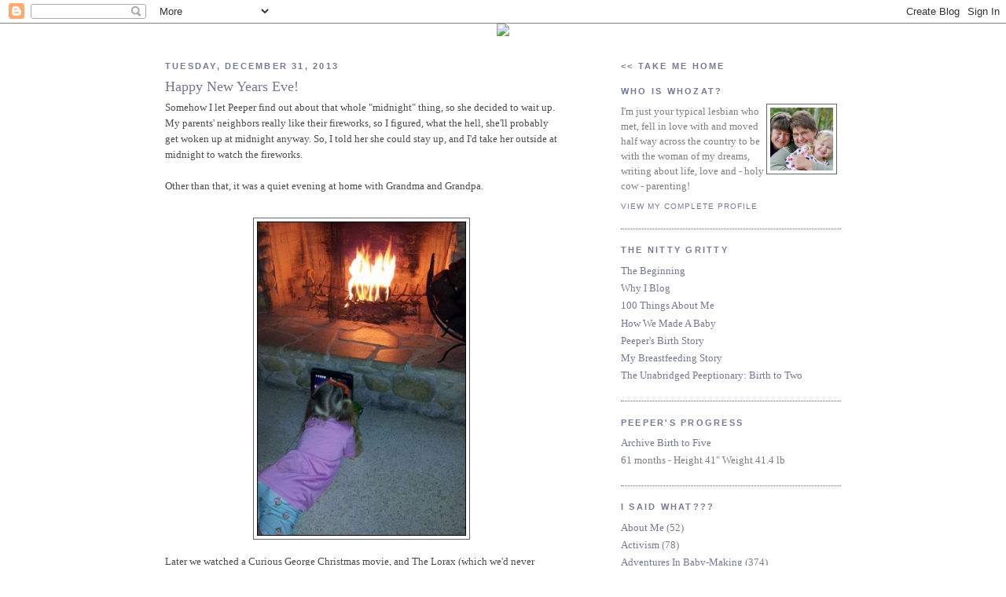

--- FILE ---
content_type: text/html; charset=UTF-8
request_url: https://whozatshrike.blogspot.com/2013/12/
body_size: 41423
content:
<!DOCTYPE html>
<html xmlns='http://www.w3.org/1999/xhtml' xmlns:b='http://www.google.com/2005/gml/b' xmlns:data='http://www.google.com/2005/gml/data' xmlns:expr='http://www.google.com/2005/gml/expr'>
<head>
<link href='https://www.blogger.com/static/v1/widgets/2944754296-widget_css_bundle.css' rel='stylesheet' type='text/css'/>
<meta content='text/html; charset=UTF-8' http-equiv='Content-Type'/>
<meta content='blogger' name='generator'/>
<link href='https://whozatshrike.blogspot.com/favicon.ico' rel='icon' type='image/x-icon'/>
<link href='http://whozatshrike.blogspot.com/2013/12/' rel='canonical'/>
<link rel="alternate" type="application/atom+xml" title="Lucy &amp; Ethel Have a Baby: The Adventures of Shrike &amp; Whozat (&amp; Peeper!) - Atom" href="https://whozatshrike.blogspot.com/feeds/posts/default" />
<link rel="alternate" type="application/rss+xml" title="Lucy &amp; Ethel Have a Baby: The Adventures of Shrike &amp; Whozat (&amp; Peeper!) - RSS" href="https://whozatshrike.blogspot.com/feeds/posts/default?alt=rss" />
<link rel="service.post" type="application/atom+xml" title="Lucy &amp; Ethel Have a Baby: The Adventures of Shrike &amp; Whozat (&amp; Peeper!) - Atom" href="https://draft.blogger.com/feeds/8460598189914522487/posts/default" />
<!--Can't find substitution for tag [blog.ieCssRetrofitLinks]-->
<meta content='http://whozatshrike.blogspot.com/2013/12/' property='og:url'/>
<meta content='Lucy &amp; Ethel Have a Baby: The Adventures of Shrike &amp; Whozat (&amp; Peeper!)' property='og:title'/>
<meta content='I&#39;m just your typical lesbian who met, fell in love with and moved half way across the country to be with the woman of my dreams, writing about life, love and parenting. We&#39;re a proud attachment parenting family, raising the most amazing little girl ever!' property='og:description'/>
<title>Lucy &amp; Ethel Have a Baby: The Adventures of Shrike &amp; Whozat (&amp; Peeper!): December 2013</title>
<style id='page-skin-1' type='text/css'><!--
/*
-----------------------------------------------
Blogger Template Style
Name:     Minima
Designer: Douglas Bowman
URL:      www.stopdesign.com
Date:     26 Feb 2004
Updated by: Blogger Team
----------------------------------------------- */
/* Variable definitions
====================
<Variable name="bgcolor" description="Page Background Color"
type="color" default="#fff">
<Variable name="textcolor" description="Text Color"
type="color" default="#333">
<Variable name="linkcolor" description="Link Color"
type="color" default="#58a">
<Variable name="pagetitlecolor" description="Blog Title Color"
type="color" default="#666">
<Variable name="descriptioncolor" description="Blog Description Color"
type="color" default="#999">
<Variable name="titlecolor" description="Post Title Color"
type="color" default="#c60">
<Variable name="bordercolor" description="Border Color"
type="color" default="#ccc">
<Variable name="sidebarcolor" description="Sidebar Title Color"
type="color" default="#999">
<Variable name="sidebartextcolor" description="Sidebar Text Color"
type="color" default="#666">
<Variable name="visitedlinkcolor" description="Visited Link Color"
type="color" default="#999">
<Variable name="bodyfont" description="Text Font"
type="font" default="normal normal 100% Georgia, Serif">
<Variable name="headerfont" description="Sidebar Title Font"
type="font"
default="normal normal 78% 'Trebuchet MS',Trebuchet,Arial,Verdana,Sans-serif">
<Variable name="pagetitlefont" description="Blog Title Font"
type="font"
default="normal normal 200% Georgia, Serif">
<Variable name="descriptionfont" description="Blog Description Font"
type="font"
default="normal normal 78% 'Trebuchet MS', Trebuchet, Arial, Verdana, Sans-serif">
<Variable name="postfooterfont" description="Post Footer Font"
type="font"
default="normal normal 78% 'Trebuchet MS', Trebuchet, Arial, Verdana, Sans-serif">
*/
/* Use this with templates/template-twocol.html */
body {
background:#ffffff;
margin:0;
color:#4c4c4c;
font:x-small Georgia Serif;
font-size/* */:/**/small;
font-size: /**/small;
text-align: center;
}
a:link {
color:#757993;
text-decoration:none;
}
a:visited {
color:#757993;
text-decoration:none;
}
a:hover {
color:#757993;
text-decoration:underline;
}
a img {
border-width:0;
}
/* Header
-----------------------------------------------
*/
#header-wrapper {
width: 860px;
margin:0 auto 0px;
border:0px solid #666666;
}
#header {
margin: 0px;
border: 0px solid #666666;
text-align: center;
color:#4c4c4c;
}
#header h1 {
margin:5px 5px 0;
padding:15px 20px .25em;
line-height:1.2em;
text-transform:uppercase;
letter-spacing:.2em;
font: normal normal 200% Verdana, sans-serif;
}
#header a {
color:#4c4c4c;
text-decoration:none;
}
#header a:hover {
color:#4c4c4c;
}
#header .description {
margin:0 5px 5px;
padding:0 20px 15px;
max-width:700px;
text-transform:uppercase;
letter-spacing:.2em;
line-height: 1.4em;
font: normal normal 86% 'Trebuchet MS', Trebuchet, Arial, Verdana, Sans-serif;
color: #7f7f7f;
}
.header-img {
padding:5px;
border:1px solid #666666;
}
/* Outer-Wrapper
----------------------------------------------- */
#outer-wrapper {
width: 860px;
margin:0 auto;
padding:10px;
text-align:left;
font: normal normal 100% Georgia, Serif;
}
#main-wrapper {
width: 500px;
float: left;
word-wrap: break-word; /* fix for long text breaking sidebar float in IE */
overflow: hidden;     /* fix for long non-text content breaking IE sidebar float */
}
#sidebar-wrapper {
width: 280px;
float: right;
word-wrap: break-word; /* fix for long text breaking sidebar float in IE */
overflow: hidden;      /* fix for long non-text content breaking IE sidebar float */
}
/* Headings
----------------------------------------------- */
h2 {
margin:1.5em 0 .75em;
font:normal bold 86% Verdana, sans-serif;
line-height: 1.4em;
text-transform:uppercase;
letter-spacing:.2em;
color:#757993;
}
/* Posts
-----------------------------------------------
*/
h2.date-header {
margin:1.5em 0 .5em;
}
.post {
margin:.5em 0 1.5em;
border-bottom:1px dotted #666666;
padding-bottom:1.5em;
}
.post h3 {
margin:.25em 0 0;
padding:0 0 4px;
font-size:140%;
font-weight:normal;
line-height:1.4em;
color:#757993;
}
.post h3 a, .post h3 a:visited, .post h3 strong {
display:block;
text-decoration:none;
color:#757993;
font-weight:normal;
}
.post h3 strong, .post h3 a:hover {
color:#4c4c4c;
}
.post p {
margin:0 0 .75em;
line-height:1.6em;
}
.post-footer {
margin: .75em 0;
color:#757993;
text-transform:uppercase;
letter-spacing:.1em;
font: normal normal 78% Trebuchet, Trebuchet MS, Arial, sans-serif;
line-height: 1.4em;
}
.comment-link {
margin-left:.6em;
}
.post img {
padding:4px;
border:1px solid #666666;
}
.post blockquote {
margin:1em 20px;
}
.post blockquote p {
margin:.75em 0;
}
/* Comments
----------------------------------------------- */
#comments h4 {
margin:1em 0;
font-weight: bold;
line-height: 1.4em;
text-transform:uppercase;
letter-spacing:.2em;
color: #757993;
}
#comments-block {
margin:1em 0 1.5em;
line-height:1.6em;
}
#comments-block .comment-author {
margin:.5em 0;
}
#comments-block .comment-body {
margin:.25em 0 0;
}
#comments-block .comment-footer {
margin:-.25em 0 2em;
line-height: 1.4em;
text-transform:uppercase;
letter-spacing:.1em;
}
#comments-block .comment-body p {
margin:0 0 .75em;
}
.deleted-comment {
font-style:italic;
color:gray;
}
#blog-pager-newer-link {
float: left;
}
#blog-pager-older-link {
float: right;
}
#blog-pager {
text-align: center;
}
.feed-links {
clear: both;
line-height: 2.5em;
}
/* Sidebar Content
----------------------------------------------- */
.sidebar {
color: #7f7f7f;
line-height: 1.5em;
}
.sidebar ul {
list-style:none;
margin:0 0 0;
padding:0 0 0;
}
.sidebar li {
margin:0;
padding:0 0 .25em 15px;
text-indent:-15px;
line-height:1.5em;
}
.sidebar .widget, .main .widget {
border-bottom:1px dotted #666666;
margin:0 0 1.5em;
padding:0 0 1.5em;
}
.main .Blog {
border-bottom-width: 0;
}
/* Profile
----------------------------------------------- */
.profile-img {
float: right;
margin: 0 5px 5px 0;
padding: 4px;
border: 1px solid #666666;
}
.profile-data {
margin:0;
text-transform:uppercase;
letter-spacing:.1em;
font: normal normal 78% Trebuchet, Trebuchet MS, Arial, sans-serif;
color: #757993;
font-weight: bold;
line-height: 1.6em;
}
.profile-datablock {
margin:.5em 0 .5em;
}
.profile-textblock {
margin: 0.5em 0;
}
.profile-link {
font: normal normal 78% Trebuchet, Trebuchet MS, Arial, sans-serif;
text-transform: uppercase;
letter-spacing: .1em;
}
/* Footer
----------------------------------------------- */
#footer {
width:710px;
clear:both;
margin:0 auto;
padding-top:15px;
line-height: 1.6em;
text-transform:uppercase;
letter-spacing:.1em;
text-align: center;
}
/** Page structure tweaks for layout editor wireframe */
body#layout #header {
margin-left: 0px;
margin-right: 0px;
}
a.techtag { font-size:2px;color:#fff; }
div.techtags { border-top:1px solid #888; margin:5px; margin-top:15px; padding:5px; color:#888; font-family:Tahoma, Arial, sans-serif; font-weight:bold; font-size:11px; }
div.techtags a.techtag { font-size:11px; font-family:tahoma, arial, sans-serif; color:#888; font-weight:normal; }

--></style>
<link href='https://draft.blogger.com/dyn-css/authorization.css?targetBlogID=8460598189914522487&amp;zx=8c914275-4c54-43c3-b4f1-22a11d3e6edf' media='none' onload='if(media!=&#39;all&#39;)media=&#39;all&#39;' rel='stylesheet'/><noscript><link href='https://draft.blogger.com/dyn-css/authorization.css?targetBlogID=8460598189914522487&amp;zx=8c914275-4c54-43c3-b4f1-22a11d3e6edf' rel='stylesheet'/></noscript>
<meta name='google-adsense-platform-account' content='ca-host-pub-1556223355139109'/>
<meta name='google-adsense-platform-domain' content='blogspot.com'/>

</head>
<body background='http://www.cyberinfinitydesign.com/photos/images/blog/lucy/bg.gif'>
<div class='navbar section' id='navbar'><div class='widget Navbar' data-version='1' id='Navbar1'><script type="text/javascript">
    function setAttributeOnload(object, attribute, val) {
      if(window.addEventListener) {
        window.addEventListener('load',
          function(){ object[attribute] = val; }, false);
      } else {
        window.attachEvent('onload', function(){ object[attribute] = val; });
      }
    }
  </script>
<div id="navbar-iframe-container"></div>
<script type="text/javascript" src="https://apis.google.com/js/platform.js"></script>
<script type="text/javascript">
      gapi.load("gapi.iframes:gapi.iframes.style.bubble", function() {
        if (gapi.iframes && gapi.iframes.getContext) {
          gapi.iframes.getContext().openChild({
              url: 'https://draft.blogger.com/navbar/8460598189914522487?origin\x3dhttps://whozatshrike.blogspot.com',
              where: document.getElementById("navbar-iframe-container"),
              id: "navbar-iframe"
          });
        }
      });
    </script><script type="text/javascript">
(function() {
var script = document.createElement('script');
script.type = 'text/javascript';
script.src = '//pagead2.googlesyndication.com/pagead/js/google_top_exp.js';
var head = document.getElementsByTagName('head')[0];
if (head) {
head.appendChild(script);
}})();
</script>
</div></div>
<table align='center' border='0' cellpadding='0' cellspacing='0' width='100%'><TR><TD align='center' background='http://www.cyberinfinitydesign.com/photos/images/blog/lucy/lucy6-bg.gif'><img src="https://lh3.googleusercontent.com/blogger_img_proxy/AEn0k_uXpdQ9osWXb0S61ukl-aQNm3eXD7Anl_cilSPWw6w1qkFZwpuMySM3LdhYENrHu9ZgbQmBjhwuk9uN_z8U3lTRmFMn3X5qToam21673T0TQbO1cQ5wPd7bFI2GKQgwZdKgtFwjmIQR=s0-d"></TD></TR></table>
<div id='outer-wrapper'><div id='wrap2'>
<!-- skip links for text browsers -->
<span id='skiplinks' style='display:none;'>
<a href='#main'>skip to main </a> |
      <a href='#sidebar'>skip to sidebar</a>
</span>
<div id='content-wrapper'>
<div align='center' id='footer-wrapper'>
<div class='footer section' id='topfooter'><div class='widget HTML' data-version='1' id='HTML6'>
<div class='widget-content'>
<script type="text/javascript"><!--
amazon_ad_tag="shrikwhoza"; 
amazon_ad_width="728"; 
amazon_ad_height="90"; 
amazon_color_background="EEEEEE"; 
amazon_color_border="757994"; 
amazon_color_logo="FFFFFF"; 
amazon_color_link="757994"; 
amazon_ad_logo="hide"; 
amazon_ad_title="Peeper's Picks"; //--></script>
<script type="text/javascript" src="//www.assoc-amazon.com/s/asw.js"></script>
</div>
<div class='clear'></div>
</div>
</div>
</div>
<div id='main-wrapper'>
<div class='main section' id='main'><div class='widget Blog' data-version='1' id='Blog1'>
<div class='blog-posts hfeed'>

          <div class="date-outer">
        
<h2 class='date-header'><span>Tuesday, December 31, 2013</span></h2>

          <div class="date-posts">
        
<div class='post-outer'>
<div class='post'>
<a name='2757650499802540661'></a>
<h3 class='post-title'>
<a href='https://whozatshrike.blogspot.com/2013/12/happy-new-years-eve.html'>Happy New Years Eve!</a>
</h3>
<div class='post-header-line-1'></div>
<div class='post-body'>
<p>Somehow I let Peeper find out about that whole "midnight" thing, so she decided to wait up. My parents' neighbors really like their fireworks, so I figured, what the hell, she'll probably get woken up at midnight anyway. So, I told her she could stay up, and I'd take her outside at midnight to watch the fireworks.<br />
<br />
Other than that, it was a quiet evening at home with Grandma and Grandpa.


<br />
<br />
<div class="separator" style="clear: both; text-align: center;">
<a href="https://blogger.googleusercontent.com/img/b/R29vZ2xl/AVvXsEgJZg1PXyb9lD03egg-2bzH2MUSCEQK505QIUgxiTrl5fUX6MAuhqlnuqBspbOQfrV0PW1eoBuBYg-hHWrJ1-TdiZbBC7HvPKaXiYAvhumllByXQvowfQFU6Bv3uA3HsdtKW65IhhgNVLbn/s1600/131231-a.jpg" imageanchor="1" style="margin-left: 1em; margin-right: 1em;"><img border="0" height="400" src="https://blogger.googleusercontent.com/img/b/R29vZ2xl/AVvXsEgJZg1PXyb9lD03egg-2bzH2MUSCEQK505QIUgxiTrl5fUX6MAuhqlnuqBspbOQfrV0PW1eoBuBYg-hHWrJ1-TdiZbBC7HvPKaXiYAvhumllByXQvowfQFU6Bv3uA3HsdtKW65IhhgNVLbn/s1600/131231-a.jpg" width="266" /></a></div>
<br />
Later we watched a Curious George Christmas movie, and The Lorax (which we'd never seen.) It was almost over at midnight, and she was about to drop. I took her outside, but she wasn't really into it. We weren't able to get a good view of many fireworks, but I did see and hear what looked like quite a display not far from us, but with houses blocking the view, so if we're there next year, we'll try going over there.<br />
<br />
So, back inside, finished the movie, and off to bed - after midnight for the second night in a row.</p>
<div style='clear: both;'></div>
</div>
<div class='post-footer'>
<p class='post-footer-line post-footer-line-1'><span class='post-author'>
</span>
<span class='post-timestamp'>
at
<a class='timestamp-link' href='https://whozatshrike.blogspot.com/2013/12/happy-new-years-eve.html' title='permanent link'>11:59&#8239;PM</a>
</span>
<span class='post-comment-link'>
<a class='comment-link' href='https://whozatshrike.blogspot.com/2013/12/happy-new-years-eve.html#comment-form' onclick=''>0
Witty Retorts</a>
</span>
<span class='post-icons'>
<span class='item-action'>
<a href='https://draft.blogger.com/email-post/8460598189914522487/2757650499802540661' title='Email Post'>
<span class='email-post-icon'>&#160;</span>
</a>
</span>
</span>
<span class='post-backlinks post-comment-link'>
</span>
</p>
<p class='post-footer-line post-footer-line-2'><span class='post-labels'>
Categories
<a href='https://whozatshrike.blogspot.com/search/label/Celebrations' rel='tag'>Celebrations</a>,
<a href='https://whozatshrike.blogspot.com/search/label/Daily%20Peep' rel='tag'>Daily Peep</a>,
<a href='https://whozatshrike.blogspot.com/search/label/Friends%20and%20Family' rel='tag'>Friends and Family</a>,
<a href='https://whozatshrike.blogspot.com/search/label/Peeper' rel='tag'>Peeper</a>
</span>
</p>
<p class='post-footer-line post-footer-line-3'></p>
</div>
</div>
</div>

          </div></div>
        

          <div class="date-outer">
        
<h2 class='date-header'><span>Monday, December 30, 2013</span></h2>

          <div class="date-posts">
        
<div class='post-outer'>
<div class='post'>
<a name='2132136444874415104'></a>
<h3 class='post-title'>
<a href='https://whozatshrike.blogspot.com/2013/12/well-that-was-adventure.html'>Well, That Was An . . . Adventure</a>
</h3>
<div class='post-header-line-1'></div>
<div class='post-body'>
<p>Peeper and I are in Texas for our belated extended-family Christmas celebration, and we didn't get here without some trials.<br />
<br />
I waited a bit too long to book our flights, so we didn't leave until 4 pm, and were due to get in to the local-to-my-family airport around 9 pm, via Dallas.<br />
<br />
Our flight out of Baltimore was running a bit late, but that didn't bother Peeper too much.<br />
<br />
<div class="separator" style="clear: both; text-align: center;">
<a href="https://blogger.googleusercontent.com/img/b/R29vZ2xl/AVvXsEim5gNy5YNICFGXuHt-GUdyrCdCZhAx2VyUUCKRvcTJwJ5oTZ-hKleAhrL6zB7ki4ECTBRl9Jds3gILbFMk-R19TDLnXbbNSh3Cm42C1Ra-JUGDHVKr1HDJOf-NwSvfAA8-RVs__BVaSVQL/s1600/131230-a.jpg" imageanchor="1" style="margin-left: 1em; margin-right: 1em;"><img border="0" height="400" src="https://blogger.googleusercontent.com/img/b/R29vZ2xl/AVvXsEim5gNy5YNICFGXuHt-GUdyrCdCZhAx2VyUUCKRvcTJwJ5oTZ-hKleAhrL6zB7ki4ECTBRl9Jds3gILbFMk-R19TDLnXbbNSh3Cm42C1Ra-JUGDHVKr1HDJOf-NwSvfAA8-RVs__BVaSVQL/s1600/131230-a.jpg" width="266" /></a></div>
<br />
<div class="separator" style="clear: both; text-align: center;">
<a href="https://blogger.googleusercontent.com/img/b/R29vZ2xl/AVvXsEgK2vznGrCMFIQH1Tns7oaDheRqrjFvQjk2l0Ve-QS-OtjZiXsviyAD04zSp_6k3ACkoSFEjdH32X2gQEiYmaJcN0t9SyarnLIwqoGOQ0LoRISjiTETikK2wEfSS-_cl4YRxR1NytaMk2KG/s1600/131230-b.jpg" imageanchor="1" style="margin-left: 1em; margin-right: 1em;"><img border="0" height="400" src="https://blogger.googleusercontent.com/img/b/R29vZ2xl/AVvXsEgK2vznGrCMFIQH1Tns7oaDheRqrjFvQjk2l0Ve-QS-OtjZiXsviyAD04zSp_6k3ACkoSFEjdH32X2gQEiYmaJcN0t9SyarnLIwqoGOQ0LoRISjiTETikK2wEfSS-_cl4YRxR1NytaMk2KG/s1600/131230-b.jpg" width="266" /></a></div>
<br />
When we got to Dallas, we were a smidge behind, so we rushed over to our departing gate, where we learned that our second flight was delayed as well, and wasn't supposed to leave until around 9 pm.<br />
<br />
After actually speaking to our pilot, who happened to be standing there, and confirming that the flight would be going, as soon as the plane that was about to leave for Houston came back, we went and got some dinner, and planned to hang out for a while.<br />
<br />
Peeper had spotted a play area, so we went there, and she played while I monitored our flight status online and Facebooked updates to LadyKay, to be passed on to the Anonyparents. Peeper was having a blast, running around the play area, climbing on things and jumping off, "teaching the little ones" how to play, and later, watching some cartoon that involved a lot of fighting and shooting and blowing up thing and calling the enemy things like, "You Devils!"<br />
<br />
Great. I explained to her that I had no control over this TV, but that this was&nbsp;<i>not </i>a show that she would be allowed to watch. This little speech came after I heard her exclaim to no one in particular that, "I <i>love </i>this show!"<br />
<br />
While running and playing, she was doing a lot of coughing - that damn asthma thing. I had her slow down for a bit, and take a break to get it under control, and it kind of came and went.<br />
<br />Finally, it was about half an hour until time to board our plane, so I called her over and had her sit down on the couch to get her shoes on. She was coughing again, and I asked if she was okay. She said she was, even though she was gagging about.<br />
<br />
Are you sure? I'm okay.<br />
<br />
Yeah. Not so much.<br />
<br />
More gagging, and then she threw up all over herself. Remember how we'd just had dinner? Yeah.<br />
<br />
As she sat there, covered in her own vomit, she asked me, pitifully, "Are you going to tell somebody?"<br /><br />
Yes?<br />
<br />
Who?<br /><br /><i>I don't know!</i><br />
<br />
I looked around, and saw a woman dusting some furniture, so I went over and told her (across a language barrier, I'm pretty sure) what had happened, and she said she'd be there in just a minute.<br />
<br />I went back to Peeper and told her, "Don't move. I'm going to run get some paper towels. Don't worry, nobody will steal you like this."<br />
<br />
By the time I came back from the bathroom with not-even-close-to-enough paper towels, the custodian was there with a towel. Peeper told me later that, "She asked me, 'Are you okay?'" (I tipped this woman ten dollars when we left.)<br />
<br />
I stripped her down to her panties, stuffed the gross clothes into the wet bag, and carried her to the bathroom to try to clean her up. As I was wiping her down, she said, "This is the worst thing!" and "I'm sorry this happened."<br />
<br />
Oh, no, no, baby. I am so sorry.<br />
<br />
I got her wiped off, and into some clean panties and pants and . . . nope, that's it. I hadn't brought a clean shirt. I couldn't think of anything else to do but to hope like hell we could find a store open, and if not, just take her on the plane like that and ask for a blanket when we get on board.<br />
<br />
As we walked to our gate, we passed one closed store after another, just taunting us with there racks and racks of shirts, behind those metal gates.<br />
<br />
Finally, we came to one that only had their gate half way down, so I grabbed Peeper, ducked under the gate, and said, "Please help me." I explained what had happened, and asked if they could please sell me a shirt.<br />
<br />
There were three women working behind the counter. One started in with, "Well, I don't know how we could do that . . . ." (Of course, after tipping the custodian, I no longer had enough cash for a shirt, so I would have to use a debit card.) Then one of the other women said, "I haven't closed out my register yet."<br /><br />Whew.<br />
<br />
So, we picked out the smallest shirt they had, and put it on her, and hurried off to our gate, and waiting for our turn to board.<br />
<br />
<div class="separator" style="clear: both; text-align: center;">
<a href="https://blogger.googleusercontent.com/img/b/R29vZ2xl/AVvXsEiDQwjmGKpvaeEldeBxOFRkc10ySm5DxRSUDdSBJXBQtGxyz3BfsOyAq2q9whRo7TxpI1NVDHW6AbDyP4StHe9Ib1V2MknUdNv0DQo6UOT3W7wvlyLMMLu38GShcaoxb7SvzBOCVjPB0XiI/s1600/131230-c.jpg" imageanchor="1" style="margin-left: 1em; margin-right: 1em;"><img border="0" height="400" src="https://blogger.googleusercontent.com/img/b/R29vZ2xl/AVvXsEiDQwjmGKpvaeEldeBxOFRkc10ySm5DxRSUDdSBJXBQtGxyz3BfsOyAq2q9whRo7TxpI1NVDHW6AbDyP4StHe9Ib1V2MknUdNv0DQo6UOT3W7wvlyLMMLu38GShcaoxb7SvzBOCVjPB0XiI/s1600/131230-c.jpg" width="266" /></a></div>
<br />
Luckily, this was a small plane with only two seats on a row, so nobody had to sit by us, because we were pretty stinky.<br />
<br />
She was asleep before we even took off, and I had to wake her up when we landed.<br />
<br />
Last trip, she was happy to sit in the car with Grandma while I waited for our bag (it's a very, very small airport), but this time, she was having none of that hanging-out-with-Grandpa business. Instead, she sat in my lap and whined until the bag came out, and then whined all the way to the house.<br />
<br />
We didn't even stop to talk to Grandma on the way in, just went straight into the shower, and then to bed.<br />
<br />
We are glad to be here, and are looking forward to our visit, but I could think of better ways to start it off.</p>
<div style='clear: both;'></div>
</div>
<div class='post-footer'>
<p class='post-footer-line post-footer-line-1'><span class='post-author'>
</span>
<span class='post-timestamp'>
at
<a class='timestamp-link' href='https://whozatshrike.blogspot.com/2013/12/well-that-was-adventure.html' title='permanent link'>11:58&#8239;PM</a>
</span>
<span class='post-comment-link'>
<a class='comment-link' href='https://whozatshrike.blogspot.com/2013/12/well-that-was-adventure.html#comment-form' onclick=''>0
Witty Retorts</a>
</span>
<span class='post-icons'>
<span class='item-action'>
<a href='https://draft.blogger.com/email-post/8460598189914522487/2132136444874415104' title='Email Post'>
<span class='email-post-icon'>&#160;</span>
</a>
</span>
</span>
<span class='post-backlinks post-comment-link'>
</span>
</p>
<p class='post-footer-line post-footer-line-2'><span class='post-labels'>
Categories
<a href='https://whozatshrike.blogspot.com/search/label/Daily%20Peep' rel='tag'>Daily Peep</a>,
<a href='https://whozatshrike.blogspot.com/search/label/Friends%20and%20Family' rel='tag'>Friends and Family</a>,
<a href='https://whozatshrike.blogspot.com/search/label/Misadventures' rel='tag'>Misadventures</a>,
<a href='https://whozatshrike.blogspot.com/search/label/Peeper' rel='tag'>Peeper</a>,
<a href='https://whozatshrike.blogspot.com/search/label/Vacation' rel='tag'>Vacation</a>
</span>
</p>
<p class='post-footer-line post-footer-line-3'></p>
</div>
</div>
</div>

          </div></div>
        

          <div class="date-outer">
        
<h2 class='date-header'><span>Sunday, December 29, 2013</span></h2>

          <div class="date-posts">
        
<div class='post-outer'>
<div class='post'>
<a name='1326133985544400749'></a>
<h3 class='post-title'>
<a href='https://whozatshrike.blogspot.com/2013/12/how-do-these-things-happen.html'>How Do These Things Happen?</a>
</h3>
<div class='post-header-line-1'></div>
<div class='post-body'>
<p><div class="separator" style="clear: both; text-align: center;">
<a href="https://blogger.googleusercontent.com/img/b/R29vZ2xl/AVvXsEgZkC9ouPmtp5UbhZsItmquiSds4RrUSpGkgT7x6iuuR5bzW1pS0u6ug0i3WdHSmOHAKtvOv8HVgtIoSEJtyWfRs3TTQHR_Nw0XLJq90NKGNhDPs1c_yowEYZlEzH7mGtnjN2mVxVMbqHIQ/s1600/131229-a.jpg" imageanchor="1" style="margin-left: 1em; margin-right: 1em;"><img border="0" height="400" src="https://blogger.googleusercontent.com/img/b/R29vZ2xl/AVvXsEgZkC9ouPmtp5UbhZsItmquiSds4RrUSpGkgT7x6iuuR5bzW1pS0u6ug0i3WdHSmOHAKtvOv8HVgtIoSEJtyWfRs3TTQHR_Nw0XLJq90NKGNhDPs1c_yowEYZlEzH7mGtnjN2mVxVMbqHIQ/s1600/131229-a.jpg" width="266" /></a></div>
<br /></p>
<div style='clear: both;'></div>
</div>
<div class='post-footer'>
<p class='post-footer-line post-footer-line-1'><span class='post-author'>
</span>
<span class='post-timestamp'>
at
<a class='timestamp-link' href='https://whozatshrike.blogspot.com/2013/12/how-do-these-things-happen.html' title='permanent link'>10:46&#8239;PM</a>
</span>
<span class='post-comment-link'>
<a class='comment-link' href='https://whozatshrike.blogspot.com/2013/12/how-do-these-things-happen.html#comment-form' onclick=''>0
Witty Retorts</a>
</span>
<span class='post-icons'>
<span class='item-action'>
<a href='https://draft.blogger.com/email-post/8460598189914522487/1326133985544400749' title='Email Post'>
<span class='email-post-icon'>&#160;</span>
</a>
</span>
</span>
<span class='post-backlinks post-comment-link'>
</span>
</p>
<p class='post-footer-line post-footer-line-2'><span class='post-labels'>
Categories
<a href='https://whozatshrike.blogspot.com/search/label/Peeper' rel='tag'>Peeper</a>,
<a href='https://whozatshrike.blogspot.com/search/label/Shrike' rel='tag'>Shrike</a>
</span>
</p>
<p class='post-footer-line post-footer-line-3'></p>
</div>
</div>
</div>

          </div></div>
        

          <div class="date-outer">
        
<h2 class='date-header'><span>Saturday, December 28, 2013</span></h2>

          <div class="date-posts">
        
<div class='post-outer'>
<div class='post'>
<a name='2918188980637413589'></a>
<h3 class='post-title'>
<a href='https://whozatshrike.blogspot.com/2013/12/baby-step-1.html'>Baby Step #1</a>
</h3>
<div class='post-header-line-1'></div>
<div class='post-body'>
<p>Christmas is over and the new year is around the bend so now, of course, it's time to obsess about "getting my shit together." Again.


<br />
<br />
We've made lots of plans about things we want to do around the house, starting with getting rid of a lot of stuff that we don't need, much of which nobody needs.<br />
<br />
We know that we can't tackle it all at once, and we're hoping to not burn ourselves out, by taking it slow and making baby steps in the right direction. It won't get better overnight, but every little thing we do will make things a little better, and a little closer to how we'd like things to be around here.<br />
<br />
This weekend, I made my first concrete step toward that, and cleaned my desk, inside and out. I didn't take an actual "before" photo, but if you look over Peeper's shoulder in this old photo, you can see a very small part of the mess. I think you can get the general idea. It was pretty awful.<br />
<br />
<div class="separator" style="clear: both; text-align: center;">
<a href="https://blogger.googleusercontent.com/img/b/R29vZ2xl/AVvXsEh7QGEtOearrN7mskZ6v-j7H-EIh7P4FTkhthjPAA2QVFVP3qx38hDCt3meQ0nya3i4tOwtgcqSp76ifAWjs6MMg43CsXc8yCjlfY0sIFfi64YppTo21_1TqBq9-mtuIzJqUb0CHRYOS9NX/s1600/130929-f.jpg" imageanchor="1" style="margin-left: 1em; margin-right: 1em;"><img border="0" height="266" src="https://blogger.googleusercontent.com/img/b/R29vZ2xl/AVvXsEh7QGEtOearrN7mskZ6v-j7H-EIh7P4FTkhthjPAA2QVFVP3qx38hDCt3meQ0nya3i4tOwtgcqSp76ifAWjs6MMg43CsXc8yCjlfY0sIFfi64YppTo21_1TqBq9-mtuIzJqUb0CHRYOS9NX/s1600/130929-f.jpg" width="400" /></a></div>
<br />
<br />
And after:<br />
<br />
Here's the wide view. I've gotten the main surface cleared off several times in the past, but I don't know when got rid of the piles of "don't know what to do with it, so I'll just shove it under here" stuff, or when I last tackled the top.<br />
<br />
Almost everything you see here is things that I actually use fairly regularly. The shoebox under the hutch is a few items that need to move to the "things to keep forever" box, when I make room in it.<br />
<br />
<div class="separator" style="clear: both; text-align: center;">
<a href="https://blogger.googleusercontent.com/img/b/R29vZ2xl/AVvXsEjNWC762dD0fPh-eMj2EEUuQfNHPwtBsDVUVxP7aB-AiSHpmPJ3i8PYiGmKzaai0QkNuOE_sxmZd1nBwt-DshatZt-SUeQbbaMUKj4deDMHu1SZPaKcR3-OBikg5CFxrPqqoTU_-Jk52NlG/s1600/131228-a.jpg" imageanchor="1" style="margin-left: 1em; margin-right: 1em;"><img border="0" height="266" src="https://blogger.googleusercontent.com/img/b/R29vZ2xl/AVvXsEjNWC762dD0fPh-eMj2EEUuQfNHPwtBsDVUVxP7aB-AiSHpmPJ3i8PYiGmKzaai0QkNuOE_sxmZd1nBwt-DshatZt-SUeQbbaMUKj4deDMHu1SZPaKcR3-OBikg5CFxrPqqoTU_-Jk52NlG/s1600/131228-a.jpg" width="400" /></a></div>
<div class="separator" style="clear: both; text-align: center;">
<br /></div>
<div class="separator" style="clear: both; text-align: left;">
This was bulging with papers. One of the sections (pending bills, sadly) is even cracked, from over-stuffing.</div>
<div class="separator" style="clear: both; text-align: center;">
<br /></div>
<div class="separator" style="clear: both; text-align: center;">
<a href="https://blogger.googleusercontent.com/img/b/R29vZ2xl/AVvXsEiRr3oTveuhj4J-MlMHhq4yUOu14KMGYq14srGl4ZQ7boEuaR0QVKSTbxxc3H82AjUoN2EP3_Ob7vfpcjbNDL36zqqdyF2cqzrVhzqsn9_3nOuwotdY3pVDk7-SK8AgbA0JT7l2iJUyntei/s1600/131228-b.jpg" imageanchor="1" style="margin-left: 1em; margin-right: 1em;"><img border="0" height="266" src="https://blogger.googleusercontent.com/img/b/R29vZ2xl/AVvXsEiRr3oTveuhj4J-MlMHhq4yUOu14KMGYq14srGl4ZQ7boEuaR0QVKSTbxxc3H82AjUoN2EP3_Ob7vfpcjbNDL36zqqdyF2cqzrVhzqsn9_3nOuwotdY3pVDk7-SK8AgbA0JT7l2iJUyntei/s1600/131228-b.jpg" width="400" /></a></div>
<br />
I'm pretty sure that I've never actually decluttered inside the hutch, although I have straightened up in there a few times. How long has it been? This side held all my computer stuff, including drivers and documentation for devices I no longer own - including some on floppy disk; yep, that's save to trash. I thought the Windows 2000 installation disks were bad, but there was also a book called "Getting Started With Windows 97." No more.<br />
<br />
<div class="separator" style="clear: both; text-align: center;">
<a href="https://blogger.googleusercontent.com/img/b/R29vZ2xl/AVvXsEgt7TycAsjvWN4kD5-CtRjhDv1LqsELmg2l6ongSAOJ95iuB23tXTfgFr2tnZvhtly7_3iN-goMSPfP1VQJTUSADq-YXV7gwEo-QFfSP4HoCbRVx3xj5UmR89YZo_00TVTXF_l_gFLi1uzs/s1600/131228-c.jpg" imageanchor="1" style="margin-left: 1em; margin-right: 1em;"><img border="0" height="400" src="https://blogger.googleusercontent.com/img/b/R29vZ2xl/AVvXsEgt7TycAsjvWN4kD5-CtRjhDv1LqsELmg2l6ongSAOJ95iuB23tXTfgFr2tnZvhtly7_3iN-goMSPfP1VQJTUSADq-YXV7gwEo-QFfSP4HoCbRVx3xj5UmR89YZo_00TVTXF_l_gFLi1uzs/s1600/131228-c.jpg" width="266" /></a></div>
<br />
The other side held "officey" sort of things, most of which I had no use for. Much better. All the "I need this in reach" binders and such are neatly filed in here.<br />
<br />
And, why yes, you do see a ziplock containing a roll of 35 mm film and three disposable cameras. Those should be interesting to see, when I finally get around to getting them developed. (I am told there is a camera shop in town that still does that.)<br />
<br />
<div class="separator" style="clear: both; text-align: center;">
<a href="https://blogger.googleusercontent.com/img/b/R29vZ2xl/AVvXsEj6cffI-Y1wT7aTWnFMETjmkzAoU2IjfQrZtWctuqXOt9FS6osaPHgiClIrRakDCQkUypWz3w_j0VQy4GiN6pbhm30jV9p-1veYUcWIzs-u2vXgIqrgnpFUVS0ChEJPi5UBhacg9NkfJYKE/s1600/131228-d.jpg" imageanchor="1" style="margin-left: 1em; margin-right: 1em;"><img border="0" height="400" src="https://blogger.googleusercontent.com/img/b/R29vZ2xl/AVvXsEj6cffI-Y1wT7aTWnFMETjmkzAoU2IjfQrZtWctuqXOt9FS6osaPHgiClIrRakDCQkUypWz3w_j0VQy4GiN6pbhm30jV9p-1veYUcWIzs-u2vXgIqrgnpFUVS0ChEJPi5UBhacg9NkfJYKE/s1600/131228-d.jpg" width="266" /></a></div>
<br />
Not pictured: A box of things to redistribute around the house, a box to give away, a box to go to the basement, and about seven garbage bags, headed to the curb.<br />
<br /></p>
<div style='clear: both;'></div>
</div>
<div class='post-footer'>
<p class='post-footer-line post-footer-line-1'><span class='post-author'>
</span>
<span class='post-timestamp'>
at
<a class='timestamp-link' href='https://whozatshrike.blogspot.com/2013/12/baby-step-1.html' title='permanent link'>11:00&#8239;PM</a>
</span>
<span class='post-comment-link'>
<a class='comment-link' href='https://whozatshrike.blogspot.com/2013/12/baby-step-1.html#comment-form' onclick=''>3
Witty Retorts</a>
</span>
<span class='post-icons'>
<span class='item-action'>
<a href='https://draft.blogger.com/email-post/8460598189914522487/2918188980637413589' title='Email Post'>
<span class='email-post-icon'>&#160;</span>
</a>
</span>
</span>
<span class='post-backlinks post-comment-link'>
</span>
</p>
<p class='post-footer-line post-footer-line-2'><span class='post-labels'>
Categories
<a href='https://whozatshrike.blogspot.com/search/label/Getting%20Our%20Shit%20Together' rel='tag'>Getting Our Shit Together</a>,
<a href='https://whozatshrike.blogspot.com/search/label/Home%20and%20Garden' rel='tag'>Home and Garden</a>
</span>
</p>
<p class='post-footer-line post-footer-line-3'></p>
</div>
</div>
</div>

          </div></div>
        

          <div class="date-outer">
        
<h2 class='date-header'><span>Friday, December 27, 2013</span></h2>

          <div class="date-posts">
        
<div class='post-outer'>
<div class='post'>
<a name='8393810653177643926'></a>
<h3 class='post-title'>
<a href='https://whozatshrike.blogspot.com/2013/12/head-band-bandit.html'>Head Band Bandit</a>
</h3>
<div class='post-header-line-1'></div>
<div class='post-body'>
<p>I've been really annoyed by the condition of Peeper's box of hair accessories and saying for a while that I'm going to do something about it, but nothing was actually happening.<br />
<div>
<br /></div>
<div>
Several weeks ago, I saw a cool <a href="http://www.pinterest.com/pin/251849804135512406/" target="_blank">headband hanger made from ribbon</a> on Pinterest, and then someone saw that I'd pinned it and sent me a message on Facebook that a friend of hers was going to be selling them. Awesome! Except she was looking to charge $20+ for them. Um, no.&nbsp;</div>
<div>
<br /></div>
<div>
Fast-forward a few weeks, and a very crafty, sewing-type friend was asking about storage options for headbands, this one came up, and she said she'd probably make one.&nbsp;</div>
<div>
<br /></div>
<div>
So, I contacted her and said "If you make one for your girls, and find that it's <i>not </i>a $20 job, could you make me one for something less than that?"&nbsp;</div>
<div>
<br /></div>
<div>
Long story short (ha), I bought some ribbon to match Peeper's bedroom (except I accidentally got organza for the red ribbon, and it's really going to annoy me that it's not regular ribbon), and my friend whipped up a headband holder for me in about five minutes. And she wouldn't even let me pay her for it. (Although I did insist that she keep the leftover ribbon, since I had no use for it anyway.)&nbsp;</div>
<div>
<br /></div>
<div>
We gave it to her for Christmas, and can you believe that I've actually put it up already?&nbsp;</div>
<div>
<br /></div>
<div>
What do you think?&nbsp;</div>
<div>
<br /></div>
<div>
I'm not too sure about having it so close to the nightlight, I may have to experiment a bit with locations, but there's not much wall space to work with, and I'd like to keep it close to the dresser, where the rest of her hair things are. I may tack it to the side of the dresser itself.</div>
<div>
<br /></div>
<div class="separator" style="clear: both; text-align: center;">
<a href="https://blogger.googleusercontent.com/img/b/R29vZ2xl/AVvXsEi37rc1z2XSla3KpARqU-8aCbELAtJ-zGPCc21b2gnUnZ8sZjfErmqkDpSA75PV7uNRE6Gx92bAAvrW7wePOl-FM3vkbg_0WGhx2ZMwD4HtMxB4LqyPYX9QIeNsDGDF0Ak6YKUmVod_wuk3/s1600/131227-a.jpg" imageanchor="1" style="margin-left: 1em; margin-right: 1em;"><img border="0" height="400" src="https://blogger.googleusercontent.com/img/b/R29vZ2xl/AVvXsEi37rc1z2XSla3KpARqU-8aCbELAtJ-zGPCc21b2gnUnZ8sZjfErmqkDpSA75PV7uNRE6Gx92bAAvrW7wePOl-FM3vkbg_0WGhx2ZMwD4HtMxB4LqyPYX9QIeNsDGDF0Ak6YKUmVod_wuk3/s400/131227-a.jpg" width="266" /></a></div>
<div class="separator" style="clear: both; text-align: center;">
<br /></div>
<div class="separator" style="clear: both; text-align: center;">
<a href="https://blogger.googleusercontent.com/img/b/R29vZ2xl/AVvXsEhQcnmUnMAgaXOWtKfqg-bz0rfzYsPFEhBCxKRrBx_xOV7WmVpiEp2H4zxW4N8FX-zXQGC_shqAZJ02O1aN3E0dPeWKK2svY_JMJicYdzDwgt-whyphenhyphena0Cv4mRY9_VttvE8MTKwz74GiP2STT/s1600/131227-b.jpg" imageanchor="1" style="margin-left: 1em; margin-right: 1em;"><img border="0" height="400" src="https://blogger.googleusercontent.com/img/b/R29vZ2xl/AVvXsEhQcnmUnMAgaXOWtKfqg-bz0rfzYsPFEhBCxKRrBx_xOV7WmVpiEp2H4zxW4N8FX-zXQGC_shqAZJ02O1aN3E0dPeWKK2svY_JMJicYdzDwgt-whyphenhyphena0Cv4mRY9_VttvE8MTKwz74GiP2STT/s400/131227-b.jpg" width="266" /></a></div>
<div class="separator" style="clear: both; text-align: center;">
<br /></div>
<br />
Of course, once Peeper could see all of her headbands, she had to wear them. All of them.<br />
<br />
<div class="separator" style="clear: both; text-align: center;">
<a href="https://blogger.googleusercontent.com/img/b/R29vZ2xl/AVvXsEi4xV2n_wITogTbFwtjqd-uLtwImVYiUJgrCc-9k_bQXxAFaE3v4H1aea3Gp-MhU_Zf9ydzbH8ESpwPo2ibyEyDAxraXS_uVrsBOFMiLP6MJ3LuEf1vpdVXv2auol0XswcNud_S-to_rkD6/s1600/131227-b.jpg" imageanchor="1" style="margin-left: 1em; margin-right: 1em;"><img border="0" height="266" src="https://blogger.googleusercontent.com/img/b/R29vZ2xl/AVvXsEi4xV2n_wITogTbFwtjqd-uLtwImVYiUJgrCc-9k_bQXxAFaE3v4H1aea3Gp-MhU_Zf9ydzbH8ESpwPo2ibyEyDAxraXS_uVrsBOFMiLP6MJ3LuEf1vpdVXv2auol0XswcNud_S-to_rkD6/s400/131227-b.jpg" width="400" /></a></div>
<br />
<div class="separator" style="clear: both; text-align: center;">
<a href="https://blogger.googleusercontent.com/img/b/R29vZ2xl/AVvXsEgM2J9vj1hYu6aZhwPp4COP82iq1vcm-nBmwAjfd_dNrgLkzC9pKp7gyoSOw3vIEdGvIxAbjgoOpUjjiGvDU3cLjHmE4KouV93sG7M8kF-W0ZnKiaCJvED02cQArczCaO-VBw02O8CCAGei/s1600/131227-c.jpg" imageanchor="1" style="margin-left: 1em; margin-right: 1em;"><img border="0" height="400" src="https://blogger.googleusercontent.com/img/b/R29vZ2xl/AVvXsEgM2J9vj1hYu6aZhwPp4COP82iq1vcm-nBmwAjfd_dNrgLkzC9pKp7gyoSOw3vIEdGvIxAbjgoOpUjjiGvDU3cLjHmE4KouV93sG7M8kF-W0ZnKiaCJvED02cQArczCaO-VBw02O8CCAGei/s400/131227-c.jpg" width="266" /></a></div>
<br />
<div class="separator" style="clear: both; text-align: center;">
<a href="https://blogger.googleusercontent.com/img/b/R29vZ2xl/AVvXsEjxH4Ovszm4HLVIDMtyGYFRkw0gk-5ysQwd0YxHc0TitJKPVSSgLilZM_yIGqFWBkMzobGtU80fKiK0dkO_FftExx6ryEAo23vKyFTvHiXA7vukR1OQmsuwMxU4NEJe9vLSlbpyfe6sKiWk/s1600/131227-d.jpg" imageanchor="1" style="margin-left: 1em; margin-right: 1em;"><img border="0" height="400" src="https://blogger.googleusercontent.com/img/b/R29vZ2xl/AVvXsEjxH4Ovszm4HLVIDMtyGYFRkw0gk-5ysQwd0YxHc0TitJKPVSSgLilZM_yIGqFWBkMzobGtU80fKiK0dkO_FftExx6ryEAo23vKyFTvHiXA7vukR1OQmsuwMxU4NEJe9vLSlbpyfe6sKiWk/s400/131227-d.jpg" width="266" /></a></div>
<div>
<br /></div>
</p>
<div style='clear: both;'></div>
</div>
<div class='post-footer'>
<p class='post-footer-line post-footer-line-1'><span class='post-author'>
</span>
<span class='post-timestamp'>
at
<a class='timestamp-link' href='https://whozatshrike.blogspot.com/2013/12/head-band-bandit.html' title='permanent link'>11:00&#8239;PM</a>
</span>
<span class='post-comment-link'>
<a class='comment-link' href='https://whozatshrike.blogspot.com/2013/12/head-band-bandit.html#comment-form' onclick=''>0
Witty Retorts</a>
</span>
<span class='post-icons'>
<span class='item-action'>
<a href='https://draft.blogger.com/email-post/8460598189914522487/8393810653177643926' title='Email Post'>
<span class='email-post-icon'>&#160;</span>
</a>
</span>
</span>
<span class='post-backlinks post-comment-link'>
</span>
</p>
<p class='post-footer-line post-footer-line-2'><span class='post-labels'>
Categories
<a href='https://whozatshrike.blogspot.com/search/label/Celebrations' rel='tag'>Celebrations</a>,
<a href='https://whozatshrike.blogspot.com/search/label/Daily%20Peep' rel='tag'>Daily Peep</a>,
<a href='https://whozatshrike.blogspot.com/search/label/Friends%20and%20Family' rel='tag'>Friends and Family</a>,
<a href='https://whozatshrike.blogspot.com/search/label/Peeper' rel='tag'>Peeper</a>
</span>
</p>
<p class='post-footer-line post-footer-line-3'></p>
</div>
</div>
</div>
<div class='post-outer'>
<div class='post'>
<a name='3250092089303655165'></a>
<h3 class='post-title'>
<a href='https://whozatshrike.blogspot.com/2013/12/the-raisin-show.html'>The Raisin Show</a>
</h3>
<div class='post-header-line-1'></div>
<div class='post-body'>
<p><div align="center">
<embed flashvars="&amp;p=12a2c76f32a0c51b9f0be2f&amp;skin_id=701&amp;host=http://www.onetruemedia.com" height="382" name="FLVPlayer" pluginspage="http://www.macromedia.com/go/getflashplayer" quality="high" salign="LT" scale="noscale" src="//www.onetruemedia.com/share_view_player?p=12a2c76f32a0c51b9f0be2f" type="application/x-shockwave-flash" width="408" wmode="transparent"></embed><br />
<div style="font: 12px/13px verdana,arial,sans-serif; line-height: 20px; margin: 0px; padding-bottom: 15px; text-align: center; width: 408px;">
<a href="http://www.onetruemedia.com/landing?&amp;utm_source=emplay&amp;utm_medium=txt5" style="text-decoration: none;" target="_blank">Make a video - it's fun, easy and free!<br /><span style="text-decoration: underline;">www.onetruemedia.com</span></a></div>
</div>
</p>
<div style='clear: both;'></div>
</div>
<div class='post-footer'>
<p class='post-footer-line post-footer-line-1'><span class='post-author'>
</span>
<span class='post-timestamp'>
at
<a class='timestamp-link' href='https://whozatshrike.blogspot.com/2013/12/the-raisin-show.html' title='permanent link'>11:00&#8239;PM</a>
</span>
<span class='post-comment-link'>
<a class='comment-link' href='https://whozatshrike.blogspot.com/2013/12/the-raisin-show.html#comment-form' onclick=''>0
Witty Retorts</a>
</span>
<span class='post-icons'>
<span class='item-action'>
<a href='https://draft.blogger.com/email-post/8460598189914522487/3250092089303655165' title='Email Post'>
<span class='email-post-icon'>&#160;</span>
</a>
</span>
</span>
<span class='post-backlinks post-comment-link'>
</span>
</p>
<p class='post-footer-line post-footer-line-2'><span class='post-labels'>
Categories
<a href='https://whozatshrike.blogspot.com/search/label/Daily%20Peep' rel='tag'>Daily Peep</a>,
<a href='https://whozatshrike.blogspot.com/search/label/Peeper' rel='tag'>Peeper</a>
</span>
</p>
<p class='post-footer-line post-footer-line-3'></p>
</div>
</div>
</div>

          </div></div>
        

          <div class="date-outer">
        
<h2 class='date-header'><span>Thursday, December 26, 2013</span></h2>

          <div class="date-posts">
        
<div class='post-outer'>
<div class='post'>
<a name='551502256498417457'></a>
<h3 class='post-title'>
<a href='https://whozatshrike.blogspot.com/2013/12/happy-boxing-day.html'>Happy Boxing Day</a>
</h3>
<div class='post-header-line-1'></div>
<div class='post-body'>
<p>No photos today, but we did do a lot of talking and thinking and planning about aaaallllll the ways in which we are going to be different people in the New Year.<br />
<br />
Yeah.<br />
<br />
Actually, although we do need to be different people, today's discussions focused primarily on:<br />
<br />
<br />
<ol>
<li>What the hell are we going to do with all the stuff we (Peeper!) just got for Christmas?&nbsp;</li>
<li>What the hell are we going to do with all the other crap that's a mess around here?</li>
<li>What are we going to do with things that we are replacing with new things that we got for Christmas?&nbsp;</li>
<li>How are we going to get rid of all the crap we don't need?&nbsp;</li>
<li>What new storage devices can we buy to make that happen?&nbsp;</li>
<li>What awesome Christmas stuff can we get on the cheap right now?&nbsp;</li>
<li>What other stuff could we buy that would be cool to own, but we didn't realize we needed it in time to ask for it for Christmas, or we didn't get it for Christmas, or hey, that just looks really cool?&nbsp;</li>
</ol>
<br />
<br />
Yeah.<br />
<br />
Actually, we did go to Michael's and Target and buy a few clearance items, and I made a list of every little place in the house that needs to be decluttered, organized and cleaned. (In other words, I made a list of every little place in the house.)<br />
<br />
Stay tuned to see if any of this stuff actually happens.</p>
<div style='clear: both;'></div>
</div>
<div class='post-footer'>
<p class='post-footer-line post-footer-line-1'><span class='post-author'>
</span>
<span class='post-timestamp'>
at
<a class='timestamp-link' href='https://whozatshrike.blogspot.com/2013/12/happy-boxing-day.html' title='permanent link'>11:30&#8239;PM</a>
</span>
<span class='post-comment-link'>
<a class='comment-link' href='https://whozatshrike.blogspot.com/2013/12/happy-boxing-day.html#comment-form' onclick=''>0
Witty Retorts</a>
</span>
<span class='post-icons'>
<span class='item-action'>
<a href='https://draft.blogger.com/email-post/8460598189914522487/551502256498417457' title='Email Post'>
<span class='email-post-icon'>&#160;</span>
</a>
</span>
</span>
<span class='post-backlinks post-comment-link'>
</span>
</p>
<p class='post-footer-line post-footer-line-2'><span class='post-labels'>
</span>
</p>
<p class='post-footer-line post-footer-line-3'></p>
</div>
</div>
</div>

          </div></div>
        

          <div class="date-outer">
        
<h2 class='date-header'><span>Wednesday, December 25, 2013</span></h2>

          <div class="date-posts">
        
<div class='post-outer'>
<div class='post'>
<a name='814482113049426357'></a>
<h3 class='post-title'>
<a href='https://whozatshrike.blogspot.com/2013/12/merry-christmas.html'>Merry Christmas!</a>
</h3>
<div class='post-header-line-1'></div>
<div class='post-body'>
<p><div align="center">
<embed flashvars="&amp;p=12a1ddaa1d0b55e33e330a4&amp;skin_id=701&amp;host=http://www.onetruemedia.com" height="382" name="FLVPlayer" pluginspage="http://www.macromedia.com/go/getflashplayer" quality="high" salign="LT" scale="noscale" src="//www.onetruemedia.com/share_view_player?p=12a1ddaa1d0b55e33e330a4" type="application/x-shockwave-flash" width="408" wmode="transparent"></embed><br />
<div style="font: 12px/13px verdana,arial,sans-serif; line-height: 20px; margin: 0px; padding-bottom: 15px; text-align: center; width: 408px;">
<a href="http://www.onetruemedia.com/landing?&amp;utm_source=emplay&amp;utm_medium=txt5" style="text-decoration: none;" target="_blank">Make a video - it's fun, easy and free!<br /><span style="text-decoration: underline;">www.onetruemedia.com</span></a></div>
</div>
<br />
<div class="separator" style="clear: both; text-align: center;">
<a href="https://blogger.googleusercontent.com/img/b/R29vZ2xl/AVvXsEgIpPCdknkE7dvZtwIwJUu5A_hLrb84rVuT2DkBWCJClSli8lBftFQor1Od8UYb5stNyHybzwirODr8XjOYis7ag5Wcd52oqGdc_U_yUPevJPrt3_hrPEP4esydWMnN35PRD1tPh-7rxQMB/s1600/131225-f.jpg" imageanchor="1" style="margin-left: 1em; margin-right: 1em;"><img border="0" height="400" src="https://blogger.googleusercontent.com/img/b/R29vZ2xl/AVvXsEgIpPCdknkE7dvZtwIwJUu5A_hLrb84rVuT2DkBWCJClSli8lBftFQor1Od8UYb5stNyHybzwirODr8XjOYis7ag5Wcd52oqGdc_U_yUPevJPrt3_hrPEP4esydWMnN35PRD1tPh-7rxQMB/s400/131225-f.jpg" width="266" /></a></div>
<br />
<div class="separator" style="clear: both; text-align: center;">
<a href="https://blogger.googleusercontent.com/img/b/R29vZ2xl/AVvXsEi3NIgQis5sGIfC0CR1Bakr2Q_yHTzxNyaZ15H0zKxi7ROplzhKa5IiDyGjqnUh3weaBME-6peY_YM9cibsbG083EUMDTuGLm168C20lA4yTxD_NUpADnPbld3BfxlP3roywc0me7blCgF7/s1600/131225-g.jpg" imageanchor="1" style="margin-left: 1em; margin-right: 1em;"><img border="0" height="400" src="https://blogger.googleusercontent.com/img/b/R29vZ2xl/AVvXsEi3NIgQis5sGIfC0CR1Bakr2Q_yHTzxNyaZ15H0zKxi7ROplzhKa5IiDyGjqnUh3weaBME-6peY_YM9cibsbG083EUMDTuGLm168C20lA4yTxD_NUpADnPbld3BfxlP3roywc0me7blCgF7/s400/131225-g.jpg" width="266" /></a></div>
<br />
<div class="separator" style="clear: both; text-align: center;">
<a href="https://blogger.googleusercontent.com/img/b/R29vZ2xl/AVvXsEjOnwL7AdnCaLj-aZVQ7BDNqwqPpr6qj9EVaYSU4bZXn89n-Cf6oZmxhFStjmQP1_WPT6ecVk6JHVt-0ZtzPsz5r9fOfEMqdSTZm4wLsAv7r6sK7RZiE9d4DbCpXMwNC6gOc9qU011ZXySh/s1600/131225-h.jpg" imageanchor="1" style="margin-left: 1em; margin-right: 1em;"><img border="0" height="400" src="https://blogger.googleusercontent.com/img/b/R29vZ2xl/AVvXsEjOnwL7AdnCaLj-aZVQ7BDNqwqPpr6qj9EVaYSU4bZXn89n-Cf6oZmxhFStjmQP1_WPT6ecVk6JHVt-0ZtzPsz5r9fOfEMqdSTZm4wLsAv7r6sK7RZiE9d4DbCpXMwNC6gOc9qU011ZXySh/s400/131225-h.jpg" width="266" /></a></div>
<br />
<div class="separator" style="clear: both; text-align: center;">
<a href="https://blogger.googleusercontent.com/img/b/R29vZ2xl/AVvXsEjrIqegxe7yUED3bUAreZukGPq9tJuCwCwaG5uhxsfz3Ua8exppcGaP63wFGdDVJkLjfOSVfUo8Ce_K5uN1hKvDj1Li3rke54E3pJh1iuXaIz8_JgN9n290sf5lssvDdupitUjmUmUTCNZa/s1600/131225-i.jpg" imageanchor="1" style="margin-left: 1em; margin-right: 1em;"><img border="0" height="400" src="https://blogger.googleusercontent.com/img/b/R29vZ2xl/AVvXsEjrIqegxe7yUED3bUAreZukGPq9tJuCwCwaG5uhxsfz3Ua8exppcGaP63wFGdDVJkLjfOSVfUo8Ce_K5uN1hKvDj1Li3rke54E3pJh1iuXaIz8_JgN9n290sf5lssvDdupitUjmUmUTCNZa/s400/131225-i.jpg" width="266" /></a></div>
<br />
<div class="separator" style="clear: both; text-align: center;">
<a href="https://blogger.googleusercontent.com/img/b/R29vZ2xl/AVvXsEgw0sYcQ3YXWgXs_CGFAqyPCbmtfW24yp4m41hECivyQgbZTL5Hv_uhOoj5G90ICohzQi8pm-pitJDqAr75AZKOXX7NGyTsUd3bUChCTQVyppQAG-tirrcjdHeXvD1aY48inct0ls86vDNA/s1600/131225-j.jpg" imageanchor="1" style="margin-left: 1em; margin-right: 1em;"><img border="0" height="400" src="https://blogger.googleusercontent.com/img/b/R29vZ2xl/AVvXsEgw0sYcQ3YXWgXs_CGFAqyPCbmtfW24yp4m41hECivyQgbZTL5Hv_uhOoj5G90ICohzQi8pm-pitJDqAr75AZKOXX7NGyTsUd3bUChCTQVyppQAG-tirrcjdHeXvD1aY48inct0ls86vDNA/s400/131225-j.jpg" width="266" /></a></div>
<br />
<div class="separator" style="clear: both; text-align: center;">
<a href="https://blogger.googleusercontent.com/img/b/R29vZ2xl/AVvXsEjzsZU7prXD3ZtYRCttbZ_9FO9GzQ0cCLqre87chJutRaPs2oBxYrYmpzDhQOMVuHWTR46okfIGTOJ7LnZ6XkC8IdJr6u13k_c1iRiv8-piOFuF6wN6wjAZ_X6Nr-QZqlEV__rvLyy0D_-Z/s1600/131225-k.jpg" imageanchor="1" style="margin-left: 1em; margin-right: 1em;"><img border="0" height="400" src="https://blogger.googleusercontent.com/img/b/R29vZ2xl/AVvXsEjzsZU7prXD3ZtYRCttbZ_9FO9GzQ0cCLqre87chJutRaPs2oBxYrYmpzDhQOMVuHWTR46okfIGTOJ7LnZ6XkC8IdJr6u13k_c1iRiv8-piOFuF6wN6wjAZ_X6Nr-QZqlEV__rvLyy0D_-Z/s400/131225-k.jpg" width="266" /></a></div>
<br />
<div class="separator" style="clear: both; text-align: center;">
<a href="https://blogger.googleusercontent.com/img/b/R29vZ2xl/AVvXsEhSKU6LeWd6xcenOA2-pCI2o6wpJLojeHD3sdC6ARYv-cFdHYBnjn9U5PnP-xuh-ABKYMS619W0CY6i55GmDogYu-RJGQltkMTipK04I3vHXMzv2ZyhZG-GDQofBplETXMj4BloB5wrNYPo/s1600/131225-l.jpg" imageanchor="1" style="margin-left: 1em; margin-right: 1em;"><img border="0" height="400" src="https://blogger.googleusercontent.com/img/b/R29vZ2xl/AVvXsEhSKU6LeWd6xcenOA2-pCI2o6wpJLojeHD3sdC6ARYv-cFdHYBnjn9U5PnP-xuh-ABKYMS619W0CY6i55GmDogYu-RJGQltkMTipK04I3vHXMzv2ZyhZG-GDQofBplETXMj4BloB5wrNYPo/s400/131225-l.jpg" width="266" /></a></div>
<br />
<div class="separator" style="clear: both; text-align: center;">
<a href="https://blogger.googleusercontent.com/img/b/R29vZ2xl/AVvXsEivUlh8lyPlfWmvXRIRgEYtH4KO7v3PHs5M7mN2xYw1M1M1LOMYvZH9JxiFTDATObL49cHx4oyiOy8OWcaj5ywG3rA2y16lTBTYrWq2e66az5fEtGDdj9FcYeQi152W8XHWiix_P9EEE5o3/s1600/131225-m.jpg" imageanchor="1" style="margin-left: 1em; margin-right: 1em;"><img border="0" height="400" src="https://blogger.googleusercontent.com/img/b/R29vZ2xl/AVvXsEivUlh8lyPlfWmvXRIRgEYtH4KO7v3PHs5M7mN2xYw1M1M1LOMYvZH9JxiFTDATObL49cHx4oyiOy8OWcaj5ywG3rA2y16lTBTYrWq2e66az5fEtGDdj9FcYeQi152W8XHWiix_P9EEE5o3/s400/131225-m.jpg" width="266" /></a></div>
<br />
<div class="separator" style="clear: both; text-align: center;">
<a href="https://blogger.googleusercontent.com/img/b/R29vZ2xl/AVvXsEjKlwTkfHHbMKhob415qEpgGbAen7OtzhusjbGW1JJBwZBwI3AAGOOGx_1u3i8e10VOO5uU793I7vzqLdP6ohGAy2xgXqimeFHqgBRu9ZGkzSYezT1BPh7-CawlNhOQhOGkmp0PRJxfNJds/s1600/131225-n.jpg" imageanchor="1" style="margin-left: 1em; margin-right: 1em;"><img border="0" height="400" src="https://blogger.googleusercontent.com/img/b/R29vZ2xl/AVvXsEjKlwTkfHHbMKhob415qEpgGbAen7OtzhusjbGW1JJBwZBwI3AAGOOGx_1u3i8e10VOO5uU793I7vzqLdP6ohGAy2xgXqimeFHqgBRu9ZGkzSYezT1BPh7-CawlNhOQhOGkmp0PRJxfNJds/s400/131225-n.jpg" width="266" /></a></div>
<br />
<div class="separator" style="clear: both; text-align: center;">
<a href="https://blogger.googleusercontent.com/img/b/R29vZ2xl/AVvXsEiAwqz9niYSEz3nfQH27hxhy16MiezdhxmpNpcUDU171rAOzy1xEjUR5kL18LOVJ55bFkQs7j2rIzyjPZCMi02bMcGGQxfcoBvkSneijxkhr8Q3fQY64OwpGj1xC_ZL0nch9I5DVK_gJ193/s1600/131225-o.jpg" imageanchor="1" style="margin-left: 1em; margin-right: 1em;"><img border="0" height="400" src="https://blogger.googleusercontent.com/img/b/R29vZ2xl/AVvXsEiAwqz9niYSEz3nfQH27hxhy16MiezdhxmpNpcUDU171rAOzy1xEjUR5kL18LOVJ55bFkQs7j2rIzyjPZCMi02bMcGGQxfcoBvkSneijxkhr8Q3fQY64OwpGj1xC_ZL0nch9I5DVK_gJ193/s400/131225-o.jpg" width="266" /></a></div>
<br />
<br />
<div class="separator" style="clear: both; text-align: center;">
<a href="https://blogger.googleusercontent.com/img/b/R29vZ2xl/AVvXsEhNmZ65CSyekrcD_zHeD9qaqOv_ebxp7-9Pfu3counArSnT-Gd1A6FOqmnHyB_j5b6uuRMVBKmBUsOVBPBwDJ_V19FH84CopmutReG1P1gDGCAQlJyD2I5WZzl8TNT_cQ8mFl4WYd_Q74Ql/s1600/131225-p.jpg" imageanchor="1" style="margin-left: 1em; margin-right: 1em;"><img border="0" height="400" src="https://blogger.googleusercontent.com/img/b/R29vZ2xl/AVvXsEhNmZ65CSyekrcD_zHeD9qaqOv_ebxp7-9Pfu3counArSnT-Gd1A6FOqmnHyB_j5b6uuRMVBKmBUsOVBPBwDJ_V19FH84CopmutReG1P1gDGCAQlJyD2I5WZzl8TNT_cQ8mFl4WYd_Q74Ql/s400/131225-p.jpg" width="266" /></a></div>
<div class="separator" style="clear: both; text-align: center;">
<br /></div>
</p>
<div style='clear: both;'></div>
</div>
<div class='post-footer'>
<p class='post-footer-line post-footer-line-1'><span class='post-author'>
</span>
<span class='post-timestamp'>
at
<a class='timestamp-link' href='https://whozatshrike.blogspot.com/2013/12/merry-christmas.html' title='permanent link'>11:20&#8239;PM</a>
</span>
<span class='post-comment-link'>
<a class='comment-link' href='https://whozatshrike.blogspot.com/2013/12/merry-christmas.html#comment-form' onclick=''>0
Witty Retorts</a>
</span>
<span class='post-icons'>
<span class='item-action'>
<a href='https://draft.blogger.com/email-post/8460598189914522487/814482113049426357' title='Email Post'>
<span class='email-post-icon'>&#160;</span>
</a>
</span>
</span>
<span class='post-backlinks post-comment-link'>
</span>
</p>
<p class='post-footer-line post-footer-line-2'><span class='post-labels'>
Categories
<a href='https://whozatshrike.blogspot.com/search/label/Celebrations' rel='tag'>Celebrations</a>,
<a href='https://whozatshrike.blogspot.com/search/label/Christmas%20Countdown' rel='tag'>Christmas Countdown</a>,
<a href='https://whozatshrike.blogspot.com/search/label/Friends%20and%20Family' rel='tag'>Friends and Family</a>,
<a href='https://whozatshrike.blogspot.com/search/label/Peeper' rel='tag'>Peeper</a>,
<a href='https://whozatshrike.blogspot.com/search/label/Shrike' rel='tag'>Shrike</a>
</span>
</p>
<p class='post-footer-line post-footer-line-3'></p>
</div>
</div>
</div>
<div class='post-outer'>
<div class='post'>
<a name='2433161436162038798'></a>
<h3 class='post-title'>
<a href='https://whozatshrike.blogspot.com/2013/12/look-whos-been-here.html'>Look Who's Been Here!</a>
</h3>
<div class='post-header-line-1'></div>
<div class='post-body'>
<p><div class="separator" style="clear: both; text-align: left;">
I heard some sleigh bells outside, took a peek in the living room, and look what I found!</div>
<div class="separator" style="clear: both; text-align: left;">
<br /></div>
<div class="separator" style="clear: both; text-align: center;">
<a href="https://blogger.googleusercontent.com/img/b/R29vZ2xl/AVvXsEij0RqFYA5WjA8Ge2-HDvXTqRupSGmKiY_zo6UpYpa-UOwnbRE1Nt0ZOFf3RXudQ_7TUR_xDsuA5lct1hopc-ByVtO7ryITzcmmyCtxA6Qv40shCVhNgqeGTvTC7Kmgcb7mLi0YMdMX7i8l/s1600/131225-b.jpg" imageanchor="1" style="margin-left: 1em; margin-right: 1em;"><img border="0" height="266" src="https://blogger.googleusercontent.com/img/b/R29vZ2xl/AVvXsEij0RqFYA5WjA8Ge2-HDvXTqRupSGmKiY_zo6UpYpa-UOwnbRE1Nt0ZOFf3RXudQ_7TUR_xDsuA5lct1hopc-ByVtO7ryITzcmmyCtxA6Qv40shCVhNgqeGTvTC7Kmgcb7mLi0YMdMX7i8l/s400/131225-b.jpg" width="400" /></a></div>
<div class="separator" style="clear: both; text-align: center;">
<br /></div>
<div class="separator" style="clear: both; text-align: center;">
<a href="https://blogger.googleusercontent.com/img/b/R29vZ2xl/AVvXsEgduhGyo38kmMus4gYUupAVHKhjfxshjrhpjeyPcsyhuhmnT9SgTofPGDERv4600D51WyYOooShqhY0Eswh5wslL_7LPASTRiiEHjA503078XR90Vficz_YrYzEaWb23OyHLdccEiwKm0fV/s1600/131225-a.jpg" imageanchor="1" style="margin-left: 1em; margin-right: 1em;"><img border="0" height="266" src="https://blogger.googleusercontent.com/img/b/R29vZ2xl/AVvXsEgduhGyo38kmMus4gYUupAVHKhjfxshjrhpjeyPcsyhuhmnT9SgTofPGDERv4600D51WyYOooShqhY0Eswh5wslL_7LPASTRiiEHjA503078XR90Vficz_YrYzEaWb23OyHLdccEiwKm0fV/s400/131225-a.jpg" width="400" /></a></div>
<br />
<div class="separator" style="clear: both; text-align: center;">
<a href="https://blogger.googleusercontent.com/img/b/R29vZ2xl/AVvXsEjVEILOYf72mzjM7SbFvdGSduiAb4_jE47_1e9eH8kD21EPvnRRuqUoxkvCKdJnSrN5aDdxZNR0AeocEJ-8K_L8pjfL4nDxr79CvcXeSa8LiS__RMN9ezrlBA2flerF980xwyIIZ-bNCZPs/s1600/131225-c.jpg" imageanchor="1" style="margin-left: 1em; margin-right: 1em;"><img border="0" height="400" src="https://blogger.googleusercontent.com/img/b/R29vZ2xl/AVvXsEjVEILOYf72mzjM7SbFvdGSduiAb4_jE47_1e9eH8kD21EPvnRRuqUoxkvCKdJnSrN5aDdxZNR0AeocEJ-8K_L8pjfL4nDxr79CvcXeSa8LiS__RMN9ezrlBA2flerF980xwyIIZ-bNCZPs/s400/131225-c.jpg" width="266" /></a></div>
<br />
<div class="separator" style="clear: both; text-align: center;">
<a href="https://blogger.googleusercontent.com/img/b/R29vZ2xl/AVvXsEj31eJnVDQ4sSRoQ29q32AOwRV29OuD8pZ0u8C2xV6CxFm4gQxAQMJEsW7GVsXzIoDkjhMYoavGqw8gP9VFr8sgSehnzooRidLz0KhOZjUHZ5gRp3oS4Jwtkxz5tPj7wK9oZF4FwcEr3ycu/s1600/131225-d.jpg" imageanchor="1" style="margin-left: 1em; margin-right: 1em;"><img border="0" height="400" src="https://blogger.googleusercontent.com/img/b/R29vZ2xl/AVvXsEj31eJnVDQ4sSRoQ29q32AOwRV29OuD8pZ0u8C2xV6CxFm4gQxAQMJEsW7GVsXzIoDkjhMYoavGqw8gP9VFr8sgSehnzooRidLz0KhOZjUHZ5gRp3oS4Jwtkxz5tPj7wK9oZF4FwcEr3ycu/s400/131225-d.jpg" width="266" /></a></div>
<br />
<div class="separator" style="clear: both; text-align: center;">
<a href="https://blogger.googleusercontent.com/img/b/R29vZ2xl/AVvXsEgIQ9nr9HuZCZqiiR5nBrf8Lxj82OeXoh3K_NtHoQqAVbvHJUZSRtGQoQhmK-3gQD17SvA6Y3gt2wTDAXY1xvgdOzZZMuLRiovGYuCF5I_I7ivLnrgyofLT-O_wrZ5jjTcOoRVROPzynAR1/s1600/131225-e.jpg" imageanchor="1" style="margin-left: 1em; margin-right: 1em;"><img border="0" height="266" src="https://blogger.googleusercontent.com/img/b/R29vZ2xl/AVvXsEgIQ9nr9HuZCZqiiR5nBrf8Lxj82OeXoh3K_NtHoQqAVbvHJUZSRtGQoQhmK-3gQD17SvA6Y3gt2wTDAXY1xvgdOzZZMuLRiovGYuCF5I_I7ivLnrgyofLT-O_wrZ5jjTcOoRVROPzynAR1/s400/131225-e.jpg" width="400" /></a></div>
<br />
<div>
<br /></div>
</p>
<div style='clear: both;'></div>
</div>
<div class='post-footer'>
<p class='post-footer-line post-footer-line-1'><span class='post-author'>
</span>
<span class='post-timestamp'>
at
<a class='timestamp-link' href='https://whozatshrike.blogspot.com/2013/12/look-whos-been-here.html' title='permanent link'>1:16&#8239;AM</a>
</span>
<span class='post-comment-link'>
<a class='comment-link' href='https://whozatshrike.blogspot.com/2013/12/look-whos-been-here.html#comment-form' onclick=''>0
Witty Retorts</a>
</span>
<span class='post-icons'>
<span class='item-action'>
<a href='https://draft.blogger.com/email-post/8460598189914522487/2433161436162038798' title='Email Post'>
<span class='email-post-icon'>&#160;</span>
</a>
</span>
</span>
<span class='post-backlinks post-comment-link'>
</span>
</p>
<p class='post-footer-line post-footer-line-2'><span class='post-labels'>
Categories
<a href='https://whozatshrike.blogspot.com/search/label/Celebrations' rel='tag'>Celebrations</a>
</span>
</p>
<p class='post-footer-line post-footer-line-3'></p>
</div>
</div>
</div>

          </div></div>
        

          <div class="date-outer">
        
<h2 class='date-header'><span>Tuesday, December 24, 2013</span></h2>

          <div class="date-posts">
        
<div class='post-outer'>
<div class='post'>
<a name='4019929242719888144'></a>
<h3 class='post-title'>
<a href='https://whozatshrike.blogspot.com/2013/12/christmas-countdown-christmas-eve.html'>Christmas Countdown: Christmas Eve</a>
</h3>
<div class='post-header-line-1'></div>
<div class='post-body'>
<p><div class="separator" style="clear: both; text-align: center;">
<a href="https://blogger.googleusercontent.com/img/b/R29vZ2xl/AVvXsEi4kygpJH9P8c5mO38WrwaCPBs9_0GhHiSVKzMGCHKTLf-FHuonMYPgITrZFrbN6tjfZdZbB9sPaU5-EaZQJlNeX8yy9H5mHg7cQbIeeXAgUZq8wwifndCPCbeaa77UXxzCyqQ1RHdxVxuG/s1600/santa-cookies.jpg" imageanchor="1" style="clear: right; float: right; margin-bottom: 1em; margin-left: 1em;"><img border="0" src="https://blogger.googleusercontent.com/img/b/R29vZ2xl/AVvXsEi4kygpJH9P8c5mO38WrwaCPBs9_0GhHiSVKzMGCHKTLf-FHuonMYPgITrZFrbN6tjfZdZbB9sPaU5-EaZQJlNeX8yy9H5mHg7cQbIeeXAgUZq8wwifndCPCbeaa77UXxzCyqQ1RHdxVxuG/s1600/santa-cookies.jpg" /></a></div>
After much discussion and debate, Shrike and I decided that, at least for this year, the best compromise between our two ideas of the "right" way to schedule gift opening was for Peeper to open her gifts from us this afternoon (minus a couple that we think are still hiding under the tree), and we will wait on ours until tomorrow.<br />
<div>
<br /></div>
<div>
Of course, she will also have Santa gifts in the morning, and we'll be getting together with Shrike's family later in the day, where there will be more gifts, so it seemed to make sense to spread it out a bit.&nbsp;</div>
<div>
<br /></div>
<div>
That and she was just miserable - and making us miserable - with the waiting.&nbsp;</div>
<div>
<br />
<div align="center">
<embed flashvars="&amp;p=12a1b937e19f798dc519066&amp;skin_id=701&amp;host=http://www.onetruemedia.com" height="382" name="FLVPlayer" pluginspage="http://www.macromedia.com/go/getflashplayer" quality="high" salign="LT" scale="noscale" src="//www.onetruemedia.com/share_view_player?p=12a1b937e19f798dc519066" type="application/x-shockwave-flash" width="408" wmode="transparent"></embed><br />
<div style="font: 12px/13px verdana,arial,sans-serif; line-height: 20px; margin: 0px; padding-bottom: 15px; text-align: center; width: 408px;">
<a href="http://www.onetruemedia.com/landing?&amp;utm_source=emplay&amp;utm_medium=txt5" style="text-decoration: none;" target="_blank">Make a video - it's fun, easy and free!<br /><span style="text-decoration: underline;">www.onetruemedia.com</span></a></div>
</div>
</div>
<div>
This evening, we had dinner at Shrike's sister and sister-in-law's house, and then went to a Christmas Eve service at their church (the one where we were married).&nbsp;</div>
<div>
<br />
<div class="separator" style="clear: both; text-align: center;">
<a href="https://blogger.googleusercontent.com/img/b/R29vZ2xl/AVvXsEhfZBTeJqkp7W3P_T57oWiYVJKyb3VgLlm_fV3TYmHSUy2_CKioK7Kb7fcs8x5kW5NfAs5f3PsigbtjZ1o-Y0olvM23Eh_Bc7elf5TSbBCH84rFAOJfygQoxJQRhrbSX7GtEDzSKZU7ew3T/s1600/131224-a.jpg" imageanchor="1" style="margin-left: 1em; margin-right: 1em;"><img border="0" height="400" src="https://blogger.googleusercontent.com/img/b/R29vZ2xl/AVvXsEhfZBTeJqkp7W3P_T57oWiYVJKyb3VgLlm_fV3TYmHSUy2_CKioK7Kb7fcs8x5kW5NfAs5f3PsigbtjZ1o-Y0olvM23Eh_Bc7elf5TSbBCH84rFAOJfygQoxJQRhrbSX7GtEDzSKZU7ew3T/s400/131224-a.jpg" width="266" /></a></div>
<br /></div>
<div>
When we got home, we found a lovely little gift from (not-so-)PerfectPup - a pile of doggy diarrhea in the middle of Peeper's bedroom floor. So, bedtime was a bit delayed while Shrike cleaned that up (thank you, Shrike!!!).&nbsp;</div>
<div>
<br /></div>
<div>
Meanwhile, I had the much more pleasant task of helping Peeper put out some treats for Santa. He got some fudge, pretzel treats and peppermint bark, as well as a K Cup to make himself a Cafe Mocha. We're pretty sure he knows how to use a Keurig; Peeper figures he probably has one at the North Pole.&nbsp;</div>
<div>
<br /></div>
<div>
<div class="separator" style="clear: both; text-align: center;">
<a href="https://blogger.googleusercontent.com/img/b/R29vZ2xl/AVvXsEhyCmopIisxkwUjzQupmvqb5VNkwOHy-4EFigN1EkONjgD53MW8QzYBzpxyQ6SpgYVa1aPyRrDwbOPLip2aznWIAq13FJbTsGXee1VoOlXS2NuTvN8RWcshz0j_7cu4yIFWy8l-1I0066zN/s1600/131224-b.jpg" imageanchor="1" style="margin-left: 1em; margin-right: 1em;"><img border="0" height="400" src="https://blogger.googleusercontent.com/img/b/R29vZ2xl/AVvXsEhyCmopIisxkwUjzQupmvqb5VNkwOHy-4EFigN1EkONjgD53MW8QzYBzpxyQ6SpgYVa1aPyRrDwbOPLip2aznWIAq13FJbTsGXee1VoOlXS2NuTvN8RWcshz0j_7cu4yIFWy8l-1I0066zN/s400/131224-b.jpg" width="266" /></a></div>
<br />
<div align="center">
<embed flashvars="&amp;p=12a1b9d4b9fca198afd1521&amp;skin_id=701&amp;host=http://www.onetruemedia.com" height="382" name="FLVPlayer" pluginspage="http://www.macromedia.com/go/getflashplayer" quality="high" salign="LT" scale="noscale" src="//www.onetruemedia.com/share_view_player?p=12a1b9d4b9fca198afd1521" type="application/x-shockwave-flash" width="408" wmode="transparent"></embed><br />
<div style="font: 12px/13px verdana,arial,sans-serif; line-height: 20px; margin: 0px; padding-bottom: 15px; text-align: center; width: 408px;">
<a href="http://www.onetruemedia.com/landing?&amp;utm_source=emplay&amp;utm_medium=txt5" style="text-decoration: none;" target="_blank">Make a video - it's fun, easy and free!<br /><span style="text-decoration: underline;">www.onetruemedia.com</span></a></div>
</div>
</div>
Gifts still under the tree for everyone but Peeper, plus her already-opened gifts (plus a booty-load of hand-me-down Polly Pockets that her cousin gave her this evening).<br />
<br />
<div class="separator" style="clear: both; text-align: center;">
<a href="https://blogger.googleusercontent.com/img/b/R29vZ2xl/AVvXsEg8Nm83c2D4ZjfHAyz3-galEBUag-mjv1dhEvYfraDopvExKwBhYMY-4fLFqDUUIMdKurAyvyHyV9i1OCcMTuzyw4AYpKXrHPwbiWV4K1EA_5m6TjIr5QQZO7URIIiz6wwlaLOIa_MsKVaZ/s1600/131224-c.jpg" imageanchor="1" style="margin-left: 1em; margin-right: 1em;"><img border="0" height="400" src="https://blogger.googleusercontent.com/img/b/R29vZ2xl/AVvXsEg8Nm83c2D4ZjfHAyz3-galEBUag-mjv1dhEvYfraDopvExKwBhYMY-4fLFqDUUIMdKurAyvyHyV9i1OCcMTuzyw4AYpKXrHPwbiWV4K1EA_5m6TjIr5QQZO7URIIiz6wwlaLOIa_MsKVaZ/s400/131224-c.jpg" width="266" /></a></div>
<br />
(And our sad, sad, dried-out tree.)</p>
<div style='clear: both;'></div>
</div>
<div class='post-footer'>
<p class='post-footer-line post-footer-line-1'><span class='post-author'>
</span>
<span class='post-timestamp'>
at
<a class='timestamp-link' href='https://whozatshrike.blogspot.com/2013/12/christmas-countdown-christmas-eve.html' title='permanent link'>11:30&#8239;PM</a>
</span>
<span class='post-comment-link'>
<a class='comment-link' href='https://whozatshrike.blogspot.com/2013/12/christmas-countdown-christmas-eve.html#comment-form' onclick=''>0
Witty Retorts</a>
</span>
<span class='post-icons'>
<span class='item-action'>
<a href='https://draft.blogger.com/email-post/8460598189914522487/4019929242719888144' title='Email Post'>
<span class='email-post-icon'>&#160;</span>
</a>
</span>
</span>
<span class='post-backlinks post-comment-link'>
</span>
</p>
<p class='post-footer-line post-footer-line-2'><span class='post-labels'>
Categories
<a href='https://whozatshrike.blogspot.com/search/label/Celebrations' rel='tag'>Celebrations</a>,
<a href='https://whozatshrike.blogspot.com/search/label/Christmas%20Countdown' rel='tag'>Christmas Countdown</a>,
<a href='https://whozatshrike.blogspot.com/search/label/Friends%20and%20Family' rel='tag'>Friends and Family</a>,
<a href='https://whozatshrike.blogspot.com/search/label/Peeper' rel='tag'>Peeper</a>,
<a href='https://whozatshrike.blogspot.com/search/label/Shrike' rel='tag'>Shrike</a>
</span>
</p>
<p class='post-footer-line post-footer-line-3'></p>
</div>
</div>
</div>

          </div></div>
        

          <div class="date-outer">
        
<h2 class='date-header'><span>Monday, December 23, 2013</span></h2>

          <div class="date-posts">
        
<div class='post-outer'>
<div class='post'>
<a name='2735426959918637551'></a>
<h3 class='post-title'>
<a href='https://whozatshrike.blogspot.com/2013/12/christmas-countdown-caroling-read.html'>Christmas Countdown: <s>Caroling</s> <s>Read Christmas Books</S> Caroling!</a>
</h3>
<div class='post-header-line-1'></div>
<div class='post-body'>
<p><div class="separator" style="clear: both; text-align: center;">
<a href="https://blogger.googleusercontent.com/img/b/R29vZ2xl/AVvXsEjufL3QFIn9L-rQHPT4uGugN3fQLV4W7h16kPL9zNsdbBIR2MmsuiMklPGGoZYsP1i-amdPuwCzb6bo_n2erlChzJQresav1g4G9rV77z6TyqIOlG5AgI65lu3ZBcmxMaMXHWxLEk7KOheY/s1600/473_singing%5B1%5D.gif" imageanchor="1" style="clear: right; float: right; margin-bottom: 1em; margin-left: 1em;"><img border="0" height="176" src="https://blogger.googleusercontent.com/img/b/R29vZ2xl/AVvXsEjufL3QFIn9L-rQHPT4uGugN3fQLV4W7h16kPL9zNsdbBIR2MmsuiMklPGGoZYsP1i-amdPuwCzb6bo_n2erlChzJQresav1g4G9rV77z6TyqIOlG5AgI65lu3ZBcmxMaMXHWxLEk7KOheY/s200/473_singing%5B1%5D.gif" width="200" /></a></div>
MOMS Club when caroling at a local retirement community today, but I didn't think Peeper and I ought to go because we've been sick, so I switched out her advent note to a re-run of "Read Christmas Books" because that sounded low-impact.<br />
<br />
Oh no. She was not okay with that at all. She freaked out about not being able to go caroling. Actually, she's feeling better, and slept normally last night, which means that she's not coughing or particularly congested, so I suppose she's probably not so contagious, after all.<br />
<br />
I, on the other hand, feel awful. I am congested as hell, have sinus pain all the way down to my teeth and my ears are starting to stop up. Thankfully, Shrike was wonderful enough to offer to go caroling with Peeper instead, which worked out great.<br />
<br />
Peeper got to go, Shrike really enjoyed it (it's the first time she's gone), and I got to chill out and take a nap. Wonderful!</p>
<div style='clear: both;'></div>
</div>
<div class='post-footer'>
<p class='post-footer-line post-footer-line-1'><span class='post-author'>
</span>
<span class='post-timestamp'>
at
<a class='timestamp-link' href='https://whozatshrike.blogspot.com/2013/12/christmas-countdown-caroling-read.html' title='permanent link'>11:00&#8239;PM</a>
</span>
<span class='post-comment-link'>
<a class='comment-link' href='https://whozatshrike.blogspot.com/2013/12/christmas-countdown-caroling-read.html#comment-form' onclick=''>0
Witty Retorts</a>
</span>
<span class='post-icons'>
<span class='item-action'>
<a href='https://draft.blogger.com/email-post/8460598189914522487/2735426959918637551' title='Email Post'>
<span class='email-post-icon'>&#160;</span>
</a>
</span>
</span>
<span class='post-backlinks post-comment-link'>
</span>
</p>
<p class='post-footer-line post-footer-line-2'><span class='post-labels'>
Categories
<a href='https://whozatshrike.blogspot.com/search/label/Celebrations' rel='tag'>Celebrations</a>,
<a href='https://whozatshrike.blogspot.com/search/label/Christmas%20Countdown' rel='tag'>Christmas Countdown</a>,
<a href='https://whozatshrike.blogspot.com/search/label/Peeper' rel='tag'>Peeper</a>,
<a href='https://whozatshrike.blogspot.com/search/label/Shrike' rel='tag'>Shrike</a>
</span>
</p>
<p class='post-footer-line post-footer-line-3'></p>
</div>
</div>
</div>
<div class='post-outer'>
<div class='post'>
<a name='7174573656944792076'></a>
<h3 class='post-title'>
<a href='https://whozatshrike.blogspot.com/2013/12/mama-free-bedtime.html'>Mama-Free Bedtime!</a>
</h3>
<div class='post-header-line-1'></div>
<div class='post-body'>
<p>I took a hot shower this evening, to clear my head (literally) and after I got out, Peeper accosted me for some goody. As I was lying in the bed with her, I started dozing off, so Shrike confirmed that I didn't mind falling asleep that early, and took over from there.&nbsp;<div>
<br /></div>
<div>
She got Peeper bathed and in bed and then read to her until she fell asleep. That's a big damn deal around here for her to fall asleep without me if I'm home. And I was greatly appreciated it.</div>
<div>
<br /></div>
<div>
<br /></div>
</p>
<div style='clear: both;'></div>
</div>
<div class='post-footer'>
<p class='post-footer-line post-footer-line-1'><span class='post-author'>
</span>
<span class='post-timestamp'>
at
<a class='timestamp-link' href='https://whozatshrike.blogspot.com/2013/12/mama-free-bedtime.html' title='permanent link'>12:56&#8239;AM</a>
</span>
<span class='post-comment-link'>
<a class='comment-link' href='https://whozatshrike.blogspot.com/2013/12/mama-free-bedtime.html#comment-form' onclick=''>0
Witty Retorts</a>
</span>
<span class='post-icons'>
<span class='item-action'>
<a href='https://draft.blogger.com/email-post/8460598189914522487/7174573656944792076' title='Email Post'>
<span class='email-post-icon'>&#160;</span>
</a>
</span>
</span>
<span class='post-backlinks post-comment-link'>
</span>
</p>
<p class='post-footer-line post-footer-line-2'><span class='post-labels'>
Categories
<a href='https://whozatshrike.blogspot.com/search/label/Daily%20Peep' rel='tag'>Daily Peep</a>,
<a href='https://whozatshrike.blogspot.com/search/label/Peeper' rel='tag'>Peeper</a>,
<a href='https://whozatshrike.blogspot.com/search/label/Shrike' rel='tag'>Shrike</a>
</span>
</p>
<p class='post-footer-line post-footer-line-3'></p>
</div>
</div>
</div>

          </div></div>
        

          <div class="date-outer">
        
<h2 class='date-header'><span>Sunday, December 22, 2013</span></h2>

          <div class="date-posts">
        
<div class='post-outer'>
<div class='post'>
<a name='5209789915364999835'></a>
<h3 class='post-title'>
<a href='https://whozatshrike.blogspot.com/2013/12/christmas-countdown-caning-at-mall.html'>Christmas Countdown: Caning at the Mall</a>
</h3>
<div class='post-header-line-1'></div>
<div class='post-body'>
<p><div class="separator" style="clear: both; text-align: center;">
<a href="https://blogger.googleusercontent.com/img/b/R29vZ2xl/AVvXsEhS3-DzIdWGrT97HYs0aSMepkaimKi5cBVYxX7KJtxJxOz4LVA_mqys80M00AsRFMlxsAuC09O6XFtRWcOL1oPAFvNv7zF75uq5WtKr3Dx6zjrY3RuZwIUqUnLC6tgo5z5ahS8Ic5sO9aTx/s1600/cane.jpg" imageanchor="1" style="clear: right; float: right; margin-bottom: 1em; margin-left: 1em;"><img border="0" src="https://blogger.googleusercontent.com/img/b/R29vZ2xl/AVvXsEhS3-DzIdWGrT97HYs0aSMepkaimKi5cBVYxX7KJtxJxOz4LVA_mqys80M00AsRFMlxsAuC09O6XFtRWcOL1oPAFvNv7zF75uq5WtKr3Dx6zjrY3RuZwIUqUnLC6tgo5z5ahS8Ic5sO9aTx/s1600/cane.jpg" /></a></div>
Our advent drawer said we were going to hand out candy canes today, and by golly, we were going to do it, even if Peeper and I both felt like crap, and we were all cranky as hell.<br />
<br />
Shrike had some shopping left to do, so she headed out to do that, while Peeper and I did the cane thing.<br />
<br />
Peeper was wearing her "Snow Much Fun" shirt, tinsel hairbands and a Santa hat, and was absolutely adorable, but for some reason, I didn't get any photos of her. Sorry.<br />
<br />
Because I am an idiot, we decided to go to the mall instead of Target, and we handed out a few, then Peeper wanted to see Santa, which involved standing in line for about thirty minutes. We did cane everyone in the line, but mostly, we were standing, and by the time we got to see him, I was beyond done.<br />
<br />
We went over to the little pizza place down the hall, and just as I was filling up our drink, who showed up - Mommy!<br />
<br />
We ate, and then poked around the kitchen store a bit, where I said, "I want that, and that, and that . . . " and then we came home.<br />
<br />
And that was way more than any of us should have attempted today.<br />
<br />
We were supposed to go Christmas caroling at a retirement community tomorrow with MOMS Club, but I've already cancelled. Peeper will be disappointed, and so am I, but besides just not being up to it, I'd hate to expose the residents to whatever we've got.<br />
<br />
<br /></p>
<div style='clear: both;'></div>
</div>
<div class='post-footer'>
<p class='post-footer-line post-footer-line-1'><span class='post-author'>
</span>
<span class='post-timestamp'>
at
<a class='timestamp-link' href='https://whozatshrike.blogspot.com/2013/12/christmas-countdown-caning-at-mall.html' title='permanent link'>10:53&#8239;PM</a>
</span>
<span class='post-comment-link'>
<a class='comment-link' href='https://whozatshrike.blogspot.com/2013/12/christmas-countdown-caning-at-mall.html#comment-form' onclick=''>0
Witty Retorts</a>
</span>
<span class='post-icons'>
<span class='item-action'>
<a href='https://draft.blogger.com/email-post/8460598189914522487/5209789915364999835' title='Email Post'>
<span class='email-post-icon'>&#160;</span>
</a>
</span>
</span>
<span class='post-backlinks post-comment-link'>
</span>
</p>
<p class='post-footer-line post-footer-line-2'><span class='post-labels'>
Categories
<a href='https://whozatshrike.blogspot.com/search/label/Celebrations' rel='tag'>Celebrations</a>,
<a href='https://whozatshrike.blogspot.com/search/label/Christmas%20Countdown' rel='tag'>Christmas Countdown</a>,
<a href='https://whozatshrike.blogspot.com/search/label/Peeper' rel='tag'>Peeper</a>,
<a href='https://whozatshrike.blogspot.com/search/label/Shrike' rel='tag'>Shrike</a>
</span>
</p>
<p class='post-footer-line post-footer-line-3'></p>
</div>
</div>
</div>
<div class='post-outer'>
<div class='post'>
<a name='9219446390852715454'></a>
<h3 class='post-title'>
<a href='https://whozatshrike.blogspot.com/2013/12/garbage-gifting.html'>Garbage Gifting</a>
</h3>
<div class='post-header-line-1'></div>
<div class='post-body'>
<p>This is how you leave a gift for your trash men when it's a rainy, windy day. The gift is taped to a paper plate, which is sealed inside a ziplock, which is taped to the top of the trash can. They can't miss that, can they?<br />
<br />
<div class="separator" style="clear: both; text-align: center;">
<a href="https://blogger.googleusercontent.com/img/b/R29vZ2xl/AVvXsEieFt4hGPObKYIXEBeBSh1yxh7hBOQmGgBH3O4Or1vs61BcqA3Cqz_YhwWKxSgvqMLvIHOyhRS0D2OnNza8-hjU69bWYZvNSGIVUB7zJRMD-tbs3wSTgmCwZSKsgP8xroeCSQyXToLOZ9cr/s1600/131222-b.jpg" imageanchor="1" style="margin-left: 1em; margin-right: 1em;"><img border="0" height="400" src="https://blogger.googleusercontent.com/img/b/R29vZ2xl/AVvXsEieFt4hGPObKYIXEBeBSh1yxh7hBOQmGgBH3O4Or1vs61BcqA3Cqz_YhwWKxSgvqMLvIHOyhRS0D2OnNza8-hjU69bWYZvNSGIVUB7zJRMD-tbs3wSTgmCwZSKsgP8xroeCSQyXToLOZ9cr/s400/131222-b.jpg" width="266" /></a></div>
<br /></p>
<div style='clear: both;'></div>
</div>
<div class='post-footer'>
<p class='post-footer-line post-footer-line-1'><span class='post-author'>
</span>
<span class='post-timestamp'>
at
<a class='timestamp-link' href='https://whozatshrike.blogspot.com/2013/12/garbage-gifting.html' title='permanent link'>10:47&#8239;PM</a>
</span>
<span class='post-comment-link'>
<a class='comment-link' href='https://whozatshrike.blogspot.com/2013/12/garbage-gifting.html#comment-form' onclick=''>0
Witty Retorts</a>
</span>
<span class='post-icons'>
<span class='item-action'>
<a href='https://draft.blogger.com/email-post/8460598189914522487/9219446390852715454' title='Email Post'>
<span class='email-post-icon'>&#160;</span>
</a>
</span>
</span>
<span class='post-backlinks post-comment-link'>
</span>
</p>
<p class='post-footer-line post-footer-line-2'><span class='post-labels'>
Categories
<a href='https://whozatshrike.blogspot.com/search/label/Celebrations' rel='tag'>Celebrations</a>
</span>
</p>
<p class='post-footer-line post-footer-line-3'></p>
</div>
</div>
</div>
<div class='post-outer'>
<div class='post'>
<a name='8748477221910260406'></a>
<h3 class='post-title'>
<a href='https://whozatshrike.blogspot.com/2013/12/movie-morning.html'>Movie Morning</a>
</h3>
<div class='post-header-line-1'></div>
<div class='post-body'>
<p>I made a trip to Target last night - all by myself, except for meeting up with A while I was there, semi-intentionally - and among other things, I picked up a DVD of the Muppet's A Christmas Carol, because Shrike says it's her favorite version.<br />
<br />
We made another (double) batch of Santa's Special Hot Cocoa (it still hasn't made us feel any better, though) and settled in to watch it.<br />
<br />
We may have to try again, because I fell asleep somewhere around the time the Ghost of Christmas Present showed up.<br />
<br />
Oops.<br />
<br />
But the cocoa sure was good.<br />
<br />
<div class="separator" style="clear: both; text-align: center;">
<a href="https://blogger.googleusercontent.com/img/b/R29vZ2xl/AVvXsEjVxHJlplhIpLlp1X5JX_G_7D6fsd8jOWD9OfWY378HXaPcyGKD9UCn9f8_jYGapIAMehBWYdSVDcgmlIK04-X15_qGDZgDUxqcr5KetK5CyLZpIXTUVeTIFdXqV8xw-Z-HnJ8avFy9t2Vz/s1600/131222-a.jpg" imageanchor="1" style="margin-left: 1em; margin-right: 1em;"><img border="0" height="266" src="https://blogger.googleusercontent.com/img/b/R29vZ2xl/AVvXsEjVxHJlplhIpLlp1X5JX_G_7D6fsd8jOWD9OfWY378HXaPcyGKD9UCn9f8_jYGapIAMehBWYdSVDcgmlIK04-X15_qGDZgDUxqcr5KetK5CyLZpIXTUVeTIFdXqV8xw-Z-HnJ8avFy9t2Vz/s400/131222-a.jpg" width="400" /></a></div>
<br /></p>
<div style='clear: both;'></div>
</div>
<div class='post-footer'>
<p class='post-footer-line post-footer-line-1'><span class='post-author'>
</span>
<span class='post-timestamp'>
at
<a class='timestamp-link' href='https://whozatshrike.blogspot.com/2013/12/movie-morning.html' title='permanent link'>10:46&#8239;PM</a>
</span>
<span class='post-comment-link'>
<a class='comment-link' href='https://whozatshrike.blogspot.com/2013/12/movie-morning.html#comment-form' onclick=''>0
Witty Retorts</a>
</span>
<span class='post-icons'>
<span class='item-action'>
<a href='https://draft.blogger.com/email-post/8460598189914522487/8748477221910260406' title='Email Post'>
<span class='email-post-icon'>&#160;</span>
</a>
</span>
</span>
<span class='post-backlinks post-comment-link'>
</span>
</p>
<p class='post-footer-line post-footer-line-2'><span class='post-labels'>
Categories
<a href='https://whozatshrike.blogspot.com/search/label/Celebrations' rel='tag'>Celebrations</a>,
<a href='https://whozatshrike.blogspot.com/search/label/Shrike' rel='tag'>Shrike</a>
</span>
</p>
<p class='post-footer-line post-footer-line-3'></p>
</div>
</div>
</div>

          </div></div>
        

          <div class="date-outer">
        
<h2 class='date-header'><span>Saturday, December 21, 2013</span></h2>

          <div class="date-posts">
        
<div class='post-outer'>
<div class='post'>
<a name='7234120897925555016'></a>
<h3 class='post-title'>
<a href='https://whozatshrike.blogspot.com/2013/12/santas-special-hot-cocoa.html'>Santa's Special Hot Cocoa</a>
</h3>
<div class='post-header-line-1'></div>
<div class='post-body'>
<p>This afternoon, Peeper and I made "Santa's Special Hot Cocoa" from a recipe in one of her books. In the book, Santa uses said cocoa to cure the reindeers' colds, so they can pull the sleigh. We're hoping it works as well on us.

<br />
<br />
<br />
<div class="separator" style="clear: both; text-align: center;">
<a href="https://blogger.googleusercontent.com/img/b/R29vZ2xl/AVvXsEgrV-330Dy6lIrwOaHilgTvwoXZV389ki7BVM4g5ZGu9kq1sUD28GrlLmJhKf_cn7t6V0HhqmYGTCqPvgKn8SvSf45G5Gtllp7527Lb1LCUqdz6eIfWZE0upXhiF9OWDT-0cotVUS7SXEp7/s1600/131221-b.jpg" imageanchor="1" style="margin-left: 1em; margin-right: 1em;"><img border="0" height="400" src="https://blogger.googleusercontent.com/img/b/R29vZ2xl/AVvXsEgrV-330Dy6lIrwOaHilgTvwoXZV389ki7BVM4g5ZGu9kq1sUD28GrlLmJhKf_cn7t6V0HhqmYGTCqPvgKn8SvSf45G5Gtllp7527Lb1LCUqdz6eIfWZE0upXhiF9OWDT-0cotVUS7SXEp7/s400/131221-b.jpg" width="266" /></a></div>
<br />
<div class="separator" style="clear: both; text-align: center;">
<a href="https://blogger.googleusercontent.com/img/b/R29vZ2xl/AVvXsEgcrwAz8_VuShOQhFWzc5bjCofvj8cAxqti5ysF9I-TCwAafRF036ZNQXlSn8UyM-1vIvLKZqPd9Xk4sxu46guLIIagT-t3DrcDTa7_tKmXw-5Wkd4lUfBcxIETOnb56MqzzPjcNK5QHaTp/s1600/131221-c.jpg" imageanchor="1" style="margin-left: 1em; margin-right: 1em;"><img border="0" height="266" src="https://blogger.googleusercontent.com/img/b/R29vZ2xl/AVvXsEgcrwAz8_VuShOQhFWzc5bjCofvj8cAxqti5ysF9I-TCwAafRF036ZNQXlSn8UyM-1vIvLKZqPd9Xk4sxu46guLIIagT-t3DrcDTa7_tKmXw-5Wkd4lUfBcxIETOnb56MqzzPjcNK5QHaTp/s400/131221-c.jpg" width="400" /></a></div>
<br />
<div class="separator" style="clear: both; text-align: center;">
<a href="https://blogger.googleusercontent.com/img/b/R29vZ2xl/AVvXsEhQxgmhGwdhebUJTC-EkYzOim5IKVW5mRXSL_J4XbzAoQ-DpKPv3KTg71yjVxX3vJUcivUlhvtm7Otx9PK4c7wuuTf71TLOgheX2M80uOJLQ9qDlRUR5gSfnqlj9KhUH0ppTXk-E1uLeAyM/s1600/131221-d.jpg" imageanchor="1" style="margin-left: 1em; margin-right: 1em;"><img border="0" height="400" src="https://blogger.googleusercontent.com/img/b/R29vZ2xl/AVvXsEhQxgmhGwdhebUJTC-EkYzOim5IKVW5mRXSL_J4XbzAoQ-DpKPv3KTg71yjVxX3vJUcivUlhvtm7Otx9PK4c7wuuTf71TLOgheX2M80uOJLQ9qDlRUR5gSfnqlj9KhUH0ppTXk-E1uLeAyM/s400/131221-d.jpg" width="266" /></a></div>
<br />
<div align="center">
<embed flashvars="&amp;p=12a091bf3fe20f1796d854c&amp;skin_id=701&amp;host=http://www.onetruemedia.com" height="382" name="FLVPlayer" pluginspage="http://www.macromedia.com/go/getflashplayer" quality="high" salign="LT" scale="noscale" src="//www.onetruemedia.com/share_view_player?p=12a091bf3fe20f1796d854c" type="application/x-shockwave-flash" width="408" wmode="transparent"></embed><br />
<div style="font: 12px/13px verdana,arial,sans-serif; line-height: 20px; margin: 0px; padding-bottom: 15px; text-align: center; width: 408px;">
<a href="http://www.onetruemedia.com/landing?&amp;utm_source=emplay&amp;utm_medium=txt5" style="text-decoration: none;" target="_blank">Make a video - it's fun, easy and free!<br /><span style="text-decoration: underline;">www.onetruemedia.com</span></a></div>
</div>
</p>
<div style='clear: both;'></div>
</div>
<div class='post-footer'>
<p class='post-footer-line post-footer-line-1'><span class='post-author'>
</span>
<span class='post-timestamp'>
at
<a class='timestamp-link' href='https://whozatshrike.blogspot.com/2013/12/santas-special-hot-cocoa.html' title='permanent link'>10:18&#8239;PM</a>
</span>
<span class='post-comment-link'>
<a class='comment-link' href='https://whozatshrike.blogspot.com/2013/12/santas-special-hot-cocoa.html#comment-form' onclick=''>1 Witty Retorts</a>
</span>
<span class='post-icons'>
<span class='item-action'>
<a href='https://draft.blogger.com/email-post/8460598189914522487/7234120897925555016' title='Email Post'>
<span class='email-post-icon'>&#160;</span>
</a>
</span>
</span>
<span class='post-backlinks post-comment-link'>
</span>
</p>
<p class='post-footer-line post-footer-line-2'><span class='post-labels'>
Categories
<a href='https://whozatshrike.blogspot.com/search/label/Celebrations' rel='tag'>Celebrations</a>,
<a href='https://whozatshrike.blogspot.com/search/label/Daily%20Peep' rel='tag'>Daily Peep</a>,
<a href='https://whozatshrike.blogspot.com/search/label/Peeper' rel='tag'>Peeper</a>
</span>
</p>
<p class='post-footer-line post-footer-line-3'></p>
</div>
</div>
</div>
<div class='post-outer'>
<div class='post'>
<a name='5666828256196082081'></a>
<h3 class='post-title'>
<a href='https://whozatshrike.blogspot.com/2013/12/pancake-pajama-party.html'>Pancake Pajama Party</a>
</h3>
<div class='post-header-line-1'></div>
<div class='post-body'>
<p>We kind of screwed up yesterday afternoon. Peeper and I have both been feeling lousy for a few days, and I really could use some rest, so I lay down for a nap around 2:30, and Peeper joined me about an hour later. I woke up around 5 pm, and thought "Oh shit, we're never going to get her to bed tonight!"<br />
<br />
I woke her up and took her to pee, then we found Shrike on the couch, sort of asleep. Peeper and I sat down on the other couch - and fell back asleep. Around 10 pm, I took her to potty again, and moved her to the bed.<br />
<br />
After about an hour of nursing and coughing and flopping and sniffling, I finally asked her "Are you sleepy at all?" "No." "Are you awake?" "Yes." "Do you want to get up?" "Yes."<br />
<br />
And, we were up.<br />
<br />
Shrike was awake (she'd had a nap, but nothing like ours) and we decided what the hell, we'd make the most of it and go do something. Midnight, be damned!<br />
<br />
So, we went to an all-night diner for pancakes in our pajamas. (Actually, they had pancakes, and I had chipped beef on toast, but that's not nearly as alliterative.)<br />
<br />
<div class="separator" style="clear: both; text-align: center;">
<a href="https://blogger.googleusercontent.com/img/b/R29vZ2xl/AVvXsEiNCIsyljjkwK3IyclINfBbizkq7ZNTkDBXaRvQofQq8vg437H_pvcwr98-nndkltLvQYEfblGZosb_9ZrmPPg8quBF5O-qh-mhe8xe83_QjPs9KcWCBtMZTowkgQ8gdOynlJgPG0A_FQlf/s1600/131221-a.jpg" imageanchor="1" style="margin-left: 1em; margin-right: 1em;"><img border="0" height="400" src="https://blogger.googleusercontent.com/img/b/R29vZ2xl/AVvXsEiNCIsyljjkwK3IyclINfBbizkq7ZNTkDBXaRvQofQq8vg437H_pvcwr98-nndkltLvQYEfblGZosb_9ZrmPPg8quBF5O-qh-mhe8xe83_QjPs9KcWCBtMZTowkgQ8gdOynlJgPG0A_FQlf/s400/131221-a.jpg" width="266" /></a></div>
<div class="separator" style="clear: both; text-align: center;">
<br /></div>
Then we discovered that Kohl's was open 24 hours, so we popped in there, looked at some Christmas decorations, and I even bought one tiny gift for Shrike.<br />
<br />
By the time we got back home, Peeper ran right her her bedroom, stripped down to her panties and hopped in bed. I made her go pee, of course, and then she hopped right back in bed. There was still some coughing and sniffling around, but it didn't take her too long to get back to sleep.<br />
<br />
She slept til around 7:30, which is about her normal time, and they let me sleep til 9ish. We mostly spent today in our jammies, too, which we really needed.</p>
<div style='clear: both;'></div>
</div>
<div class='post-footer'>
<p class='post-footer-line post-footer-line-1'><span class='post-author'>
</span>
<span class='post-timestamp'>
at
<a class='timestamp-link' href='https://whozatshrike.blogspot.com/2013/12/pancake-pajama-party.html' title='permanent link'>9:38&#8239;PM</a>
</span>
<span class='post-comment-link'>
<a class='comment-link' href='https://whozatshrike.blogspot.com/2013/12/pancake-pajama-party.html#comment-form' onclick=''>1 Witty Retorts</a>
</span>
<span class='post-icons'>
<span class='item-action'>
<a href='https://draft.blogger.com/email-post/8460598189914522487/5666828256196082081' title='Email Post'>
<span class='email-post-icon'>&#160;</span>
</a>
</span>
</span>
<span class='post-backlinks post-comment-link'>
</span>
</p>
<p class='post-footer-line post-footer-line-2'><span class='post-labels'>
Categories
<a href='https://whozatshrike.blogspot.com/search/label/Misadventures' rel='tag'>Misadventures</a>,
<a href='https://whozatshrike.blogspot.com/search/label/Peeper' rel='tag'>Peeper</a>,
<a href='https://whozatshrike.blogspot.com/search/label/Shrike' rel='tag'>Shrike</a>
</span>
</p>
<p class='post-footer-line post-footer-line-3'></p>
</div>
</div>
</div>

          </div></div>
        

          <div class="date-outer">
        
<h2 class='date-header'><span>Friday, December 20, 2013</span></h2>

          <div class="date-posts">
        
<div class='post-outer'>
<div class='post'>
<a name='6694979281648440389'></a>
<h3 class='post-title'>
<a href='https://whozatshrike.blogspot.com/2013/12/montessori-winter-program-122013.html'>Christmas Countdown: Montessori Winter Program</a>
</h3>
<div class='post-header-line-1'></div>
<div class='post-body'>
<p><div class="separator" style="clear: both; text-align: center;">
<a href="https://blogger.googleusercontent.com/img/b/R29vZ2xl/AVvXsEgJwOpkjid6Iexl5BRQGDAdgHj7tpATg4WliRyRfDnf0eE55CVIzXbafxrTJ1JSnoVDTVCyPfcFQzn65R3IuBOx4ogQf_DuZmba6s62bAtvEdqiMhMAkCrbcSkKJPpaTwcRYltPLw8O2ny5/s1600/singing.jpg" imageanchor="1" style="clear: right; float: right; margin-bottom: 1em; margin-left: 1em;"><img border="0" src="https://blogger.googleusercontent.com/img/b/R29vZ2xl/AVvXsEgJwOpkjid6Iexl5BRQGDAdgHj7tpATg4WliRyRfDnf0eE55CVIzXbafxrTJ1JSnoVDTVCyPfcFQzn65R3IuBOx4ogQf_DuZmba6s62bAtvEdqiMhMAkCrbcSkKJPpaTwcRYltPLw8O2ny5/s1600/singing.jpg" /></a></div>
Today was the Winter Program at Peeper's school, which is put on by the Toddler and Children's House classes. So, of course, it was adorable. 



<br />
<br />
I had planned for Peeper to wear her Pretty Fancy Christmas Dress, but she told me that she didn't want to, because "it's too hard to get on and off," which she later confirmed meant, "It's too hard to go pee-pee in."<br /><br />She's been having enough trouble with that, as it is, so I agreed to let her wear something else. Besides, she told me, "It's not a <i>Christmas </i>program, it's a <i>snow </i>program." So, she wore her snow shirt.<br />
<br />
<div class="separator" style="clear: both; text-align: center;">
<a href="https://blogger.googleusercontent.com/img/b/R29vZ2xl/AVvXsEhGzllSsclTKFll-OYsf_PK4gHQ6fBfhmnT-2KKitejTI1wM02BuaIoUK0jWJXqUPfHBWnQ19szf3hfJMgvwLVE_8qAPGZSL9kfTin3djlz_nOlb_kcmGY27eDCutrluHR6YUf7lm-3HIom/s1600/131220-a.jpg" imageanchor="1" style="margin-left: 1em; margin-right: 1em;"><img border="0" height="400" src="https://blogger.googleusercontent.com/img/b/R29vZ2xl/AVvXsEhGzllSsclTKFll-OYsf_PK4gHQ6fBfhmnT-2KKitejTI1wM02BuaIoUK0jWJXqUPfHBWnQ19szf3hfJMgvwLVE_8qAPGZSL9kfTin3djlz_nOlb_kcmGY27eDCutrluHR6YUf7lm-3HIom/s400/131220-a.jpg" width="266" /></a></div>
<br />
<div align="center">
<embed flashvars="&amp;p=12a018afafad1f7fd76e373&amp;skin_id=701&amp;host=http://www.onetruemedia.com" height="382" name="FLVPlayer" pluginspage="http://www.macromedia.com/go/getflashplayer" quality="high" salign="LT" scale="noscale" src="//www.onetruemedia.com/share_view_player?p=12a018afafad1f7fd76e373" type="application/x-shockwave-flash" width="408" wmode="transparent"></embed><br />
<div style="font: 12px/13px verdana,arial,sans-serif; line-height: 20px; margin: 0px; padding-bottom: 15px; text-align: center; width: 408px;">
<a href="http://www.onetruemedia.com/landing?&amp;utm_source=emplay&amp;utm_medium=txt5" style="text-decoration: none;" target="_blank">Make a video - it's fun, easy and free!<br /><span style="text-decoration: underline;">www.onetruemedia.com</span></a></div>
</div>
</p>
<div style='clear: both;'></div>
</div>
<div class='post-footer'>
<p class='post-footer-line post-footer-line-1'><span class='post-author'>
</span>
<span class='post-timestamp'>
at
<a class='timestamp-link' href='https://whozatshrike.blogspot.com/2013/12/montessori-winter-program-122013.html' title='permanent link'>9:15&#8239;PM</a>
</span>
<span class='post-comment-link'>
<a class='comment-link' href='https://whozatshrike.blogspot.com/2013/12/montessori-winter-program-122013.html#comment-form' onclick=''>0
Witty Retorts</a>
</span>
<span class='post-icons'>
<span class='item-action'>
<a href='https://draft.blogger.com/email-post/8460598189914522487/6694979281648440389' title='Email Post'>
<span class='email-post-icon'>&#160;</span>
</a>
</span>
</span>
<span class='post-backlinks post-comment-link'>
</span>
</p>
<p class='post-footer-line post-footer-line-2'><span class='post-labels'>
Categories
<a href='https://whozatshrike.blogspot.com/search/label/Celebrations' rel='tag'>Celebrations</a>,
<a href='https://whozatshrike.blogspot.com/search/label/Christmas%20Countdown' rel='tag'>Christmas Countdown</a>,
<a href='https://whozatshrike.blogspot.com/search/label/Daily%20Peep' rel='tag'>Daily Peep</a>,
<a href='https://whozatshrike.blogspot.com/search/label/Peeper' rel='tag'>Peeper</a>,
<a href='https://whozatshrike.blogspot.com/search/label/School%20Days' rel='tag'>School Days</a>
</span>
</p>
<p class='post-footer-line post-footer-line-3'></p>
</div>
</div>
</div>

          </div></div>
        

          <div class="date-outer">
        
<h2 class='date-header'><span>Wednesday, December 18, 2013</span></h2>

          <div class="date-posts">
        
<div class='post-outer'>
<div class='post'>
<a name='6142276074639214669'></a>
<h3 class='post-title'>
<a href='https://whozatshrike.blogspot.com/2013/12/whoops.html'>Whoops</a>
</h3>
<div class='post-header-line-1'></div>
<div class='post-body'>
<p>Note to Self:<br />
When making microwave instance mac-and-cheese, use water.<br />
<br />
<div class="separator" style="clear: both; text-align: center;">
<a href="https://blogger.googleusercontent.com/img/b/R29vZ2xl/AVvXsEi59mlkkr0OH7k11c2qHAJdwz5HaMrZATuNdMLtvC1KaKMcyz-2ngKOvBVSXtf9GItW7hAlTOEXtuCnma-s-5G99RRpaic3m6-nrDy0Edpx7eyS18iiUV7LyWtKCcomEP_u6k4kHBw_I3-U/s1600/131218-a.jpg" imageanchor="1" style="margin-left: 1em; margin-right: 1em;"><img border="0" height="400" src="https://blogger.googleusercontent.com/img/b/R29vZ2xl/AVvXsEi59mlkkr0OH7k11c2qHAJdwz5HaMrZATuNdMLtvC1KaKMcyz-2ngKOvBVSXtf9GItW7hAlTOEXtuCnma-s-5G99RRpaic3m6-nrDy0Edpx7eyS18iiUV7LyWtKCcomEP_u6k4kHBw_I3-U/s400/131218-a.jpg" width="266" /></a></div>
<br />
<div class="separator" style="clear: both; text-align: center;">
<a href="https://blogger.googleusercontent.com/img/b/R29vZ2xl/AVvXsEhU_60Jd8aVog1AKx_-fSQymZp_5RRiE5oOMA2aYjoKYjnyCLo1_wCgpqA8JC501kigcgnyYYi_sRUVRQMPM6GJUbTd7Vp5DMe_MfoLe66xJGd1PESLYBUbO4ybuxLq_-XqsSwIfpgdmU89/s1600/131218-b.jpg" imageanchor="1" style="margin-left: 1em; margin-right: 1em;"><img border="0" height="400" src="https://blogger.googleusercontent.com/img/b/R29vZ2xl/AVvXsEhU_60Jd8aVog1AKx_-fSQymZp_5RRiE5oOMA2aYjoKYjnyCLo1_wCgpqA8JC501kigcgnyYYi_sRUVRQMPM6GJUbTd7Vp5DMe_MfoLe66xJGd1PESLYBUbO4ybuxLq_-XqsSwIfpgdmU89/s400/131218-b.jpg" width="266" /></a></div>
<br /></p>
<div style='clear: both;'></div>
</div>
<div class='post-footer'>
<p class='post-footer-line post-footer-line-1'><span class='post-author'>
</span>
<span class='post-timestamp'>
at
<a class='timestamp-link' href='https://whozatshrike.blogspot.com/2013/12/whoops.html' title='permanent link'>10:44&#8239;PM</a>
</span>
<span class='post-comment-link'>
<a class='comment-link' href='https://whozatshrike.blogspot.com/2013/12/whoops.html#comment-form' onclick=''>0
Witty Retorts</a>
</span>
<span class='post-icons'>
<span class='item-action'>
<a href='https://draft.blogger.com/email-post/8460598189914522487/6142276074639214669' title='Email Post'>
<span class='email-post-icon'>&#160;</span>
</a>
</span>
</span>
<span class='post-backlinks post-comment-link'>
</span>
</p>
<p class='post-footer-line post-footer-line-2'><span class='post-labels'>
Categories
<a href='https://whozatshrike.blogspot.com/search/label/Misadventures' rel='tag'>Misadventures</a>
</span>
</p>
<p class='post-footer-line post-footer-line-3'></p>
</div>
</div>
</div>

          </div></div>
        

          <div class="date-outer">
        
<h2 class='date-header'><span>Tuesday, December 17, 2013</span></h2>

          <div class="date-posts">
        
<div class='post-outer'>
<div class='post'>
<a name='7545468365022009925'></a>
<h3 class='post-title'>
<a href='https://whozatshrike.blogspot.com/2013/12/the-nutcracker-special-performance.html'>The Nutcracker: A Special Performance</a>
</h3>
<div class='post-header-line-1'></div>
<div class='post-body'>
<p><div align="center">
<embed flashvars="&amp;p=12a092cea5639a2ba5b979e&amp;skin_id=701&amp;host=http://www.onetruemedia.com" height="382" name="FLVPlayer" pluginspage="http://www.macromedia.com/go/getflashplayer" quality="high" salign="LT" scale="noscale" src="//www.onetruemedia.com/share_view_player?p=12a092cea5639a2ba5b979e" type="application/x-shockwave-flash" width="408" wmode="transparent"></embed><br />
<div style="font: 12px/13px verdana,arial,sans-serif; line-height: 20px; margin: 0px; padding-bottom: 15px; text-align: center; width: 408px;">
<a href="http://www.onetruemedia.com/landing?&amp;utm_source=emplay&amp;utm_medium=txt5" style="text-decoration: none;" target="_blank">Make a video - it's fun, easy and free!<br /><span style="text-decoration: underline;">www.onetruemedia.com</span></a></div>
</div>
</p>
<div style='clear: both;'></div>
</div>
<div class='post-footer'>
<p class='post-footer-line post-footer-line-1'><span class='post-author'>
</span>
<span class='post-timestamp'>
at
<a class='timestamp-link' href='https://whozatshrike.blogspot.com/2013/12/the-nutcracker-special-performance.html' title='permanent link'>10:43&#8239;PM</a>
</span>
<span class='post-comment-link'>
<a class='comment-link' href='https://whozatshrike.blogspot.com/2013/12/the-nutcracker-special-performance.html#comment-form' onclick=''>0
Witty Retorts</a>
</span>
<span class='post-icons'>
<span class='item-action'>
<a href='https://draft.blogger.com/email-post/8460598189914522487/7545468365022009925' title='Email Post'>
<span class='email-post-icon'>&#160;</span>
</a>
</span>
</span>
<span class='post-backlinks post-comment-link'>
</span>
</p>
<p class='post-footer-line post-footer-line-2'><span class='post-labels'>
Categories
<a href='https://whozatshrike.blogspot.com/search/label/Peeper' rel='tag'>Peeper</a>
</span>
</p>
<p class='post-footer-line post-footer-line-3'></p>
</div>
</div>
</div>
<div class='post-outer'>
<div class='post'>
<a name='2288422041773598413'></a>
<h3 class='post-title'>
<a href='https://whozatshrike.blogspot.com/2013/12/eat-carrots-for-good-health.html'>Eat Carrots For Good Health</a>
</h3>
<div class='post-header-line-1'></div>
<div class='post-body'>
<p><div class="separator" style="clear: both; text-align: center;">
<a href="https://blogger.googleusercontent.com/img/b/R29vZ2xl/AVvXsEhiKaouGQQ7vkX29R1_Hv17b3joPI9RODmGSFDGCC3sgUntHxb7St1ABIP7sWEKBMdHWHJVTJr6Clnwk0HHc02_TR8UlSXPcbLQxre_ZCt1UrOX81uFUzWBXzNmHKQ7V4Mz8d7DkRHYdz6s/s1600/131217-b.jpg" imageanchor="1" style="margin-left: 1em; margin-right: 1em;"><img border="0" height="400" src="https://blogger.googleusercontent.com/img/b/R29vZ2xl/AVvXsEhiKaouGQQ7vkX29R1_Hv17b3joPI9RODmGSFDGCC3sgUntHxb7St1ABIP7sWEKBMdHWHJVTJr6Clnwk0HHc02_TR8UlSXPcbLQxre_ZCt1UrOX81uFUzWBXzNmHKQ7V4Mz8d7DkRHYdz6s/s400/131217-b.jpg" width="266" /></a></div>
<br />

<div align="center"><embed src="//www.onetruemedia.com/share_view_player?p=12a0940c3f48d8f1f54d756" quality="high" scale="noscale" width="408" height="382" wmode="transparent" name="FLVPlayer" salign="LT" flashvars="&amp;p=12a0940c3f48d8f1f54d756&amp;skin_id=701&amp;host=http://www.onetruemedia.com" type="application/x-shockwave-flash" pluginspage="http://www.macromedia.com/go/getflashplayer"></embed><div style="margin:0px;font:12px/13px verdana,arial,sans-serif;line-height:20px;padding-bottom:15px;width:408px;text-align:center;"><a href="http://www.onetruemedia.com/landing?&amp;utm_source=emplay&amp;utm_medium=txt5" style="text-decoration:none;" target="_blank">Make a video - it's fun, easy and free!<br/><span style="text-decoration:underline;">www.onetruemedia.com</span></a></div></div></p>
<div style='clear: both;'></div>
</div>
<div class='post-footer'>
<p class='post-footer-line post-footer-line-1'><span class='post-author'>
</span>
<span class='post-timestamp'>
at
<a class='timestamp-link' href='https://whozatshrike.blogspot.com/2013/12/eat-carrots-for-good-health.html' title='permanent link'>10:18&#8239;PM</a>
</span>
<span class='post-comment-link'>
<a class='comment-link' href='https://whozatshrike.blogspot.com/2013/12/eat-carrots-for-good-health.html#comment-form' onclick=''>0
Witty Retorts</a>
</span>
<span class='post-icons'>
<span class='item-action'>
<a href='https://draft.blogger.com/email-post/8460598189914522487/2288422041773598413' title='Email Post'>
<span class='email-post-icon'>&#160;</span>
</a>
</span>
</span>
<span class='post-backlinks post-comment-link'>
</span>
</p>
<p class='post-footer-line post-footer-line-2'><span class='post-labels'>
Categories
<a href='https://whozatshrike.blogspot.com/search/label/Daily%20Peep' rel='tag'>Daily Peep</a>,
<a href='https://whozatshrike.blogspot.com/search/label/Peeper' rel='tag'>Peeper</a>
</span>
</p>
<p class='post-footer-line post-footer-line-3'></p>
</div>
</div>
</div>
<div class='post-outer'>
<div class='post'>
<a name='1913924362514103021'></a>
<h3 class='post-title'>
<a href='https://whozatshrike.blogspot.com/2013/12/packaging-treats.html'>Packaging the Treats</a>
</h3>
<div class='post-header-line-1'></div>
<div class='post-body'>
<p>I packaged up a bunch of treats this evening, and was inordinately proud of myself for finding this gift tag for this gift. 
<br />
<br />
<div class="separator" style="clear: both; text-align: center;">
<a href="https://blogger.googleusercontent.com/img/b/R29vZ2xl/AVvXsEiXjSzgh5SE0FKQqrxoBl-whKmpCQMKJYajyRmudiFjG35ROWM_NU51LxpBGlmVIBAf9dg88kZg-YySOVGVaohf054aZthAM4g4Say9Eg1Pwv_mM4adLQ65So0uPCv5qZ3cXDJIxLor-4Uc/s1600/131217-a.jpg" imageanchor="1" style="margin-left: 1em; margin-right: 1em;"><img border="0" height="400" src="https://blogger.googleusercontent.com/img/b/R29vZ2xl/AVvXsEiXjSzgh5SE0FKQqrxoBl-whKmpCQMKJYajyRmudiFjG35ROWM_NU51LxpBGlmVIBAf9dg88kZg-YySOVGVaohf054aZthAM4g4Say9Eg1Pwv_mM4adLQ65So0uPCv5qZ3cXDJIxLor-4Uc/s400/131217-a.jpg" width="265" /></a></div>
<br />
<div class="separator" style="clear: both; text-align: center;">
</div>
<br /></p>
<div style='clear: both;'></div>
</div>
<div class='post-footer'>
<p class='post-footer-line post-footer-line-1'><span class='post-author'>
</span>
<span class='post-timestamp'>
at
<a class='timestamp-link' href='https://whozatshrike.blogspot.com/2013/12/packaging-treats.html' title='permanent link'>10:14&#8239;PM</a>
</span>
<span class='post-comment-link'>
<a class='comment-link' href='https://whozatshrike.blogspot.com/2013/12/packaging-treats.html#comment-form' onclick=''>0
Witty Retorts</a>
</span>
<span class='post-icons'>
<span class='item-action'>
<a href='https://draft.blogger.com/email-post/8460598189914522487/1913924362514103021' title='Email Post'>
<span class='email-post-icon'>&#160;</span>
</a>
</span>
</span>
<span class='post-backlinks post-comment-link'>
</span>
</p>
<p class='post-footer-line post-footer-line-2'><span class='post-labels'>
Categories
<a href='https://whozatshrike.blogspot.com/search/label/Celebrations' rel='tag'>Celebrations</a>
</span>
</p>
<p class='post-footer-line post-footer-line-3'></p>
</div>
</div>
</div>
<div class='post-outer'>
<div class='post'>
<a name='7902727037267272360'></a>
<h3 class='post-title'>
<a href='https://whozatshrike.blogspot.com/2013/12/christmas-countdown-gingerbread-house.html'>Christmas Countdown: Gingerbread House</a>
</h3>
<div class='post-header-line-1'></div>
<div class='post-body'>
<p>In the past, we've decorated pre-made gingerbread houses, but this year, Shrike's coworkers gave us a kit, along with some other "while you are recovering" gifts, so we've moved up to the big time. 

<br />
<br />
It was a little tricky, but we managed it.<br />
<br />
<div class="separator" style="clear: both; text-align: center;">
<a href="https://blogger.googleusercontent.com/img/b/R29vZ2xl/AVvXsEhSJFtnhLi_0sanK9rgj5yizZuEgL3zGctp-l1NaikJ24N_l7NrMmRXbbsRzXehhxbQsQe6lPNhtwFv5ZCH79wN3i2Ir44NXPja3Ar8jtQHyv0-9RvWoTQ77LOMunXaG57wEY3bftXpAzeL/s1600/131216-a.jpg" imageanchor="1" style="margin-left: 1em; margin-right: 1em;"><img border="0" height="400" src="https://blogger.googleusercontent.com/img/b/R29vZ2xl/AVvXsEhSJFtnhLi_0sanK9rgj5yizZuEgL3zGctp-l1NaikJ24N_l7NrMmRXbbsRzXehhxbQsQe6lPNhtwFv5ZCH79wN3i2Ir44NXPja3Ar8jtQHyv0-9RvWoTQ77LOMunXaG57wEY3bftXpAzeL/s400/131216-a.jpg" width="266" /></a></div>
<br />
<div class="separator" style="clear: both; text-align: center;">
<a href="https://blogger.googleusercontent.com/img/b/R29vZ2xl/AVvXsEgXBQOvV4ohMI0chaQ4RuErAQXNkRLjaoZIIX4zxBr48_kOygmN45olvycZtAh5x_sfukkKYvSCKHxYT2vmMUg9Y48B8hEPba8jglj3xfKRDjzJF_txPNwrw8v5LEOcAWbjr3pSqYlPR9v2/s1600/131216-b.jpg" imageanchor="1" style="margin-left: 1em; margin-right: 1em;"><img border="0" height="400" src="https://blogger.googleusercontent.com/img/b/R29vZ2xl/AVvXsEgXBQOvV4ohMI0chaQ4RuErAQXNkRLjaoZIIX4zxBr48_kOygmN45olvycZtAh5x_sfukkKYvSCKHxYT2vmMUg9Y48B8hEPba8jglj3xfKRDjzJF_txPNwrw8v5LEOcAWbjr3pSqYlPR9v2/s400/131216-b.jpg" width="266" /></a></div>
<br />
<div class="separator" style="clear: both; text-align: center;">
<a href="https://blogger.googleusercontent.com/img/b/R29vZ2xl/AVvXsEjaYYwqJfim8LOMBhlrVDivFL_qj-I7DiTK7EafmDD-hFCjVeF6jXYut9Z1hpOPJ7TgCsu7PZYxSuiV3n2ZKCrn75qNS_PAnel6dAUnOvvTmfFU19pspZ0sqamu7BAlIaYXMONfnEIjHoEQ/s1600/131216-c.jpg" imageanchor="1" style="margin-left: 1em; margin-right: 1em;"><img border="0" height="400" src="https://blogger.googleusercontent.com/img/b/R29vZ2xl/AVvXsEjaYYwqJfim8LOMBhlrVDivFL_qj-I7DiTK7EafmDD-hFCjVeF6jXYut9Z1hpOPJ7TgCsu7PZYxSuiV3n2ZKCrn75qNS_PAnel6dAUnOvvTmfFU19pspZ0sqamu7BAlIaYXMONfnEIjHoEQ/s400/131216-c.jpg" width="266" /></a></div>
<br />
<div class="separator" style="clear: both; text-align: center;">
<a href="https://blogger.googleusercontent.com/img/b/R29vZ2xl/AVvXsEjwK4Wt5XGI1B-xbnkUWWMHFj8BL6YDHVhaiZsRjgowWhryiike8TtzVz13IQwhVvJfuO98Xpuu-Yx_qZBRzbQGs1nynLzUAnygW0arqHhnSPFLY5jwCUWv1WpMzhDzCBShCy4SqxPG9jJE/s1600/131216-d.jpg" imageanchor="1" style="margin-left: 1em; margin-right: 1em;"><img border="0" height="400" src="https://blogger.googleusercontent.com/img/b/R29vZ2xl/AVvXsEjwK4Wt5XGI1B-xbnkUWWMHFj8BL6YDHVhaiZsRjgowWhryiike8TtzVz13IQwhVvJfuO98Xpuu-Yx_qZBRzbQGs1nynLzUAnygW0arqHhnSPFLY5jwCUWv1WpMzhDzCBShCy4SqxPG9jJE/s400/131216-d.jpg" width="266" /></a></div>
<br />
<div class="separator" style="clear: both; text-align: center;">
<a href="https://blogger.googleusercontent.com/img/b/R29vZ2xl/AVvXsEj_xdyNNEhvVfE05l5BXxoW5HzgbXZe38MnpWYmADFFlQBhF7Nc_pRy2J7EqBWlbFNm8vCcPwELA_jIKA9uzyuD0xIp1uYDWUnFLsMQKLxJgTpexWFGC6xLJqHm4PlHyZYSAROKv_GGNXIw/s1600/131216-e.jpg" imageanchor="1" style="margin-left: 1em; margin-right: 1em;"><img border="0" height="400" src="https://blogger.googleusercontent.com/img/b/R29vZ2xl/AVvXsEj_xdyNNEhvVfE05l5BXxoW5HzgbXZe38MnpWYmADFFlQBhF7Nc_pRy2J7EqBWlbFNm8vCcPwELA_jIKA9uzyuD0xIp1uYDWUnFLsMQKLxJgTpexWFGC6xLJqHm4PlHyZYSAROKv_GGNXIw/s400/131216-e.jpg" width="266" /></a></div>
<br />
<div class="separator" style="clear: both; text-align: center;">
<a href="https://blogger.googleusercontent.com/img/b/R29vZ2xl/AVvXsEj8N8MKxftOAbYa9yB8xmn2nBoxDI_eM6e7T4nMJyFUR1Ktw6vCKqzLy0bsrXQpphDZh-tqacCjACraSRK6pyRGKNRi9Zhf3WY2gVyPdmb2kxfFJJNGZThFx6KGYv07C9hMFxQYx4did8Ij/s1600/131216-f.jpg" imageanchor="1" style="margin-left: 1em; margin-right: 1em;"><img border="0" height="400" src="https://blogger.googleusercontent.com/img/b/R29vZ2xl/AVvXsEj8N8MKxftOAbYa9yB8xmn2nBoxDI_eM6e7T4nMJyFUR1Ktw6vCKqzLy0bsrXQpphDZh-tqacCjACraSRK6pyRGKNRi9Zhf3WY2gVyPdmb2kxfFJJNGZThFx6KGYv07C9hMFxQYx4did8Ij/s400/131216-f.jpg" width="266" /></a></div>
<br />
<div class="separator" style="clear: both; text-align: center;">
<a href="https://blogger.googleusercontent.com/img/b/R29vZ2xl/AVvXsEgrW3q0LCTppSAiwNIzUxPK7NYAI33mk-rDmsLyBVTUiig8bzMEQuc37rUfCBLESjI5RI57RLacXT-j3d8ixXnocV-h5X4Tj_HLwZCxOylKu0edMbO9yVXuAdMdxf3REA-f3U0FO4VfBiNf/s1600/131216-g.jpg" imageanchor="1" style="margin-left: 1em; margin-right: 1em;"><img border="0" height="266" src="https://blogger.googleusercontent.com/img/b/R29vZ2xl/AVvXsEgrW3q0LCTppSAiwNIzUxPK7NYAI33mk-rDmsLyBVTUiig8bzMEQuc37rUfCBLESjI5RI57RLacXT-j3d8ixXnocV-h5X4Tj_HLwZCxOylKu0edMbO9yVXuAdMdxf3REA-f3U0FO4VfBiNf/s400/131216-g.jpg" width="400" /></a></div>
<br />
<div class="separator" style="clear: both; text-align: center;">
<a href="https://blogger.googleusercontent.com/img/b/R29vZ2xl/AVvXsEiN_kFNJ3RJHRbJQHMGcAEwL4Q-1vkHZYYu7evpG0XfwpwoISd3_HzZp-soKLj6N37A4mt-S94e6WwCC-yv9bUiFxf6_IdmEZCDgR1gXzmVrQb7yARZ_9x_Ym3CLJUq4hBc4vZ98haRRvWe/s1600/131216-h.jpg" imageanchor="1" style="margin-left: 1em; margin-right: 1em;"><img border="0" height="266" src="https://blogger.googleusercontent.com/img/b/R29vZ2xl/AVvXsEiN_kFNJ3RJHRbJQHMGcAEwL4Q-1vkHZYYu7evpG0XfwpwoISd3_HzZp-soKLj6N37A4mt-S94e6WwCC-yv9bUiFxf6_IdmEZCDgR1gXzmVrQb7yARZ_9x_Ym3CLJUq4hBc4vZ98haRRvWe/s400/131216-h.jpg" width="400" /></a></div>
<br />
<div class="separator" style="clear: both; text-align: center;">
<a href="https://blogger.googleusercontent.com/img/b/R29vZ2xl/AVvXsEjwKtMogF3t1AbKquTGF9GNlwPd8aiv5u9Lb5j2ddu2rMrifbvCJlFobEKziZnOzH5ELaPsae5OQd6a4A4iifK0B6BD08G5_01u1h4aDk3wQmLyxZmQaw43DEisxt31OLcCIUqp4qhGiXqG/s1600/131216-i.jpg" imageanchor="1" style="margin-left: 1em; margin-right: 1em;"><img border="0" height="266" src="https://blogger.googleusercontent.com/img/b/R29vZ2xl/AVvXsEjwKtMogF3t1AbKquTGF9GNlwPd8aiv5u9Lb5j2ddu2rMrifbvCJlFobEKziZnOzH5ELaPsae5OQd6a4A4iifK0B6BD08G5_01u1h4aDk3wQmLyxZmQaw43DEisxt31OLcCIUqp4qhGiXqG/s400/131216-i.jpg" width="400" /></a></div>
<br />
<div class="separator" style="clear: both; text-align: center;">
<a href="https://blogger.googleusercontent.com/img/b/R29vZ2xl/AVvXsEjJH__vhjlTwITc84kMQYTSCuPMG9reD9VFOZKIQ8TtObmoEGsQvzhRzAfyXXtjoHaCTN_E_cnL9Dm3eyI-idtzTLVio9ugEbj-xRF7LD5sa5WAWgQKPaAlJKCA-e8IUaxVCfp07AN8MDC7/s1600/131216-j.jpg" imageanchor="1" style="margin-left: 1em; margin-right: 1em;"><img border="0" height="400" src="https://blogger.googleusercontent.com/img/b/R29vZ2xl/AVvXsEjJH__vhjlTwITc84kMQYTSCuPMG9reD9VFOZKIQ8TtObmoEGsQvzhRzAfyXXtjoHaCTN_E_cnL9Dm3eyI-idtzTLVio9ugEbj-xRF7LD5sa5WAWgQKPaAlJKCA-e8IUaxVCfp07AN8MDC7/s400/131216-j.jpg" width="266" /></a></div>
<br />
<div class="separator" style="clear: both; text-align: center;">
<a href="https://blogger.googleusercontent.com/img/b/R29vZ2xl/AVvXsEj3Sf-N6-G869pmZkNmLrQa1kxOtKRkquOuHURbqwns_c4dSCrU6nqaaufu7CI3gWgSQHnHjrMvxSxbpOJv1MZDinJhEc3u9IMLJ183jg0IdtrsWoEv77GTIQ_uLJI4dkmkV0nzUww1UyDR/s1600/131216-k.jpg" imageanchor="1" style="margin-left: 1em; margin-right: 1em;"><img border="0" height="400" src="https://blogger.googleusercontent.com/img/b/R29vZ2xl/AVvXsEj3Sf-N6-G869pmZkNmLrQa1kxOtKRkquOuHURbqwns_c4dSCrU6nqaaufu7CI3gWgSQHnHjrMvxSxbpOJv1MZDinJhEc3u9IMLJ183jg0IdtrsWoEv77GTIQ_uLJI4dkmkV0nzUww1UyDR/s400/131216-k.jpg" width="266" /></a></div>
<br />
<div class="separator" style="clear: both; text-align: center;">
<a href="https://blogger.googleusercontent.com/img/b/R29vZ2xl/AVvXsEhEUpD2K58AfK_ITZIa0gbntkJ0dG-tDPDYMl5UOkJNcSMQaw8KMnvEVVhO4EbPWHHLrJIpNlKycB_T1mYPVAPdZBT4CEYmnwWRzCbapIfY-1jrNt5F8a5xc7F47MF2Lt7TBr5ftc1mKVsc/s1600/131216-l.jpg" imageanchor="1" style="margin-left: 1em; margin-right: 1em;"><img border="0" height="400" src="https://blogger.googleusercontent.com/img/b/R29vZ2xl/AVvXsEhEUpD2K58AfK_ITZIa0gbntkJ0dG-tDPDYMl5UOkJNcSMQaw8KMnvEVVhO4EbPWHHLrJIpNlKycB_T1mYPVAPdZBT4CEYmnwWRzCbapIfY-1jrNt5F8a5xc7F47MF2Lt7TBr5ftc1mKVsc/s400/131216-l.jpg" width="266" /></a></div>
<br />
<div class="separator" style="clear: both; text-align: center;">
<a href="https://blogger.googleusercontent.com/img/b/R29vZ2xl/AVvXsEjnTiJ8MlL3FoHEpqsGZhZ2CX0jgF19nsUNXLvFw7PhTCMJ4w9yqx4EsYxAYGPs7o4vTM3lGCBtfww34TrTSpeDTAv0DPUDrPhyphenhyphenWLiwQVgyKnbJKb05y59H3-b0nTzDDTC0gsmWT_YNC3R1/s1600/131216-m.jpg" imageanchor="1" style="margin-left: 1em; margin-right: 1em;"><img border="0" height="400" src="https://blogger.googleusercontent.com/img/b/R29vZ2xl/AVvXsEjnTiJ8MlL3FoHEpqsGZhZ2CX0jgF19nsUNXLvFw7PhTCMJ4w9yqx4EsYxAYGPs7o4vTM3lGCBtfww34TrTSpeDTAv0DPUDrPhyphenhyphenWLiwQVgyKnbJKb05y59H3-b0nTzDDTC0gsmWT_YNC3R1/s400/131216-m.jpg" width="266" /></a></div>
<br />
<div class="separator" style="clear: both; text-align: center;">
<a href="https://blogger.googleusercontent.com/img/b/R29vZ2xl/AVvXsEgHy3G7XgOKJQP7lh9Zf6N1cPh5Vk4-_hqUjQmeKE1DaAM6ccCBN7rByiM8K4s8MqpEi4maxzJzjSKjN2T9IYdQQVGjvzH36g6_rXgiSMPFg-zCyINtuIEhRe7IQe_n2kNW7smtZ4z5jMNV/s1600/131216-n.jpg" imageanchor="1" style="margin-left: 1em; margin-right: 1em;"><img border="0" height="400" src="https://blogger.googleusercontent.com/img/b/R29vZ2xl/AVvXsEgHy3G7XgOKJQP7lh9Zf6N1cPh5Vk4-_hqUjQmeKE1DaAM6ccCBN7rByiM8K4s8MqpEi4maxzJzjSKjN2T9IYdQQVGjvzH36g6_rXgiSMPFg-zCyINtuIEhRe7IQe_n2kNW7smtZ4z5jMNV/s400/131216-n.jpg" width="266" /></a></div>
<div class="separator" style="clear: both; text-align: center;">
</div>
<br /></p>
<div style='clear: both;'></div>
</div>
<div class='post-footer'>
<p class='post-footer-line post-footer-line-1'><span class='post-author'>
</span>
<span class='post-timestamp'>
at
<a class='timestamp-link' href='https://whozatshrike.blogspot.com/2013/12/christmas-countdown-gingerbread-house.html' title='permanent link'>10:09&#8239;PM</a>
</span>
<span class='post-comment-link'>
<a class='comment-link' href='https://whozatshrike.blogspot.com/2013/12/christmas-countdown-gingerbread-house.html#comment-form' onclick=''>0
Witty Retorts</a>
</span>
<span class='post-icons'>
<span class='item-action'>
<a href='https://draft.blogger.com/email-post/8460598189914522487/7902727037267272360' title='Email Post'>
<span class='email-post-icon'>&#160;</span>
</a>
</span>
</span>
<span class='post-backlinks post-comment-link'>
</span>
</p>
<p class='post-footer-line post-footer-line-2'><span class='post-labels'>
Categories
<a href='https://whozatshrike.blogspot.com/search/label/Celebrations' rel='tag'>Celebrations</a>,
<a href='https://whozatshrike.blogspot.com/search/label/Christmas%20Countdown' rel='tag'>Christmas Countdown</a>,
<a href='https://whozatshrike.blogspot.com/search/label/Daily%20Peep' rel='tag'>Daily Peep</a>,
<a href='https://whozatshrike.blogspot.com/search/label/Peeper' rel='tag'>Peeper</a>,
<a href='https://whozatshrike.blogspot.com/search/label/Shrike' rel='tag'>Shrike</a>
</span>
</p>
<p class='post-footer-line post-footer-line-3'></p>
</div>
</div>
</div>

        </div></div>
      
</div>
<div class='blog-pager' id='blog-pager'>
<span id='blog-pager-newer-link'>
<a class='blog-pager-newer-link' href='https://whozatshrike.blogspot.com/search?updated-max=2014-01-19T22:00:00-05:00&amp;max-results=10&amp;reverse-paginate=true' id='Blog1_blog-pager-newer-link' title='Newer Posts'>Newer Posts</a>
</span>
<span id='blog-pager-older-link'>
<a class='blog-pager-older-link' href='https://whozatshrike.blogspot.com/search?updated-max=2013-12-17T22:09:00-05:00&amp;max-results=10' id='Blog1_blog-pager-older-link' title='Older Posts'>Older Posts</a>
</span>
<a class='home-link' href='https://whozatshrike.blogspot.com/'>Home</a>
</div>
<div class='clear'></div>
<div class='blog-feeds'>
<div class='feed-links'>
Subscribe to:
<a class='feed-link' href='https://whozatshrike.blogspot.com/feeds/posts/default' target='_blank' type='application/atom+xml'>Comments (Atom)</a>
</div>
</div>
</div></div>
</div>
<div id='sidebar-wrapper'>
<div class='sidebar section' id='sidebar'><div class='widget Profile' data-version='1' id='Profile1'>
<h2><a href='http://whozatshrike.blogspot.com'><< Take Me Home</a></h2>
<P></P>
<h2>Who Is Whozat?</h2>
<div class='widget-content'>
<a href='https://draft.blogger.com/profile/17124650016035178968'><img alt='My Photo' class='profile-img' height='80' src='//blogger.googleusercontent.com/img/b/R29vZ2xl/AVvXsEgP88Ql7TpXNgt9bOdS4_-jgTXbeHZzEXYKqaQs4qWYXiqzUEwUaF8_qVu6lPlgG-1WXRKsIiXPE0Bb9MWO856aU8Wh9qndKxr_HblRCCDPSa9rqfkBntKMLXOxVrcnLA/s220/profile-121027.jpg' width='80'/></a>
<dl class='profile-datablock'>
<dd class='profile-textblock'>I'm just your typical lesbian who met, fell in love with and moved half way across the country to be with the woman of my dreams, writing about life, love and - holy cow - parenting!</dd>
</dl>
<a class='profile-link' href='https://draft.blogger.com/profile/17124650016035178968'>View my complete profile</a>
<div class='clear'></div>
</div>
</div><div class='widget LinkList' data-version='1' id='LinkList1'>
<h2>The Nitty Gritty</h2>
<div class='widget-content'>
<ul>
<li><a href='http://whozatshrike.blogspot.com/2007/02/this-is-cheesy-welcome-post.html'>The Beginning</a></li>
<li><a href='http://whozatshrike.blogspot.com/2007/03/ive-been-tagged.html'>Why I Blog</a></li>
<li><a href='http://whozatshrike.blogspot.com/2007/04/post-100-100-things-about-me.html'>100 Things About Me</a></li>
<li><a href='http://whozatshrike.blogspot.com/search/label/How%20to%20Make%20a%20Baby'>How We Made A Baby</a></li>
<li><a href='http://whozatshrike.blogspot.com/2008/11/peeper_12.html'>Peeper's Birth Story</a></li>
<li><a href='http://whozatshrike.blogspot.com/2009/05/my-breastfeeding-story.html'>My Breastfeeding Story</a></li>
<li><a href='http://whozatshrike.blogspot.com/1999/01/communications-101-archive.html'>The Unabridged Peeptionary: Birth to Two</a></li>
</ul>
<div class='clear'></div>
</div>
</div><div class='widget TextList' data-version='1' id='TextList2'>
<h2>Peeper's Progress</h2>
<div class='widget-content'>
<ul>
<li><a href="http://whozatshrike.blogspot.com/search/label/Peeper%27s%20Progress">Archive Birth to Five</a></li>
<li>61 months - Height 41" Weight 41.4 lb</li>
</ul>
<div class='clear'></div>
</div>
</div><div class='widget Label' data-version='1' id='Label1'>
<h2>I Said What???</h2>
<div class='widget-content list-label-widget-content'>
<ul>
<li>
<a dir='ltr' href='https://whozatshrike.blogspot.com/search/label/About%20Me'>About Me</a>
<span dir='ltr'>(52)</span>
</li>
<li>
<a dir='ltr' href='https://whozatshrike.blogspot.com/search/label/Activism'>Activism</a>
<span dir='ltr'>(78)</span>
</li>
<li>
<a dir='ltr' href='https://whozatshrike.blogspot.com/search/label/Adventures%20In%20Baby-Making'>Adventures In Baby-Making</a>
<span dir='ltr'>(374)</span>
</li>
<li>
<a dir='ltr' href='https://whozatshrike.blogspot.com/search/label/Ask%20Me%20Anything'>Ask Me Anything</a>
<span dir='ltr'>(16)</span>
</li>
<li>
<a dir='ltr' href='https://whozatshrike.blogspot.com/search/label/Attempts%20at%20Sibling-Making'>Attempts at Sibling-Making</a>
<span dir='ltr'>(44)</span>
</li>
<li>
<a dir='ltr' href='https://whozatshrike.blogspot.com/search/label/Baby%20Bites'>Baby Bites</a>
<span dir='ltr'>(64)</span>
</li>
<li>
<a dir='ltr' href='https://whozatshrike.blogspot.com/search/label/Baby%20Signs'>Baby Signs</a>
<span dir='ltr'>(17)</span>
</li>
<li>
<a dir='ltr' href='https://whozatshrike.blogspot.com/search/label/Baby%20Talk'>Baby Talk</a>
<span dir='ltr'>(11)</span>
</li>
<li>
<a dir='ltr' href='https://whozatshrike.blogspot.com/search/label/Baby%20You%20Can%20Drive%20My%20Car'>Baby You Can Drive My Car</a>
<span dir='ltr'>(11)</span>
</li>
<li>
<a dir='ltr' href='https://whozatshrike.blogspot.com/search/label/Babywearing'>Babywearing</a>
<span dir='ltr'>(38)</span>
</li>
<li>
<a dir='ltr' href='https://whozatshrike.blogspot.com/search/label/Belly%20Shots'>Belly Shots</a>
<span dir='ltr'>(7)</span>
</li>
<li>
<a dir='ltr' href='https://whozatshrike.blogspot.com/search/label/Bits%20and%20Pieces'>Bits and Pieces</a>
<span dir='ltr'>(4)</span>
</li>
<li>
<a dir='ltr' href='https://whozatshrike.blogspot.com/search/label/Blog%20Carnivals'>Blog Carnivals</a>
<span dir='ltr'>(7)</span>
</li>
<li>
<a dir='ltr' href='https://whozatshrike.blogspot.com/search/label/Books%20Movies%20and%20Music'>Books Movies and Music</a>
<span dir='ltr'>(38)</span>
</li>
<li>
<a dir='ltr' href='https://whozatshrike.blogspot.com/search/label/Celebrations'>Celebrations</a>
<span dir='ltr'>(634)</span>
</li>
<li>
<a dir='ltr' href='https://whozatshrike.blogspot.com/search/label/Christmas%20Countdown'>Christmas Countdown</a>
<span dir='ltr'>(97)</span>
</li>
<li>
<a dir='ltr' href='https://whozatshrike.blogspot.com/search/label/Cluelessness'>Cluelessness</a>
<span dir='ltr'>(4)</span>
</li>
<li>
<a dir='ltr' href='https://whozatshrike.blogspot.com/search/label/Contests%20and%20Giveaways'>Contests and Giveaways</a>
<span dir='ltr'>(21)</span>
</li>
<li>
<a dir='ltr' href='https://whozatshrike.blogspot.com/search/label/Crafty'>Crafty</a>
<span dir='ltr'>(13)</span>
</li>
<li>
<a dir='ltr' href='https://whozatshrike.blogspot.com/search/label/Cray-Zee'>Cray-Zee</a>
<span dir='ltr'>(16)</span>
</li>
<li>
<a dir='ltr' href='https://whozatshrike.blogspot.com/search/label/Daily%20Peep'>Daily Peep</a>
<span dir='ltr'>(1816)</span>
</li>
<li>
<a dir='ltr' href='https://whozatshrike.blogspot.com/search/label/Damn%20It'>Damn It</a>
<span dir='ltr'>(35)</span>
</li>
<li>
<a dir='ltr' href='https://whozatshrike.blogspot.com/search/label/Dear%20Peeper'>Dear Peeper</a>
<span dir='ltr'>(69)</span>
</li>
<li>
<a dir='ltr' href='https://whozatshrike.blogspot.com/search/label/Do-Gooding'>Do-Gooding</a>
<span dir='ltr'>(7)</span>
</li>
<li>
<a dir='ltr' href='https://whozatshrike.blogspot.com/search/label/Donor%20Drama'>Donor Drama</a>
<span dir='ltr'>(25)</span>
</li>
<li>
<a dir='ltr' href='https://whozatshrike.blogspot.com/search/label/Dream%20a%20Little%20Dream'>Dream a Little Dream</a>
<span dir='ltr'>(5)</span>
</li>
<li>
<a dir='ltr' href='https://whozatshrike.blogspot.com/search/label/Elf%20Antics'>Elf Antics</a>
<span dir='ltr'>(21)</span>
</li>
<li>
<a dir='ltr' href='https://whozatshrike.blogspot.com/search/label/Five%20on%20Friday'>Five on Friday</a>
<span dir='ltr'>(12)</span>
</li>
<li>
<a dir='ltr' href='https://whozatshrike.blogspot.com/search/label/Friends%20and%20Family'>Friends and Family</a>
<span dir='ltr'>(490)</span>
</li>
<li>
<a dir='ltr' href='https://whozatshrike.blogspot.com/search/label/Fun%20and%20Frivolity'>Fun and Frivolity</a>
<span dir='ltr'>(8)</span>
</li>
<li>
<a dir='ltr' href='https://whozatshrike.blogspot.com/search/label/Fun%20Facts'>Fun Facts</a>
<span dir='ltr'>(2)</span>
</li>
<li>
<a dir='ltr' href='https://whozatshrike.blogspot.com/search/label/Games%20That%20I%20Play'>Games That I Play</a>
<span dir='ltr'>(8)</span>
</li>
<li>
<a dir='ltr' href='https://whozatshrike.blogspot.com/search/label/Getting%20It%20Together'>Getting It Together</a>
<span dir='ltr'>(2)</span>
</li>
<li>
<a dir='ltr' href='https://whozatshrike.blogspot.com/search/label/Getting%20Our%20Shit%20Together'>Getting Our Shit Together</a>
<span dir='ltr'>(6)</span>
</li>
<li>
<a dir='ltr' href='https://whozatshrike.blogspot.com/search/label/Guerrilla%20Goodness'>Guerrilla Goodness</a>
<span dir='ltr'>(1)</span>
</li>
<li>
<a dir='ltr' href='https://whozatshrike.blogspot.com/search/label/Hair%20Today'>Hair Today</a>
<span dir='ltr'>(24)</span>
</li>
<li>
<a dir='ltr' href='https://whozatshrike.blogspot.com/search/label/Health%20and%20Welfare'>Health and Welfare</a>
<span dir='ltr'>(172)</span>
</li>
<li>
<a dir='ltr' href='https://whozatshrike.blogspot.com/search/label/Home%20and%20Garden'>Home and Garden</a>
<span dir='ltr'>(93)</span>
</li>
<li>
<a dir='ltr' href='https://whozatshrike.blogspot.com/search/label/How%20to%20Make%20a%20Baby'>How to Make a Baby</a>
<span dir='ltr'>(15)</span>
</li>
<li>
<a dir='ltr' href='https://whozatshrike.blogspot.com/search/label/Kindness'>Kindness</a>
<span dir='ltr'>(3)</span>
</li>
<li>
<a dir='ltr' href='https://whozatshrike.blogspot.com/search/label/Kudos'>Kudos</a>
<span dir='ltr'>(3)</span>
</li>
<li>
<a dir='ltr' href='https://whozatshrike.blogspot.com/search/label/Lactivities'>Lactivities</a>
<span dir='ltr'>(89)</span>
</li>
<li>
<a dir='ltr' href='https://whozatshrike.blogspot.com/search/label/Legalities'>Legalities</a>
<span dir='ltr'>(13)</span>
</li>
<li>
<a dir='ltr' href='https://whozatshrike.blogspot.com/search/label/Manic%20Monday'>Manic Monday</a>
<span dir='ltr'>(45)</span>
</li>
<li>
<a dir='ltr' href='https://whozatshrike.blogspot.com/search/label/Me%20Me%20Me%20Meme'>Me Me Me Meme</a>
<span dir='ltr'>(292)</span>
</li>
<li>
<a dir='ltr' href='https://whozatshrike.blogspot.com/search/label/Milestones'>Milestones</a>
<span dir='ltr'>(193)</span>
</li>
<li>
<a dir='ltr' href='https://whozatshrike.blogspot.com/search/label/Misadventures'>Misadventures</a>
<span dir='ltr'>(214)</span>
</li>
<li>
<a dir='ltr' href='https://whozatshrike.blogspot.com/search/label/Mojo'>Mojo</a>
<span dir='ltr'>(61)</span>
</li>
<li>
<a dir='ltr' href='https://whozatshrike.blogspot.com/search/label/Money%20Money%20Money'>Money Money Money</a>
<span dir='ltr'>(47)</span>
</li>
<li>
<a dir='ltr' href='https://whozatshrike.blogspot.com/search/label/Month%20of%20Thanks'>Month of Thanks</a>
<span dir='ltr'>(13)</span>
</li>
<li>
<a dir='ltr' href='https://whozatshrike.blogspot.com/search/label/My%20Mama%20Said'>My Mama Said</a>
<span dir='ltr'>(11)</span>
</li>
<li>
<a dir='ltr' href='https://whozatshrike.blogspot.com/search/label/Old%20News'>Old News</a>
<span dir='ltr'>(41)</span>
</li>
<li>
<a dir='ltr' href='https://whozatshrike.blogspot.com/search/label/Overheard'>Overheard</a>
<span dir='ltr'>(41)</span>
</li>
<li>
<a dir='ltr' href='https://whozatshrike.blogspot.com/search/label/Panda-Monium'>Panda-Monium</a>
<span dir='ltr'>(91)</span>
</li>
<li>
<a dir='ltr' href='https://whozatshrike.blogspot.com/search/label/Peep%27s%20Poops'>Peep&#39;s Poops</a>
<span dir='ltr'>(28)</span>
</li>
<li>
<a dir='ltr' href='https://whozatshrike.blogspot.com/search/label/Peeper'>Peeper</a>
<span dir='ltr'>(2669)</span>
</li>
<li>
<a dir='ltr' href='https://whozatshrike.blogspot.com/search/label/Peeper%27s%20Pad'>Peeper&#39;s Pad</a>
<span dir='ltr'>(31)</span>
</li>
<li>
<a dir='ltr' href='https://whozatshrike.blogspot.com/search/label/Peeper%27s%20Picks'>Peeper&#39;s Picks</a>
<span dir='ltr'>(1)</span>
</li>
<li>
<a dir='ltr' href='https://whozatshrike.blogspot.com/search/label/Peeper%27s%20Progress'>Peeper&#39;s Progress</a>
<span dir='ltr'>(26)</span>
</li>
<li>
<a dir='ltr' href='https://whozatshrike.blogspot.com/search/label/Peeplish'>Peeplish</a>
<span dir='ltr'>(3)</span>
</li>
<li>
<a dir='ltr' href='https://whozatshrike.blogspot.com/search/label/Periodic%20Panda%20Pics'>Periodic Panda Pics</a>
<span dir='ltr'>(60)</span>
</li>
<li>
<a dir='ltr' href='https://whozatshrike.blogspot.com/search/label/Pets'>Pets</a>
<span dir='ltr'>(150)</span>
</li>
<li>
<a dir='ltr' href='https://whozatshrike.blogspot.com/search/label/PhotoHunt'>PhotoHunt</a>
<span dir='ltr'>(63)</span>
</li>
<li>
<a dir='ltr' href='https://whozatshrike.blogspot.com/search/label/Picture%20This'>Picture This</a>
<span dir='ltr'>(166)</span>
</li>
<li>
<a dir='ltr' href='https://whozatshrike.blogspot.com/search/label/Pissin%27%20Me%20Off'>Pissin&#39; Me Off</a>
<span dir='ltr'>(15)</span>
</li>
<li>
<a dir='ltr' href='https://whozatshrike.blogspot.com/search/label/Playthings'>Playthings</a>
<span dir='ltr'>(12)</span>
</li>
<li>
<a dir='ltr' href='https://whozatshrike.blogspot.com/search/label/Potty%20Talk'>Potty Talk</a>
<span dir='ltr'>(9)</span>
</li>
<li>
<a dir='ltr' href='https://whozatshrike.blogspot.com/search/label/Review'>Review</a>
<span dir='ltr'>(2)</span>
</li>
<li>
<a dir='ltr' href='https://whozatshrike.blogspot.com/search/label/Saturday%20Special'>Saturday Special</a>
<span dir='ltr'>(29)</span>
</li>
<li>
<a dir='ltr' href='https://whozatshrike.blogspot.com/search/label/School%20Days'>School Days</a>
<span dir='ltr'>(27)</span>
</li>
<li>
<a dir='ltr' href='https://whozatshrike.blogspot.com/search/label/Shenanigans'>Shenanigans</a>
<span dir='ltr'>(2)</span>
</li>
<li>
<a dir='ltr' href='https://whozatshrike.blogspot.com/search/label/Shrike'>Shrike</a>
<span dir='ltr'>(468)</span>
</li>
<li>
<a dir='ltr' href='https://whozatshrike.blogspot.com/search/label/Surgery%20Saga'>Surgery Saga</a>
<span dir='ltr'>(73)</span>
</li>
<li>
<a dir='ltr' href='https://whozatshrike.blogspot.com/search/label/Ten%20on%20Tuesday'>Ten on Tuesday</a>
<span dir='ltr'>(40)</span>
</li>
<li>
<a dir='ltr' href='https://whozatshrike.blogspot.com/search/label/The%20Darnedest%20Things'>The Darnedest Things</a>
<span dir='ltr'>(10)</span>
</li>
<li>
<a dir='ltr' href='https://whozatshrike.blogspot.com/search/label/Then%20and%20Now'>Then and Now</a>
<span dir='ltr'>(1)</span>
</li>
<li>
<a dir='ltr' href='https://whozatshrike.blogspot.com/search/label/Things%20That%20Make%20You%20Go%20Huh%3F'>Things That Make You Go Huh?</a>
<span dir='ltr'>(56)</span>
</li>
<li>
<a dir='ltr' href='https://whozatshrike.blogspot.com/search/label/Thinks%20I%27ve%20Thunk'>Thinks I&#39;ve Thunk</a>
<span dir='ltr'>(33)</span>
</li>
<li>
<a dir='ltr' href='https://whozatshrike.blogspot.com/search/label/Thursday%20Thirteen'>Thursday Thirteen</a>
<span dir='ltr'>(54)</span>
</li>
<li>
<a dir='ltr' href='https://whozatshrike.blogspot.com/search/label/TMI'>TMI</a>
<span dir='ltr'>(1)</span>
</li>
<li>
<a dir='ltr' href='https://whozatshrike.blogspot.com/search/label/Tot%20School'>Tot School</a>
<span dir='ltr'>(36)</span>
</li>
<li>
<a dir='ltr' href='https://whozatshrike.blogspot.com/search/label/Trying%20to%20Make%20Another%20Baby'>Trying to Make Another Baby</a>
<span dir='ltr'>(2)</span>
</li>
<li>
<a dir='ltr' href='https://whozatshrike.blogspot.com/search/label/Ultrasounds'>Ultrasounds</a>
<span dir='ltr'>(16)</span>
</li>
<li>
<a dir='ltr' href='https://whozatshrike.blogspot.com/search/label/Vacation'>Vacation</a>
<span dir='ltr'>(202)</span>
</li>
<li>
<a dir='ltr' href='https://whozatshrike.blogspot.com/search/label/Very%20Pinteresting'>Very Pinteresting</a>
<span dir='ltr'>(12)</span>
</li>
<li>
<a dir='ltr' href='https://whozatshrike.blogspot.com/search/label/Video'>Video</a>
<span dir='ltr'>(161)</span>
</li>
<li>
<a dir='ltr' href='https://whozatshrike.blogspot.com/search/label/Weather%20Watch'>Weather Watch</a>
<span dir='ltr'>(37)</span>
</li>
<li>
<a dir='ltr' href='https://whozatshrike.blogspot.com/search/label/Wedding%20Plans'>Wedding Plans</a>
<span dir='ltr'>(30)</span>
</li>
<li>
<a dir='ltr' href='https://whozatshrike.blogspot.com/search/label/Weekend%20Dog%20Blog'>Weekend Dog Blog</a>
<span dir='ltr'>(8)</span>
</li>
<li>
<a dir='ltr' href='https://whozatshrike.blogspot.com/search/label/Weight%20a%20Minute'>Weight a Minute</a>
<span dir='ltr'>(13)</span>
</li>
<li>
<a dir='ltr' href='https://whozatshrike.blogspot.com/search/label/What%20Say%20You%3F'>What Say You?</a>
<span dir='ltr'>(22)</span>
</li>
<li>
<a dir='ltr' href='https://whozatshrike.blogspot.com/search/label/What%20She%20Said'>What She Said</a>
<span dir='ltr'>(6)</span>
</li>
<li>
<a dir='ltr' href='https://whozatshrike.blogspot.com/search/label/When%20Babies%20Attack'>When Babies Attack</a>
<span dir='ltr'>(5)</span>
</li>
<li>
<a dir='ltr' href='https://whozatshrike.blogspot.com/search/label/Whozat%20In%20The%20Kitchen%3F'>Whozat In The Kitchen?</a>
<span dir='ltr'>(95)</span>
</li>
<li>
<a dir='ltr' href='https://whozatshrike.blogspot.com/search/label/Wild%20Things'>Wild Things</a>
<span dir='ltr'>(13)</span>
</li>
<li>
<a dir='ltr' href='https://whozatshrike.blogspot.com/search/label/Wordless%20Wednesday'>Wordless Wednesday</a>
<span dir='ltr'>(66)</span>
</li>
<li>
<a dir='ltr' href='https://whozatshrike.blogspot.com/search/label/Work%20Work%20Work'>Work Work Work</a>
<span dir='ltr'>(71)</span>
</li>
</ul>
<div class='clear'></div>
</div>
</div><div class='widget BlogArchive' data-version='1' id='BlogArchive1'>
<h2>Blasts From The Past</h2>
<div class='widget-content'>
<div id='ArchiveList'>
<div id='BlogArchive1_ArchiveList'>
<ul class='hierarchy'>
<li class='archivedate collapsed'>
<a class='toggle' href='javascript:void(0)'>
<span class='zippy'>

        &#9658;&#160;
      
</span>
</a>
<a class='post-count-link' href='https://whozatshrike.blogspot.com/2014/'>
2014
</a>
<span class='post-count' dir='ltr'>(15)</span>
<ul class='hierarchy'>
<li class='archivedate collapsed'>
<a class='post-count-link' href='https://whozatshrike.blogspot.com/2014/01/'>
January 2014
</a>
<span class='post-count' dir='ltr'>(15)</span>
</li>
</ul>
</li>
</ul>
<ul class='hierarchy'>
<li class='archivedate expanded'>
<a class='toggle' href='javascript:void(0)'>
<span class='zippy toggle-open'>

        &#9660;&#160;
      
</span>
</a>
<a class='post-count-link' href='https://whozatshrike.blogspot.com/2013/'>
2013
</a>
<span class='post-count' dir='ltr'>(472)</span>
<ul class='hierarchy'>
<li class='archivedate expanded'>
<a class='post-count-link' href='https://whozatshrike.blogspot.com/2013/12/'>
December 2013
</a>
<span class='post-count' dir='ltr'>(54)</span>
</li>
</ul>
<ul class='hierarchy'>
<li class='archivedate collapsed'>
<a class='post-count-link' href='https://whozatshrike.blogspot.com/2013/11/'>
November 2013
</a>
<span class='post-count' dir='ltr'>(45)</span>
</li>
</ul>
<ul class='hierarchy'>
<li class='archivedate collapsed'>
<a class='post-count-link' href='https://whozatshrike.blogspot.com/2013/10/'>
October 2013
</a>
<span class='post-count' dir='ltr'>(33)</span>
</li>
</ul>
<ul class='hierarchy'>
<li class='archivedate collapsed'>
<a class='post-count-link' href='https://whozatshrike.blogspot.com/2013/09/'>
September 2013
</a>
<span class='post-count' dir='ltr'>(26)</span>
</li>
</ul>
<ul class='hierarchy'>
<li class='archivedate collapsed'>
<a class='post-count-link' href='https://whozatshrike.blogspot.com/2013/08/'>
August 2013
</a>
<span class='post-count' dir='ltr'>(40)</span>
</li>
</ul>
<ul class='hierarchy'>
<li class='archivedate collapsed'>
<a class='post-count-link' href='https://whozatshrike.blogspot.com/2013/07/'>
July 2013
</a>
<span class='post-count' dir='ltr'>(39)</span>
</li>
</ul>
<ul class='hierarchy'>
<li class='archivedate collapsed'>
<a class='post-count-link' href='https://whozatshrike.blogspot.com/2013/06/'>
June 2013
</a>
<span class='post-count' dir='ltr'>(38)</span>
</li>
</ul>
<ul class='hierarchy'>
<li class='archivedate collapsed'>
<a class='post-count-link' href='https://whozatshrike.blogspot.com/2013/05/'>
May 2013
</a>
<span class='post-count' dir='ltr'>(46)</span>
</li>
</ul>
<ul class='hierarchy'>
<li class='archivedate collapsed'>
<a class='post-count-link' href='https://whozatshrike.blogspot.com/2013/04/'>
April 2013
</a>
<span class='post-count' dir='ltr'>(35)</span>
</li>
</ul>
<ul class='hierarchy'>
<li class='archivedate collapsed'>
<a class='post-count-link' href='https://whozatshrike.blogspot.com/2013/03/'>
March 2013
</a>
<span class='post-count' dir='ltr'>(40)</span>
</li>
</ul>
<ul class='hierarchy'>
<li class='archivedate collapsed'>
<a class='post-count-link' href='https://whozatshrike.blogspot.com/2013/02/'>
February 2013
</a>
<span class='post-count' dir='ltr'>(37)</span>
</li>
</ul>
<ul class='hierarchy'>
<li class='archivedate collapsed'>
<a class='post-count-link' href='https://whozatshrike.blogspot.com/2013/01/'>
January 2013
</a>
<span class='post-count' dir='ltr'>(39)</span>
</li>
</ul>
</li>
</ul>
<ul class='hierarchy'>
<li class='archivedate collapsed'>
<a class='toggle' href='javascript:void(0)'>
<span class='zippy'>

        &#9658;&#160;
      
</span>
</a>
<a class='post-count-link' href='https://whozatshrike.blogspot.com/2012/'>
2012
</a>
<span class='post-count' dir='ltr'>(578)</span>
<ul class='hierarchy'>
<li class='archivedate collapsed'>
<a class='post-count-link' href='https://whozatshrike.blogspot.com/2012/12/'>
December 2012
</a>
<span class='post-count' dir='ltr'>(71)</span>
</li>
</ul>
<ul class='hierarchy'>
<li class='archivedate collapsed'>
<a class='post-count-link' href='https://whozatshrike.blogspot.com/2012/11/'>
November 2012
</a>
<span class='post-count' dir='ltr'>(44)</span>
</li>
</ul>
<ul class='hierarchy'>
<li class='archivedate collapsed'>
<a class='post-count-link' href='https://whozatshrike.blogspot.com/2012/10/'>
October 2012
</a>
<span class='post-count' dir='ltr'>(45)</span>
</li>
</ul>
<ul class='hierarchy'>
<li class='archivedate collapsed'>
<a class='post-count-link' href='https://whozatshrike.blogspot.com/2012/09/'>
September 2012
</a>
<span class='post-count' dir='ltr'>(37)</span>
</li>
</ul>
<ul class='hierarchy'>
<li class='archivedate collapsed'>
<a class='post-count-link' href='https://whozatshrike.blogspot.com/2012/08/'>
August 2012
</a>
<span class='post-count' dir='ltr'>(45)</span>
</li>
</ul>
<ul class='hierarchy'>
<li class='archivedate collapsed'>
<a class='post-count-link' href='https://whozatshrike.blogspot.com/2012/07/'>
July 2012
</a>
<span class='post-count' dir='ltr'>(45)</span>
</li>
</ul>
<ul class='hierarchy'>
<li class='archivedate collapsed'>
<a class='post-count-link' href='https://whozatshrike.blogspot.com/2012/06/'>
June 2012
</a>
<span class='post-count' dir='ltr'>(37)</span>
</li>
</ul>
<ul class='hierarchy'>
<li class='archivedate collapsed'>
<a class='post-count-link' href='https://whozatshrike.blogspot.com/2012/05/'>
May 2012
</a>
<span class='post-count' dir='ltr'>(46)</span>
</li>
</ul>
<ul class='hierarchy'>
<li class='archivedate collapsed'>
<a class='post-count-link' href='https://whozatshrike.blogspot.com/2012/04/'>
April 2012
</a>
<span class='post-count' dir='ltr'>(51)</span>
</li>
</ul>
<ul class='hierarchy'>
<li class='archivedate collapsed'>
<a class='post-count-link' href='https://whozatshrike.blogspot.com/2012/03/'>
March 2012
</a>
<span class='post-count' dir='ltr'>(60)</span>
</li>
</ul>
<ul class='hierarchy'>
<li class='archivedate collapsed'>
<a class='post-count-link' href='https://whozatshrike.blogspot.com/2012/02/'>
February 2012
</a>
<span class='post-count' dir='ltr'>(48)</span>
</li>
</ul>
<ul class='hierarchy'>
<li class='archivedate collapsed'>
<a class='post-count-link' href='https://whozatshrike.blogspot.com/2012/01/'>
January 2012
</a>
<span class='post-count' dir='ltr'>(49)</span>
</li>
</ul>
</li>
</ul>
<ul class='hierarchy'>
<li class='archivedate collapsed'>
<a class='toggle' href='javascript:void(0)'>
<span class='zippy'>

        &#9658;&#160;
      
</span>
</a>
<a class='post-count-link' href='https://whozatshrike.blogspot.com/2011/'>
2011
</a>
<span class='post-count' dir='ltr'>(600)</span>
<ul class='hierarchy'>
<li class='archivedate collapsed'>
<a class='post-count-link' href='https://whozatshrike.blogspot.com/2011/12/'>
December 2011
</a>
<span class='post-count' dir='ltr'>(62)</span>
</li>
</ul>
<ul class='hierarchy'>
<li class='archivedate collapsed'>
<a class='post-count-link' href='https://whozatshrike.blogspot.com/2011/11/'>
November 2011
</a>
<span class='post-count' dir='ltr'>(50)</span>
</li>
</ul>
<ul class='hierarchy'>
<li class='archivedate collapsed'>
<a class='post-count-link' href='https://whozatshrike.blogspot.com/2011/10/'>
October 2011
</a>
<span class='post-count' dir='ltr'>(41)</span>
</li>
</ul>
<ul class='hierarchy'>
<li class='archivedate collapsed'>
<a class='post-count-link' href='https://whozatshrike.blogspot.com/2011/09/'>
September 2011
</a>
<span class='post-count' dir='ltr'>(39)</span>
</li>
</ul>
<ul class='hierarchy'>
<li class='archivedate collapsed'>
<a class='post-count-link' href='https://whozatshrike.blogspot.com/2011/08/'>
August 2011
</a>
<span class='post-count' dir='ltr'>(44)</span>
</li>
</ul>
<ul class='hierarchy'>
<li class='archivedate collapsed'>
<a class='post-count-link' href='https://whozatshrike.blogspot.com/2011/07/'>
July 2011
</a>
<span class='post-count' dir='ltr'>(50)</span>
</li>
</ul>
<ul class='hierarchy'>
<li class='archivedate collapsed'>
<a class='post-count-link' href='https://whozatshrike.blogspot.com/2011/06/'>
June 2011
</a>
<span class='post-count' dir='ltr'>(41)</span>
</li>
</ul>
<ul class='hierarchy'>
<li class='archivedate collapsed'>
<a class='post-count-link' href='https://whozatshrike.blogspot.com/2011/05/'>
May 2011
</a>
<span class='post-count' dir='ltr'>(41)</span>
</li>
</ul>
<ul class='hierarchy'>
<li class='archivedate collapsed'>
<a class='post-count-link' href='https://whozatshrike.blogspot.com/2011/04/'>
April 2011
</a>
<span class='post-count' dir='ltr'>(73)</span>
</li>
</ul>
<ul class='hierarchy'>
<li class='archivedate collapsed'>
<a class='post-count-link' href='https://whozatshrike.blogspot.com/2011/03/'>
March 2011
</a>
<span class='post-count' dir='ltr'>(50)</span>
</li>
</ul>
<ul class='hierarchy'>
<li class='archivedate collapsed'>
<a class='post-count-link' href='https://whozatshrike.blogspot.com/2011/02/'>
February 2011
</a>
<span class='post-count' dir='ltr'>(55)</span>
</li>
</ul>
<ul class='hierarchy'>
<li class='archivedate collapsed'>
<a class='post-count-link' href='https://whozatshrike.blogspot.com/2011/01/'>
January 2011
</a>
<span class='post-count' dir='ltr'>(54)</span>
</li>
</ul>
</li>
</ul>
<ul class='hierarchy'>
<li class='archivedate collapsed'>
<a class='toggle' href='javascript:void(0)'>
<span class='zippy'>

        &#9658;&#160;
      
</span>
</a>
<a class='post-count-link' href='https://whozatshrike.blogspot.com/2010/'>
2010
</a>
<span class='post-count' dir='ltr'>(629)</span>
<ul class='hierarchy'>
<li class='archivedate collapsed'>
<a class='post-count-link' href='https://whozatshrike.blogspot.com/2010/12/'>
December 2010
</a>
<span class='post-count' dir='ltr'>(78)</span>
</li>
</ul>
<ul class='hierarchy'>
<li class='archivedate collapsed'>
<a class='post-count-link' href='https://whozatshrike.blogspot.com/2010/11/'>
November 2010
</a>
<span class='post-count' dir='ltr'>(44)</span>
</li>
</ul>
<ul class='hierarchy'>
<li class='archivedate collapsed'>
<a class='post-count-link' href='https://whozatshrike.blogspot.com/2010/10/'>
October 2010
</a>
<span class='post-count' dir='ltr'>(58)</span>
</li>
</ul>
<ul class='hierarchy'>
<li class='archivedate collapsed'>
<a class='post-count-link' href='https://whozatshrike.blogspot.com/2010/09/'>
September 2010
</a>
<span class='post-count' dir='ltr'>(41)</span>
</li>
</ul>
<ul class='hierarchy'>
<li class='archivedate collapsed'>
<a class='post-count-link' href='https://whozatshrike.blogspot.com/2010/08/'>
August 2010
</a>
<span class='post-count' dir='ltr'>(53)</span>
</li>
</ul>
<ul class='hierarchy'>
<li class='archivedate collapsed'>
<a class='post-count-link' href='https://whozatshrike.blogspot.com/2010/07/'>
July 2010
</a>
<span class='post-count' dir='ltr'>(41)</span>
</li>
</ul>
<ul class='hierarchy'>
<li class='archivedate collapsed'>
<a class='post-count-link' href='https://whozatshrike.blogspot.com/2010/06/'>
June 2010
</a>
<span class='post-count' dir='ltr'>(45)</span>
</li>
</ul>
<ul class='hierarchy'>
<li class='archivedate collapsed'>
<a class='post-count-link' href='https://whozatshrike.blogspot.com/2010/05/'>
May 2010
</a>
<span class='post-count' dir='ltr'>(40)</span>
</li>
</ul>
<ul class='hierarchy'>
<li class='archivedate collapsed'>
<a class='post-count-link' href='https://whozatshrike.blogspot.com/2010/04/'>
April 2010
</a>
<span class='post-count' dir='ltr'>(48)</span>
</li>
</ul>
<ul class='hierarchy'>
<li class='archivedate collapsed'>
<a class='post-count-link' href='https://whozatshrike.blogspot.com/2010/03/'>
March 2010
</a>
<span class='post-count' dir='ltr'>(68)</span>
</li>
</ul>
<ul class='hierarchy'>
<li class='archivedate collapsed'>
<a class='post-count-link' href='https://whozatshrike.blogspot.com/2010/02/'>
February 2010
</a>
<span class='post-count' dir='ltr'>(59)</span>
</li>
</ul>
<ul class='hierarchy'>
<li class='archivedate collapsed'>
<a class='post-count-link' href='https://whozatshrike.blogspot.com/2010/01/'>
January 2010
</a>
<span class='post-count' dir='ltr'>(54)</span>
</li>
</ul>
</li>
</ul>
<ul class='hierarchy'>
<li class='archivedate collapsed'>
<a class='toggle' href='javascript:void(0)'>
<span class='zippy'>

        &#9658;&#160;
      
</span>
</a>
<a class='post-count-link' href='https://whozatshrike.blogspot.com/2009/'>
2009
</a>
<span class='post-count' dir='ltr'>(759)</span>
<ul class='hierarchy'>
<li class='archivedate collapsed'>
<a class='post-count-link' href='https://whozatshrike.blogspot.com/2009/12/'>
December 2009
</a>
<span class='post-count' dir='ltr'>(66)</span>
</li>
</ul>
<ul class='hierarchy'>
<li class='archivedate collapsed'>
<a class='post-count-link' href='https://whozatshrike.blogspot.com/2009/11/'>
November 2009
</a>
<span class='post-count' dir='ltr'>(63)</span>
</li>
</ul>
<ul class='hierarchy'>
<li class='archivedate collapsed'>
<a class='post-count-link' href='https://whozatshrike.blogspot.com/2009/10/'>
October 2009
</a>
<span class='post-count' dir='ltr'>(77)</span>
</li>
</ul>
<ul class='hierarchy'>
<li class='archivedate collapsed'>
<a class='post-count-link' href='https://whozatshrike.blogspot.com/2009/09/'>
September 2009
</a>
<span class='post-count' dir='ltr'>(63)</span>
</li>
</ul>
<ul class='hierarchy'>
<li class='archivedate collapsed'>
<a class='post-count-link' href='https://whozatshrike.blogspot.com/2009/08/'>
August 2009
</a>
<span class='post-count' dir='ltr'>(57)</span>
</li>
</ul>
<ul class='hierarchy'>
<li class='archivedate collapsed'>
<a class='post-count-link' href='https://whozatshrike.blogspot.com/2009/07/'>
July 2009
</a>
<span class='post-count' dir='ltr'>(58)</span>
</li>
</ul>
<ul class='hierarchy'>
<li class='archivedate collapsed'>
<a class='post-count-link' href='https://whozatshrike.blogspot.com/2009/06/'>
June 2009
</a>
<span class='post-count' dir='ltr'>(55)</span>
</li>
</ul>
<ul class='hierarchy'>
<li class='archivedate collapsed'>
<a class='post-count-link' href='https://whozatshrike.blogspot.com/2009/05/'>
May 2009
</a>
<span class='post-count' dir='ltr'>(60)</span>
</li>
</ul>
<ul class='hierarchy'>
<li class='archivedate collapsed'>
<a class='post-count-link' href='https://whozatshrike.blogspot.com/2009/04/'>
April 2009
</a>
<span class='post-count' dir='ltr'>(59)</span>
</li>
</ul>
<ul class='hierarchy'>
<li class='archivedate collapsed'>
<a class='post-count-link' href='https://whozatshrike.blogspot.com/2009/03/'>
March 2009
</a>
<span class='post-count' dir='ltr'>(89)</span>
</li>
</ul>
<ul class='hierarchy'>
<li class='archivedate collapsed'>
<a class='post-count-link' href='https://whozatshrike.blogspot.com/2009/02/'>
February 2009
</a>
<span class='post-count' dir='ltr'>(53)</span>
</li>
</ul>
<ul class='hierarchy'>
<li class='archivedate collapsed'>
<a class='post-count-link' href='https://whozatshrike.blogspot.com/2009/01/'>
January 2009
</a>
<span class='post-count' dir='ltr'>(59)</span>
</li>
</ul>
</li>
</ul>
<ul class='hierarchy'>
<li class='archivedate collapsed'>
<a class='toggle' href='javascript:void(0)'>
<span class='zippy'>

        &#9658;&#160;
      
</span>
</a>
<a class='post-count-link' href='https://whozatshrike.blogspot.com/2008/'>
2008
</a>
<span class='post-count' dir='ltr'>(546)</span>
<ul class='hierarchy'>
<li class='archivedate collapsed'>
<a class='post-count-link' href='https://whozatshrike.blogspot.com/2008/12/'>
December 2008
</a>
<span class='post-count' dir='ltr'>(54)</span>
</li>
</ul>
<ul class='hierarchy'>
<li class='archivedate collapsed'>
<a class='post-count-link' href='https://whozatshrike.blogspot.com/2008/11/'>
November 2008
</a>
<span class='post-count' dir='ltr'>(56)</span>
</li>
</ul>
<ul class='hierarchy'>
<li class='archivedate collapsed'>
<a class='post-count-link' href='https://whozatshrike.blogspot.com/2008/10/'>
October 2008
</a>
<span class='post-count' dir='ltr'>(52)</span>
</li>
</ul>
<ul class='hierarchy'>
<li class='archivedate collapsed'>
<a class='post-count-link' href='https://whozatshrike.blogspot.com/2008/09/'>
September 2008
</a>
<span class='post-count' dir='ltr'>(36)</span>
</li>
</ul>
<ul class='hierarchy'>
<li class='archivedate collapsed'>
<a class='post-count-link' href='https://whozatshrike.blogspot.com/2008/08/'>
August 2008
</a>
<span class='post-count' dir='ltr'>(48)</span>
</li>
</ul>
<ul class='hierarchy'>
<li class='archivedate collapsed'>
<a class='post-count-link' href='https://whozatshrike.blogspot.com/2008/07/'>
July 2008
</a>
<span class='post-count' dir='ltr'>(35)</span>
</li>
</ul>
<ul class='hierarchy'>
<li class='archivedate collapsed'>
<a class='post-count-link' href='https://whozatshrike.blogspot.com/2008/06/'>
June 2008
</a>
<span class='post-count' dir='ltr'>(39)</span>
</li>
</ul>
<ul class='hierarchy'>
<li class='archivedate collapsed'>
<a class='post-count-link' href='https://whozatshrike.blogspot.com/2008/05/'>
May 2008
</a>
<span class='post-count' dir='ltr'>(37)</span>
</li>
</ul>
<ul class='hierarchy'>
<li class='archivedate collapsed'>
<a class='post-count-link' href='https://whozatshrike.blogspot.com/2008/04/'>
April 2008
</a>
<span class='post-count' dir='ltr'>(36)</span>
</li>
</ul>
<ul class='hierarchy'>
<li class='archivedate collapsed'>
<a class='post-count-link' href='https://whozatshrike.blogspot.com/2008/03/'>
March 2008
</a>
<span class='post-count' dir='ltr'>(52)</span>
</li>
</ul>
<ul class='hierarchy'>
<li class='archivedate collapsed'>
<a class='post-count-link' href='https://whozatshrike.blogspot.com/2008/02/'>
February 2008
</a>
<span class='post-count' dir='ltr'>(49)</span>
</li>
</ul>
<ul class='hierarchy'>
<li class='archivedate collapsed'>
<a class='post-count-link' href='https://whozatshrike.blogspot.com/2008/01/'>
January 2008
</a>
<span class='post-count' dir='ltr'>(52)</span>
</li>
</ul>
</li>
</ul>
<ul class='hierarchy'>
<li class='archivedate collapsed'>
<a class='toggle' href='javascript:void(0)'>
<span class='zippy'>

        &#9658;&#160;
      
</span>
</a>
<a class='post-count-link' href='https://whozatshrike.blogspot.com/2007/'>
2007
</a>
<span class='post-count' dir='ltr'>(528)</span>
<ul class='hierarchy'>
<li class='archivedate collapsed'>
<a class='post-count-link' href='https://whozatshrike.blogspot.com/2007/12/'>
December 2007
</a>
<span class='post-count' dir='ltr'>(51)</span>
</li>
</ul>
<ul class='hierarchy'>
<li class='archivedate collapsed'>
<a class='post-count-link' href='https://whozatshrike.blogspot.com/2007/11/'>
November 2007
</a>
<span class='post-count' dir='ltr'>(48)</span>
</li>
</ul>
<ul class='hierarchy'>
<li class='archivedate collapsed'>
<a class='post-count-link' href='https://whozatshrike.blogspot.com/2007/10/'>
October 2007
</a>
<span class='post-count' dir='ltr'>(48)</span>
</li>
</ul>
<ul class='hierarchy'>
<li class='archivedate collapsed'>
<a class='post-count-link' href='https://whozatshrike.blogspot.com/2007/09/'>
September 2007
</a>
<span class='post-count' dir='ltr'>(49)</span>
</li>
</ul>
<ul class='hierarchy'>
<li class='archivedate collapsed'>
<a class='post-count-link' href='https://whozatshrike.blogspot.com/2007/08/'>
August 2007
</a>
<span class='post-count' dir='ltr'>(46)</span>
</li>
</ul>
<ul class='hierarchy'>
<li class='archivedate collapsed'>
<a class='post-count-link' href='https://whozatshrike.blogspot.com/2007/07/'>
July 2007
</a>
<span class='post-count' dir='ltr'>(59)</span>
</li>
</ul>
<ul class='hierarchy'>
<li class='archivedate collapsed'>
<a class='post-count-link' href='https://whozatshrike.blogspot.com/2007/06/'>
June 2007
</a>
<span class='post-count' dir='ltr'>(44)</span>
</li>
</ul>
<ul class='hierarchy'>
<li class='archivedate collapsed'>
<a class='post-count-link' href='https://whozatshrike.blogspot.com/2007/05/'>
May 2007
</a>
<span class='post-count' dir='ltr'>(44)</span>
</li>
</ul>
<ul class='hierarchy'>
<li class='archivedate collapsed'>
<a class='post-count-link' href='https://whozatshrike.blogspot.com/2007/04/'>
April 2007
</a>
<span class='post-count' dir='ltr'>(58)</span>
</li>
</ul>
<ul class='hierarchy'>
<li class='archivedate collapsed'>
<a class='post-count-link' href='https://whozatshrike.blogspot.com/2007/03/'>
March 2007
</a>
<span class='post-count' dir='ltr'>(70)</span>
</li>
</ul>
<ul class='hierarchy'>
<li class='archivedate collapsed'>
<a class='post-count-link' href='https://whozatshrike.blogspot.com/2007/02/'>
February 2007
</a>
<span class='post-count' dir='ltr'>(11)</span>
</li>
</ul>
</li>
</ul>
<ul class='hierarchy'>
<li class='archivedate collapsed'>
<a class='toggle' href='javascript:void(0)'>
<span class='zippy'>

        &#9658;&#160;
      
</span>
</a>
<a class='post-count-link' href='https://whozatshrike.blogspot.com/2004/'>
2004
</a>
<span class='post-count' dir='ltr'>(4)</span>
<ul class='hierarchy'>
<li class='archivedate collapsed'>
<a class='post-count-link' href='https://whozatshrike.blogspot.com/2004/04/'>
April 2004
</a>
<span class='post-count' dir='ltr'>(2)</span>
</li>
</ul>
<ul class='hierarchy'>
<li class='archivedate collapsed'>
<a class='post-count-link' href='https://whozatshrike.blogspot.com/2004/03/'>
March 2004
</a>
<span class='post-count' dir='ltr'>(1)</span>
</li>
</ul>
<ul class='hierarchy'>
<li class='archivedate collapsed'>
<a class='post-count-link' href='https://whozatshrike.blogspot.com/2004/01/'>
January 2004
</a>
<span class='post-count' dir='ltr'>(1)</span>
</li>
</ul>
</li>
</ul>
<ul class='hierarchy'>
<li class='archivedate collapsed'>
<a class='toggle' href='javascript:void(0)'>
<span class='zippy'>

        &#9658;&#160;
      
</span>
</a>
<a class='post-count-link' href='https://whozatshrike.blogspot.com/2003/'>
2003
</a>
<span class='post-count' dir='ltr'>(6)</span>
<ul class='hierarchy'>
<li class='archivedate collapsed'>
<a class='post-count-link' href='https://whozatshrike.blogspot.com/2003/11/'>
November 2003
</a>
<span class='post-count' dir='ltr'>(1)</span>
</li>
</ul>
<ul class='hierarchy'>
<li class='archivedate collapsed'>
<a class='post-count-link' href='https://whozatshrike.blogspot.com/2003/08/'>
August 2003
</a>
<span class='post-count' dir='ltr'>(2)</span>
</li>
</ul>
<ul class='hierarchy'>
<li class='archivedate collapsed'>
<a class='post-count-link' href='https://whozatshrike.blogspot.com/2003/05/'>
May 2003
</a>
<span class='post-count' dir='ltr'>(1)</span>
</li>
</ul>
<ul class='hierarchy'>
<li class='archivedate collapsed'>
<a class='post-count-link' href='https://whozatshrike.blogspot.com/2003/02/'>
February 2003
</a>
<span class='post-count' dir='ltr'>(1)</span>
</li>
</ul>
<ul class='hierarchy'>
<li class='archivedate collapsed'>
<a class='post-count-link' href='https://whozatshrike.blogspot.com/2003/01/'>
January 2003
</a>
<span class='post-count' dir='ltr'>(1)</span>
</li>
</ul>
</li>
</ul>
<ul class='hierarchy'>
<li class='archivedate collapsed'>
<a class='toggle' href='javascript:void(0)'>
<span class='zippy'>

        &#9658;&#160;
      
</span>
</a>
<a class='post-count-link' href='https://whozatshrike.blogspot.com/2002/'>
2002
</a>
<span class='post-count' dir='ltr'>(5)</span>
<ul class='hierarchy'>
<li class='archivedate collapsed'>
<a class='post-count-link' href='https://whozatshrike.blogspot.com/2002/11/'>
November 2002
</a>
<span class='post-count' dir='ltr'>(4)</span>
</li>
</ul>
<ul class='hierarchy'>
<li class='archivedate collapsed'>
<a class='post-count-link' href='https://whozatshrike.blogspot.com/2002/07/'>
July 2002
</a>
<span class='post-count' dir='ltr'>(1)</span>
</li>
</ul>
</li>
</ul>
<ul class='hierarchy'>
<li class='archivedate collapsed'>
<a class='toggle' href='javascript:void(0)'>
<span class='zippy'>

        &#9658;&#160;
      
</span>
</a>
<a class='post-count-link' href='https://whozatshrike.blogspot.com/2001/'>
2001
</a>
<span class='post-count' dir='ltr'>(9)</span>
<ul class='hierarchy'>
<li class='archivedate collapsed'>
<a class='post-count-link' href='https://whozatshrike.blogspot.com/2001/11/'>
November 2001
</a>
<span class='post-count' dir='ltr'>(1)</span>
</li>
</ul>
<ul class='hierarchy'>
<li class='archivedate collapsed'>
<a class='post-count-link' href='https://whozatshrike.blogspot.com/2001/10/'>
October 2001
</a>
<span class='post-count' dir='ltr'>(2)</span>
</li>
</ul>
<ul class='hierarchy'>
<li class='archivedate collapsed'>
<a class='post-count-link' href='https://whozatshrike.blogspot.com/2001/02/'>
February 2001
</a>
<span class='post-count' dir='ltr'>(3)</span>
</li>
</ul>
<ul class='hierarchy'>
<li class='archivedate collapsed'>
<a class='post-count-link' href='https://whozatshrike.blogspot.com/2001/01/'>
January 2001
</a>
<span class='post-count' dir='ltr'>(3)</span>
</li>
</ul>
</li>
</ul>
<ul class='hierarchy'>
<li class='archivedate collapsed'>
<a class='toggle' href='javascript:void(0)'>
<span class='zippy'>

        &#9658;&#160;
      
</span>
</a>
<a class='post-count-link' href='https://whozatshrike.blogspot.com/2000/'>
2000
</a>
<span class='post-count' dir='ltr'>(13)</span>
<ul class='hierarchy'>
<li class='archivedate collapsed'>
<a class='post-count-link' href='https://whozatshrike.blogspot.com/2000/12/'>
December 2000
</a>
<span class='post-count' dir='ltr'>(2)</span>
</li>
</ul>
<ul class='hierarchy'>
<li class='archivedate collapsed'>
<a class='post-count-link' href='https://whozatshrike.blogspot.com/2000/10/'>
October 2000
</a>
<span class='post-count' dir='ltr'>(1)</span>
</li>
</ul>
<ul class='hierarchy'>
<li class='archivedate collapsed'>
<a class='post-count-link' href='https://whozatshrike.blogspot.com/2000/09/'>
September 2000
</a>
<span class='post-count' dir='ltr'>(3)</span>
</li>
</ul>
<ul class='hierarchy'>
<li class='archivedate collapsed'>
<a class='post-count-link' href='https://whozatshrike.blogspot.com/2000/06/'>
June 2000
</a>
<span class='post-count' dir='ltr'>(1)</span>
</li>
</ul>
<ul class='hierarchy'>
<li class='archivedate collapsed'>
<a class='post-count-link' href='https://whozatshrike.blogspot.com/2000/05/'>
May 2000
</a>
<span class='post-count' dir='ltr'>(3)</span>
</li>
</ul>
<ul class='hierarchy'>
<li class='archivedate collapsed'>
<a class='post-count-link' href='https://whozatshrike.blogspot.com/2000/04/'>
April 2000
</a>
<span class='post-count' dir='ltr'>(1)</span>
</li>
</ul>
<ul class='hierarchy'>
<li class='archivedate collapsed'>
<a class='post-count-link' href='https://whozatshrike.blogspot.com/2000/02/'>
February 2000
</a>
<span class='post-count' dir='ltr'>(1)</span>
</li>
</ul>
<ul class='hierarchy'>
<li class='archivedate collapsed'>
<a class='post-count-link' href='https://whozatshrike.blogspot.com/2000/01/'>
January 2000
</a>
<span class='post-count' dir='ltr'>(1)</span>
</li>
</ul>
</li>
</ul>
<ul class='hierarchy'>
<li class='archivedate collapsed'>
<a class='toggle' href='javascript:void(0)'>
<span class='zippy'>

        &#9658;&#160;
      
</span>
</a>
<a class='post-count-link' href='https://whozatshrike.blogspot.com/1999/'>
1999
</a>
<span class='post-count' dir='ltr'>(73)</span>
<ul class='hierarchy'>
<li class='archivedate collapsed'>
<a class='post-count-link' href='https://whozatshrike.blogspot.com/1999/10/'>
October 1999
</a>
<span class='post-count' dir='ltr'>(1)</span>
</li>
</ul>
<ul class='hierarchy'>
<li class='archivedate collapsed'>
<a class='post-count-link' href='https://whozatshrike.blogspot.com/1999/09/'>
September 1999
</a>
<span class='post-count' dir='ltr'>(2)</span>
</li>
</ul>
<ul class='hierarchy'>
<li class='archivedate collapsed'>
<a class='post-count-link' href='https://whozatshrike.blogspot.com/1999/08/'>
August 1999
</a>
<span class='post-count' dir='ltr'>(1)</span>
</li>
</ul>
<ul class='hierarchy'>
<li class='archivedate collapsed'>
<a class='post-count-link' href='https://whozatshrike.blogspot.com/1999/06/'>
June 1999
</a>
<span class='post-count' dir='ltr'>(3)</span>
</li>
</ul>
<ul class='hierarchy'>
<li class='archivedate collapsed'>
<a class='post-count-link' href='https://whozatshrike.blogspot.com/1999/05/'>
May 1999
</a>
<span class='post-count' dir='ltr'>(4)</span>
</li>
</ul>
<ul class='hierarchy'>
<li class='archivedate collapsed'>
<a class='post-count-link' href='https://whozatshrike.blogspot.com/1999/04/'>
April 1999
</a>
<span class='post-count' dir='ltr'>(10)</span>
</li>
</ul>
<ul class='hierarchy'>
<li class='archivedate collapsed'>
<a class='post-count-link' href='https://whozatshrike.blogspot.com/1999/03/'>
March 1999
</a>
<span class='post-count' dir='ltr'>(1)</span>
</li>
</ul>
<ul class='hierarchy'>
<li class='archivedate collapsed'>
<a class='post-count-link' href='https://whozatshrike.blogspot.com/1999/01/'>
January 1999
</a>
<span class='post-count' dir='ltr'>(51)</span>
</li>
</ul>
</li>
</ul>
</div>
</div>
<div class='clear'></div>
</div>
</div><div class='widget Followers' data-version='1' id='Followers1'>
<h2 class='title'>All the Cool Kids Are Doin' It!</h2>
<div class='widget-content'>
<div id='Followers1-wrapper'>
<div style='margin-right:2px;'>
<div><script type="text/javascript" src="https://apis.google.com/js/platform.js"></script>
<div id="followers-iframe-container"></div>
<script type="text/javascript">
    window.followersIframe = null;
    function followersIframeOpen(url) {
      gapi.load("gapi.iframes", function() {
        if (gapi.iframes && gapi.iframes.getContext) {
          window.followersIframe = gapi.iframes.getContext().openChild({
            url: url,
            where: document.getElementById("followers-iframe-container"),
            messageHandlersFilter: gapi.iframes.CROSS_ORIGIN_IFRAMES_FILTER,
            messageHandlers: {
              '_ready': function(obj) {
                window.followersIframe.getIframeEl().height = obj.height;
              },
              'reset': function() {
                window.followersIframe.close();
                followersIframeOpen("https://draft.blogger.com/followers/frame/8460598189914522487?colors\x3dCgt0cmFuc3BhcmVudBILdHJhbnNwYXJlbnQaByM3ZjdmN2YiByM3NTc5OTMqByNmZmZmZmYyByM3NTc5OTM6ByM3ZjdmN2ZCByM3NTc5OTNKByM3ZjdmN2ZSByM3NTc5OTNaC3RyYW5zcGFyZW50\x26pageSize\x3d21\x26hl\x3den\x26origin\x3dhttps://whozatshrike.blogspot.com");
              },
              'open': function(url) {
                window.followersIframe.close();
                followersIframeOpen(url);
              }
            }
          });
        }
      });
    }
    followersIframeOpen("https://draft.blogger.com/followers/frame/8460598189914522487?colors\x3dCgt0cmFuc3BhcmVudBILdHJhbnNwYXJlbnQaByM3ZjdmN2YiByM3NTc5OTMqByNmZmZmZmYyByM3NTc5OTM6ByM3ZjdmN2ZCByM3NTc5OTNKByM3ZjdmN2ZSByM3NTc5OTNaC3RyYW5zcGFyZW50\x26pageSize\x3d21\x26hl\x3den\x26origin\x3dhttps://whozatshrike.blogspot.com");
  </script></div>
</div>
</div>
<div class='clear'></div>
</div>
</div><div class='widget LinkList' data-version='1' id='LinkList3'>
<h2>Sites Worth Seeing</h2>
<div class='widget-content'>
<ul>
<li><a href='http://www.askdrsears.com/'>Ask Dr. Sears</a></li>
<li><a href='http://www.attachmentparenting.org/'>Attachment Parenting International</a></li>
<li><a href='http://babyledweaning.com/'>Baby Led Weaning (Solids)</a></li>
<li><a href='http://www.kellymom.com/'>Kelly Mom</a></li>
<li><a href='http://momandbabynaturally.com/'>Mom and Baby Naturally</a></li>
<li><a href='http://www.mothering.com/'>Mothering Magazine</a></li>
<li><a href='http://www.drjacknewman.com/'>Newman Breastfeeding Clinic</a></li>
</ul>
<div class='clear'></div>
</div>
</div><div class='widget BlogList' data-version='1' id='BlogList1'>
<h2 class='title'>Blogs That I Love</h2>
<div class='widget-content'>
<div class='blog-list-container' id='BlogList1_container'>
<ul id='BlogList1_blogs'>
<li style='display: block;'>
<div class='blog-icon'>
<img data-lateloadsrc='https://lh3.googleusercontent.com/blogger_img_proxy/AEn0k_sLjckcoXcnrM4cGFY9x4ru6FyQrbw5oH6YXiXM15VyjBZh6c9JPdke49l_3T0OkAOxAkznn9lW4hJBS-_KEWn6C6M=s16-w16-h16' height='16' width='16'/>
</div>
<div class='blog-content'>
<div class='blog-title'>
<a href='https://mombian.com/' target='_blank'>
Mombian</a>
</div>
<div class='item-content'>
<span class='item-title'>
<a href='https://mombian.com/2026/01/21/ousted-space-force-colonel-and-transgender-mom-is-running-for-congress/' target='_blank'>
Ousted Space Force Colonel and Transgender Mom Is Running for Congress
</a>
</span>
<div class='item-time'>
16 hours ago
</div>
</div>
</div>
<div style='clear: both;'></div>
</li>
<li style='display: block;'>
<div class='blog-icon'>
<img data-lateloadsrc='https://lh3.googleusercontent.com/blogger_img_proxy/AEn0k_tynZ7VfHXLUuiBtRU_gPJjoq7EjJjTnJ8EB8Q3BfCHpUdIpe_c0vh_ODx_99FAcomTDJuyfec94UySk9rx2ZkvqwBGIYKP862x-yUx0z0=s16-w16-h16' height='16' width='16'/>
</div>
<div class='blog-content'>
<div class='blog-title'>
<a href='https://www.aslobcomesclean.com/' target='_blank'>
A Slob Comes Clean</a>
</div>
<div class='item-content'>
<span class='item-title'>
<a href='https://www.aslobcomesclean.com/2026/01/493-going-beyond-survival-mode/?utm_source=rss&utm_medium=rss&utm_campaign=493-going-beyond-survival-mode' target='_blank'>
493: Going Beyond Survival Mode
</a>
</span>
<div class='item-time'>
6 days ago
</div>
</div>
</div>
<div style='clear: both;'></div>
</li>
<li style='display: block;'>
<div class='blog-icon'>
<img data-lateloadsrc='https://lh3.googleusercontent.com/blogger_img_proxy/AEn0k_s68obAdN3oZkP64jmn805milC0FrosPl_bMKFfubt7k4vwL0MFYPB04gg5YlJBENa_SZJly12U2iweKyWj4HWJKKuzxUKcdbKH-NGKjQ=s16-w16-h16' height='16' width='16'/>
</div>
<div class='blog-content'>
<div class='blog-title'>
<a href='https://creatingmotherhood.com' target='_blank'>
Creating Motherhood</a>
</div>
<div class='item-content'>
<span class='item-title'>
<a href='https://creatingmotherhood.com/artificial-intelligence-the-creative-genius-we-never-knew-we-needed/' target='_blank'>
Artificial Intelligence: The Creative Genius We Never Knew We Needed
</a>
</span>
<div class='item-time'>
6 months ago
</div>
</div>
</div>
<div style='clear: both;'></div>
</li>
<li style='display: block;'>
<div class='blog-icon'>
<img data-lateloadsrc='https://lh3.googleusercontent.com/blogger_img_proxy/AEn0k_uW6XwH_9kES7eCHFAdHuUC4VGQmtsNlGyTI9DO6vN6irUv1BGRSRH8HvYnJNsgmXD1i54b-jFM2f0BC_LhQere=s16-w16-h16' height='16' width='16'/>
</div>
<div class='blog-content'>
<div class='blog-title'>
<a href='https://dooce.com' target='_blank'>
dooce&reg; main feed</a>
</div>
<div class='item-content'>
<span class='item-title'>
<a href='https://dooce.com/2022/11/18/like-a-waterfall-in-slow-motion-part-one/' target='_blank'>
Like a waterfall in slow motion, Part One
</a>
</span>
<div class='item-time'>
3 years ago
</div>
</div>
</div>
<div style='clear: both;'></div>
</li>
<li style='display: block;'>
<div class='blog-icon'>
<img data-lateloadsrc='https://lh3.googleusercontent.com/blogger_img_proxy/AEn0k_s_60nIoVttMV6BaSGI7Suw1rKLZM5o3ZEKTPi8M_T0aE5kS9Cvjx84a6Dqib-3giyadM5RSQjvQESq7C2V5QUKVPHu8U8=s16-w16-h16' height='16' width='16'/>
</div>
<div class='blog-content'>
<div class='blog-title'>
<a href='https://www.amalah.com/amalah/' target='_blank'>
amalah . com</a>
</div>
<div class='item-content'>
<span class='item-title'>
<a href='https://www.amalah.com/amalah/2022/05/in-which-she-writes-promises-her-blog-cant-cash.html' target='_blank'>
In Which She Writes Promises Her Blog Can't Cash
</a>
</span>
<div class='item-time'>
3 years ago
</div>
</div>
</div>
<div style='clear: both;'></div>
</li>
<li style='display: block;'>
<div class='blog-icon'>
<img data-lateloadsrc='https://lh3.googleusercontent.com/blogger_img_proxy/AEn0k_vuhDHW2CBraNpOdDXwEDJnwCFWmCZnl4AUBqaH8E4EQy8Bc6qs8PgSFrXxF-lSkIYpdW9SbKxSwh0TK8sx1qhaTCwsswMn3BzNNerdZQ=s16-w16-h16' height='16' width='16'/>
</div>
<div class='blog-content'>
<div class='blog-title'>
<a href='https://attachmentparenting.org/blog' target='_blank'>
attachmentparenting.org</a>
</div>
<div class='item-content'>
<span class='item-title'>
<a href='https://attachmentparenting.org/blog/2021/12/07/at-this-chapters-close-join-us-as-we-normalizenurturing/' target='_blank'>
At this chapter&#8217;s close, join us as we #normalizenurturing
</a>
</span>
<div class='item-time'>
4 years ago
</div>
</div>
</div>
<div style='clear: both;'></div>
</li>
<li style='display: block;'>
<div class='blog-icon'>
<img data-lateloadsrc='https://lh3.googleusercontent.com/blogger_img_proxy/AEn0k_s9dzc0HsWqNnzmOHDF_UYACCprFC4w6nBCU5FNs0QpuoVx4YH8FJJZ78du9zuDwrpgbLetxovj8c8WQiSesNnoP6tLoJbjtn4=s16-w16-h16' height='16' width='16'/>
</div>
<div class='blog-content'>
<div class='blog-title'>
<a href='https://www.mothering.com/forum/' target='_blank'>
mothering</a>
</div>
<div class='item-content'>
<span class='item-title'>
<a href='https://www.mothering.com/forum/18251-mothering-com-homepage-feed/1617813-diy-homemade-christmas-gifts-your-loved-ones.html' target='_blank'>
DIY: Homemade Christmas Gifts for Your Loved Ones
</a>
</span>
<div class='item-time'>
5 years ago
</div>
</div>
</div>
<div style='clear: both;'></div>
</li>
<li style='display: block;'>
<div class='blog-icon'>
<img data-lateloadsrc='https://lh3.googleusercontent.com/blogger_img_proxy/AEn0k_upxeWRCiTScGib5UB2X-xwYJyQGjxxM0QXzz_dp4rM_rhyNpLwksQIXocafHHaGXY3eIau6tOJcwjYbK1sjewdac4woyB82kU5pZ-4x3bQXu02=s16-w16-h16' height='16' width='16'/>
</div>
<div class='blog-content'>
<div class='blog-title'>
<a href='https://www.creampuffrevolution.com/' target='_blank'>
Creampuff Revolution</a>
</div>
<div class='item-content'>
<span class='item-title'>
<a href='https://www.creampuffrevolution.com/2020/12/creampuffs-2020-christmas-village.html' target='_blank'>
Creampuff's 2020 Christmas Village
</a>
</span>
<div class='item-time'>
5 years ago
</div>
</div>
</div>
<div style='clear: both;'></div>
</li>
<li style='display: block;'>
<div class='blog-icon'>
<img data-lateloadsrc='https://lh3.googleusercontent.com/blogger_img_proxy/AEn0k_viLDtozd-3knDHNnfwg8Wi-OYv6pzCjEruv2iqkDKr6-YDRKxkl80fm6bj6uXpyKnGjf-xpC07Ohu63kmx0IcMUibp10-i68Kp4ilt7crF=s16-w16-h16' height='16' width='16'/>
</div>
<div class='blog-content'>
<div class='blog-title'>
<a href='https://www.babylovesyourmilk.com' target='_blank'>
The Adventures of Lactating Girl</a>
</div>
<div class='item-content'>
<span class='item-title'>
<a href='https://www.babylovesyourmilk.com/breastfeeding/mommy-friendly-breastfeeding/' target='_blank'>
Mommy Friendly Breastfeeding
</a>
</span>
<div class='item-time'>
5 years ago
</div>
</div>
</div>
<div style='clear: both;'></div>
</li>
<li style='display: block;'>
<div class='blog-icon'>
<img data-lateloadsrc='https://lh3.googleusercontent.com/blogger_img_proxy/AEn0k_sDmvobaMuA5Q2jlCsy1ahm38BJiq_pTQk5HO3XrJY9ldfRzMOQCypmIXC1wWmWkL5pYhyNlZSFnmOBTxkH47_QCS2G=s16-w16-h16' height='16' width='16'/>
</div>
<div class='blog-content'>
<div class='blog-title'>
<a href='https://alphamom.com' target='_blank'>
Alpha Mom&#8482; -  Baby, Pregnancy, Toddler, Motherhood, Baby Names, and Baby Product Reviews</a>
</div>
<div class='item-content'>
<span class='item-title'>
<a href='https://alphamom.com/parenting/parenting-health-safety/child-fearful-swallowing-medication-pills/' target='_blank'>
Pill Swallowing Paranoia
</a>
</span>
<div class='item-time'>
7 years ago
</div>
</div>
</div>
<div style='clear: both;'></div>
</li>
<li style='display: block;'>
<div class='blog-icon'>
<img data-lateloadsrc='https://lh3.googleusercontent.com/blogger_img_proxy/AEn0k_uEKIxkIVjGlF_4w-Pk3rb9d9DjtgnofwBIhcgNwiG6Nfg2KQCWPI2weTxXo4dS25ZelHXqFZNN5nnYHGMqf_yB9v5ClvMRvHHrsN-JRXY=s16-w16-h16' height='16' width='16'/>
</div>
<div class='blog-content'>
<div class='blog-title'>
<a href='http://journeytoom.blogspot.com/' target='_blank'>
Journey To Om</a>
</div>
<div class='item-content'>
<span class='item-title'>
<a href='http://journeytoom.blogspot.com/2018/04/coming-back-like-wrecking-ball.html' target='_blank'>
coming back like a wrecking ball
</a>
</span>
<div class='item-time'>
7 years ago
</div>
</div>
</div>
<div style='clear: both;'></div>
</li>
<li style='display: block;'>
<div class='blog-icon'>
<img data-lateloadsrc='https://lh3.googleusercontent.com/blogger_img_proxy/AEn0k_vIWS71mjTN8qxjzfIMpUqB6zGXKP3bEheh2f64raKZdtJ2RKexIOqbiwHmyO6uuNY42cCrlQI6daZ4xl9su-qJ2MykeWJdq7MP=s16-w16-h16' height='16' width='16'/>
</div>
<div class='blog-content'>
<div class='blog-title'>
<a href='https://www.rookiemoms.com' target='_blank'>
RookieMoms Blog</a>
</div>
<div class='item-content'>
<span class='item-title'>
<a href='https://www.rookiemoms.com/wear-something-you-normally-wouldnt/' target='_blank'>
Activity #44: Wear something you normally wouldn&#8217;t
</a>
</span>
<div class='item-time'>
7 years ago
</div>
</div>
</div>
<div style='clear: both;'></div>
</li>
<li style='display: block;'>
<div class='blog-icon'>
<img data-lateloadsrc='https://lh3.googleusercontent.com/blogger_img_proxy/AEn0k_sU0KZTUT700nIB6Hpdo3Wh-urCR_2N81pnDziEHdX1G7yhY7qgc2_GYZ6G3NKBeRfyHD8ruZj9ywUbHqE22T1cT8MENT9QYZL7K-uiap_IyLYJIPsRAA=s16-w16-h16' height='16' width='16'/>
</div>
<div class='blog-content'>
<div class='blog-title'>
<a href='http://you-are-my-sun-shine.blogspot.com/' target='_blank'>
You are my sunshine</a>
</div>
<div class='item-content'>
<span class='item-title'>
<a href='http://you-are-my-sun-shine.blogspot.com/2016/01/bedtime-talk.html' target='_blank'>
Bedtime talk
</a>
</span>
<div class='item-time'>
10 years ago
</div>
</div>
</div>
<div style='clear: both;'></div>
</li>
<li style='display: block;'>
<div class='blog-icon'>
<img data-lateloadsrc='https://lh3.googleusercontent.com/blogger_img_proxy/AEn0k_tGnkpZ5CPUfe4CPCkb2ACWGPhSSCfXW2frIdCJDD00dFkU8ofw_b1FtNh4oEeC99BO-0oZWJCq5bOojZrdmGaHe4PjkOmAJd9a-0tyS5VgBBIyM3A=s16-w16-h16' height='16' width='16'/>
</div>
<div class='blog-content'>
<div class='blog-title'>
<a href='http://hollywoodfarmgirl.blogspot.com/' target='_blank'>
hollywood farm girl</a>
</div>
<div class='item-content'>
<span class='item-title'>
<a href='http://hollywoodfarmgirl.blogspot.com/2015/11/one-of-three-answers.html' target='_blank'>
One of Three Answers
</a>
</span>
<div class='item-time'>
10 years ago
</div>
</div>
</div>
<div style='clear: both;'></div>
</li>
<li style='display: block;'>
<div class='blog-icon'>
<img data-lateloadsrc='https://lh3.googleusercontent.com/blogger_img_proxy/AEn0k_soxl_rzK0gdHr2fKK6ow75zjlhJ2z10AxPxxEUMSfqw5noih1HoS0wyoQX4FY9HCgr_ByA1rrBTbVftaAXqSYgvuXOrn7s0g=s16-w16-h16' height='16' width='16'/>
</div>
<div class='blog-content'>
<div class='blog-title'>
<a href='https://kindnessgirl.com' target='_blank'>
Kindnessgirl</a>
</div>
<div class='item-content'>
<span class='item-title'>
<a href='https://kindnessgirl.com/2015/04/17/moving-on/' target='_blank'>
moving on&#8230;
</a>
</span>
<div class='item-time'>
10 years ago
</div>
</div>
</div>
<div style='clear: both;'></div>
</li>
<li style='display: block;'>
<div class='blog-icon'>
<img data-lateloadsrc='https://lh3.googleusercontent.com/blogger_img_proxy/AEn0k_trSwLuhOYt8sAlr_EgqlRGq52BmkJFgmaiOqmuLyrc_9opUUzKkqV5QNuV387UXjMvgNpYIsHE-4SAv29JRJsskoosS7-OHbYX=s16-w16-h16' height='16' width='16'/>
</div>
<div class='blog-content'>
<div class='blog-title'>
<a href='http://www.parenthacks.com/' target='_blank'>
Parent Hacks</a>
</div>
<div class='item-content'>
<span class='item-title'>
<a href='http://www.parenthacks.com/2013/07/summer.html' target='_blank'>
Best of Parent Hacks: Summertime edition
</a>
</span>
<div class='item-time'>
12 years ago
</div>
</div>
</div>
<div style='clear: both;'></div>
</li>
<li style='display: block;'>
<div class='blog-icon'>
<img data-lateloadsrc='https://lh3.googleusercontent.com/blogger_img_proxy/AEn0k_tGVwsAGRoyPQTuGrm3GbuJS5Ai_wEb3nxr_yWh-VyIqqbv9SS1Kt3TIukAbh19U1P_Ey6vtw6GZgJosOJdowEx_hZrrb0fTj0HQaRHwMY=s16-w16-h16' height='16' width='16'/>
</div>
<div class='blog-content'>
<div class='blog-title'>
<a href='http://clothdiapers.blogspot.com/' target='_blank'>
Cloth Diapers... by Cotton Babies</a>
</div>
<div class='item-content'>
<span class='item-title'>
<a href='http://clothdiapers.blogspot.com/2013/06/cloth-101-can-i-afford-to-cloth-diaper.html' target='_blank'>
Cloth 101: Can I afford to cloth diaper?
</a>
</span>
<div class='item-time'>
12 years ago
</div>
</div>
</div>
<div style='clear: both;'></div>
</li>
<li style='display: block;'>
<div class='blog-icon'>
<img data-lateloadsrc='https://lh3.googleusercontent.com/blogger_img_proxy/AEn0k_sGoscf7ag_OelKjQIoDBXQnN2ToriZu3tjzE74KB8HGwF6bApdMSOeYM87ETnO-qE_tzyQndBiZrp3L_08S_ArYN1Kn8cWgyABIC7eIlQ=s16-w16-h16' height='16' width='16'/>
</div>
<div class='blog-content'>
<div class='blog-title'>
<a href='http://blacktating.blogspot.com/' target='_blank'>
Blacktating</a>
</div>
<div class='item-content'>
<div class='item-thumbnail'>
<a href='http://blacktating.blogspot.com/' target='_blank'>
<img alt='' border='0' height='72' src='https://blogger.googleusercontent.com/img/b/R29vZ2xl/AVvXsEjQXgHf07GFxZOsgbxxol3qzp9Ii6Qv_-EHLpJrfcnkYAwmxmgghFsdyeKQZncZjdoVp5r8dkCvVOM6dmxK2iuzyL5IemBJYLXxgzrdjOjPMWroEpn9kKtrTN8BHneB5LfOu_D1ADaG7Q/s72-c/ibclc.jpg' width='72'/>
</a>
</div>
<span class='item-title'>
<a href='http://blacktating.blogspot.com/2013/02/should-i-renew-my-clc.html' target='_blank'>
Should I Renew My CLC?
</a>
</span>
<div class='item-time'>
12 years ago
</div>
</div>
</div>
<div style='clear: both;'></div>
</li>
<li style='display: block;'>
<div class='blog-icon'>
<img data-lateloadsrc='https://lh3.googleusercontent.com/blogger_img_proxy/AEn0k_viSe7bQj1HFsCK_oipLmBGEtAzxzHGVKMyffw-Y-J5zSqx_eaWsL2D5USN6zHHZWOHFJBEbv7CvKvS-7VrNM5gxyIGhi5IG8_6dQ=s16-w16-h16' height='16' width='16'/>
</div>
<div class='blog-content'>
<div class='blog-title'>
<a href='http://www.suburbanbliss.net/suburbanbliss/' target='_blank'>
Suburban Bliss:: Birth Control Via The Written Word</a>
</div>
<div class='item-content'>
<span class='item-title'>
<a href='http://www.suburbanbliss.net/suburbanbliss/2012/12/i-made-christmas-magic-now-i-need-a-nap.html' target='_blank'>
I Made Christmas Magic, Now I Need a Nap
</a>
</span>
<div class='item-time'>
13 years ago
</div>
</div>
</div>
<div style='clear: both;'></div>
</li>
<li style='display: block;'>
<div class='blog-icon'>
<img data-lateloadsrc='https://lh3.googleusercontent.com/blogger_img_proxy/AEn0k_vWhJ0j7chaM_eg_OwYLayVZwbkmYuJdlYE8ncstCn7Jnm8TzOqPoBCnQjEPpBnHLs54bwjy8edLQYP_aIRPKCyeTuv_uVxigcRpjSLbwLlasovMf_nWw=s16-w16-h16' height='16' width='16'/>
</div>
<div class='blog-content'>
<div class='blog-title'>
<a href='http://breastfeeding.blog.motherwear.com/' target='_blank'>
The Motherwear Breastfeeding Blog</a>
</div>
<div class='item-content'>
<span class='item-title'>
<a href='http://breastfeeding.blog.motherwear.com/2012/07/podcast-can-you-be-fired-for-pumping-at-work.html' target='_blank'>
Podcast: Can you be fired for pumping at work?
</a>
</span>
<div class='item-time'>
13 years ago
</div>
</div>
</div>
<div style='clear: both;'></div>
</li>
<li style='display: block;'>
<div class='blog-icon'>
<img data-lateloadsrc='https://lh3.googleusercontent.com/blogger_img_proxy/AEn0k_vwx7tWilcSZCT8hw35BUdwiFIFwkTvryrli-uKkCQecMRCUVVqTUEmtgk8oxrFh7VSI1aeRReKdgutARfHz_qzftmnDE8IqJI1NFzGKupiApzxNXyYzj0=s16-w16-h16' height='16' width='16'/>
</div>
<div class='blog-content'>
<div class='blog-title'>
<a href='http://someofthesethingsblog.blogspot.com/' target='_blank'>
Some of These Things</a>
</div>
<div class='item-content'>
<span class='item-title'>
<a href='http://someofthesethingsblog.blogspot.com/2012/05/rip-old-laptop-welcome-new-laptop.html' target='_blank'>
RIP Old Laptop... Welcome New Laptop!
</a>
</span>
<div class='item-time'>
13 years ago
</div>
</div>
</div>
<div style='clear: both;'></div>
</li>
<li style='display: block;'>
<div class='blog-icon'>
<img data-lateloadsrc='https://lh3.googleusercontent.com/blogger_img_proxy/AEn0k_skCuRAFjp0DTPXqBY0yhLqrG84vsz8TxJAOqX1u7Azsd8tf-P-Z5zDYVGrsocBCNnsuNCk0c6lPWMOBcwTdDqyQig_wxLO7xrup8A=s16-w16-h16' height='16' width='16'/>
</div>
<div class='blog-content'>
<div class='blog-title'>
<a href='https://momocrats.typepad.com/momocrats/' target='_blank'>
MOMocrats&#8482;</a>
</div>
<div class='item-content'>
<span class='item-title'>
<a href='https://momocrats.typepad.com/momocrats/2012/01/come-on-over-to-our-new-pad-momocratscom.html' target='_blank'>
Come On Over to Our New Pad, MOMocrats.com
</a>
</span>
<div class='item-time'>
13 years ago
</div>
</div>
</div>
<div style='clear: both;'></div>
</li>
<li style='display: block;'>
<div class='blog-icon'>
<img data-lateloadsrc='https://lh3.googleusercontent.com/blogger_img_proxy/AEn0k_u-Cf-HocXLuXgJFEQ62GixNh9mVZ3edxfHCTxcZB4c0m94EJL-BcMvRpfLe01Rr6_BASL159yXia5Kwh_8RHuBB5Tznvh81z9g9QWairhCKbGyURT0H_EXWQ=s16-w16-h16' height='16' width='16'/>
</div>
<div class='blog-content'>
<div class='blog-title'>
<a href='http://cutestlittlebabymakers.blogspot.com/' target='_blank'>
Cutest Little Baby<strike>makers</strike> In Town</a>
</div>
<div class='item-content'>
<div class='item-thumbnail'>
<a href='http://cutestlittlebabymakers.blogspot.com/' target='_blank'>
<img alt='' border='0' height='72' src='https://blogger.googleusercontent.com/img/b/R29vZ2xl/AVvXsEiOzSRjCNoc3a4lJKVtoMVTcHlJJefs-_yIKXAQlVXnQI_PJI6jus63nAixFKNPbzEtqJQZjiq05m46QEMqCxD1F78Hb5llnUislg69_ykaTswZSTJ9-tl04ALYszKZjQ6npo_FlQ/s72-c/IMG_0078.JPG' width='72'/>
</a>
</div>
<span class='item-title'>
<a href='http://cutestlittlebabymakers.blogspot.com/2011/08/end-days.html' target='_blank'>
End Days
</a>
</span>
<div class='item-time'>
14 years ago
</div>
</div>
</div>
<div style='clear: both;'></div>
</li>
<li style='display: block;'>
<div class='blog-icon'>
<img data-lateloadsrc='https://lh3.googleusercontent.com/blogger_img_proxy/AEn0k_s3lDTOXGoojAqoUx3_Rj5xAhNx7ZYmJCb_sPm71GJauM6aDJrTlWE3LbwCV8mbqleIXUgSTFryCVXCPGmXfA6Z1GZxKPXSiA-W5UGv6DH6KYM=s16-w16-h16' height='16' width='16'/>
</div>
<div class='blog-content'>
<div class='blog-title'>
<a href='https://oneofhismoms.wordpress.com' target='_blank'>
oneofhismoms</a>
</div>
<div class='item-content'>
<span class='item-title'>
<a href='https://oneofhismoms.wordpress.com/2011/07/24/outside-of-the-celebration/' target='_blank'>
Outside of the Celebration
</a>
</span>
<div class='item-time'>
14 years ago
</div>
</div>
</div>
<div style='clear: both;'></div>
</li>
<li style='display: block;'>
<div class='blog-icon'>
<img data-lateloadsrc='https://lh3.googleusercontent.com/blogger_img_proxy/AEn0k_tahzia47nJTmqyPS8Hxf-ECm94920pFUDUwQ1DMdjhBjhnrCxQ-8O3gnXWLhmjOu1LlOHC9EkOrsg4zL1twhxqGXhmish36_GQ56X5=s16-w16-h16' height='16' width='16'/>
</div>
<div class='blog-content'>
<div class='blog-title'>
<a href='http://www.phdinparenting.com/feed/' target='_blank'>
PhD in Parenting</a>
</div>
<div class='item-content'>
<span class='item-title'>
<!--Can't find substitution for tag [item.itemTitle]-->
</span>
<div class='item-time'>
<!--Can't find substitution for tag [item.timePeriodSinceLastUpdate]-->
</div>
</div>
</div>
<div style='clear: both;'></div>
</li>
<li style='display: block;'>
<div class='blog-icon'>
<img data-lateloadsrc='https://lh3.googleusercontent.com/blogger_img_proxy/AEn0k_tEtLM_zI5zm7j6NTM7RDMQTatmDRNxBsz6TxSKqHuQgpM_eM8qYGbc_ycHn-kQOipPfPR7wmwMLOAxC5zmMmlnjHeO762nAo6QMSJRcqC6lqm2iw=s16-w16-h16' height='16' width='16'/>
</div>
<div class='blog-content'>
<div class='blog-title'>
<a href='http://twomomsandabird.wordpress.com/feed/' target='_blank'>
One Mama, one Mema, and a Bird</a>
</div>
<div class='item-content'>
<span class='item-title'>
<!--Can't find substitution for tag [item.itemTitle]-->
</span>
<div class='item-time'>
<!--Can't find substitution for tag [item.timePeriodSinceLastUpdate]-->
</div>
</div>
</div>
<div style='clear: both;'></div>
</li>
<li style='display: block;'>
<div class='blog-icon'>
<img data-lateloadsrc='https://lh3.googleusercontent.com/blogger_img_proxy/AEn0k_tLRbqylorEgfhp8m-1QMEsptjNPEPiHlPI7e2T_w0rgTN6go7gm-wsR5RaRuYQ1Fow81fzXWPynguE4_zc1S4iG_Zbr8nbgA=s16-w16-h16' height='16' width='16'/>
</div>
<div class='blog-content'>
<div class='blog-title'>
<a href='http://www.finslippy.com/finslippy/atom.xml' target='_blank'>
finslippy</a>
</div>
<div class='item-content'>
<span class='item-title'>
<!--Can't find substitution for tag [item.itemTitle]-->
</span>
<div class='item-time'>
<!--Can't find substitution for tag [item.timePeriodSinceLastUpdate]-->
</div>
</div>
</div>
<div style='clear: both;'></div>
</li>
<li style='display: block;'>
<div class='blog-icon'>
<img data-lateloadsrc='https://lh3.googleusercontent.com/blogger_img_proxy/AEn0k_vnlTM2sYTHZJFWzP0XOoPDPEuPEyIKDlDh7_CqsxV0slxAAZhHwy3LtsGAAsWjF5CA1AV2VyZv6DJYbhUoNdhqkTCbkw-g=s16-w16-h16' height='16' width='16'/>
</div>
<div class='blog-content'>
<div class='blog-title'>
<a href='http://www.mamanotes.com/feeds/posts/default' target='_blank'>
Mama Notes</a>
</div>
<div class='item-content'>
<span class='item-title'>
<!--Can't find substitution for tag [item.itemTitle]-->
</span>
<div class='item-time'>
<!--Can't find substitution for tag [item.timePeriodSinceLastUpdate]-->
</div>
</div>
</div>
<div style='clear: both;'></div>
</li>
<li style='display: block;'>
<div class='blog-icon'>
<img data-lateloadsrc='https://lh3.googleusercontent.com/blogger_img_proxy/AEn0k_u5TnffAOJlCbTJ2a0TFuHBVs5RtG8JanzjKrPz6cy4ZHITOLPtJFjjXfV3HPe9P7axhTJiPRObsww0DhQXR6ZQsA4ytgNX6FSUowNUhFo6nQFY-xGz=s16-w16-h16' height='16' width='16'/>
</div>
<div class='blog-content'>
<div class='blog-title'>
<a href='http://1plus1plus1equals1.blogspot.com/feeds/posts/default' target='_blank'>
1+1+1=1</a>
</div>
<div class='item-content'>
<span class='item-title'>
<!--Can't find substitution for tag [item.itemTitle]-->
</span>
<div class='item-time'>
<!--Can't find substitution for tag [item.timePeriodSinceLastUpdate]-->
</div>
</div>
</div>
<div style='clear: both;'></div>
</li>
</ul>
<div class='clear'></div>
</div>
</div>
</div><div class='widget Image' data-version='1' id='Image2'>
<h2>Today I Ate a Rainbow</h2>
<div class='widget-content'>
<a href='http://www.todayiatearainbow.com/products-page?ap_id=momandbaby'>
<img alt='Today I Ate a Rainbow' height='196' id='Image2_img' src='https://blogger.googleusercontent.com/img/b/R29vZ2xl/AVvXsEhDIvcNfkjTkVJQ2bGGm-dHjzw1atPFcHN8ZHJJob1FKjdrEAPZnbmWxfmiS-IGpsJXn_LfO3nUpkaUM6lfQ8xvB8rNnr_080Q_ObrVnBnqbuiT3v5MYYPJtvlCVVbgvV2mLNvbsmtSK2tW/s280/rainbow-kit.gif' width='280'/>
</a>
<br/>
<span class='caption'>Be a Rainbow Kid like Peeper!</span>
</div>
<div class='clear'></div>
</div><div class='widget HTML' data-version='1' id='HTML2'>
<h2 class='title'>&#160;</h2>
<div class='widget-content'>
<table border="0" width="1%" align="center">
<tr><td valign="top" colspan="2" align="center">
Peeper and I have been breastfeeding for...<p>
Six Weeks<br />
<img src="https://lh3.googleusercontent.com/blogger_img_proxy/AEn0k_vCOCcfbpI0jV-UhmaEQowg2oSTbj1IEvzQxizPp190ZvXXqZtC3C3tbOA4Yq_4GZPgGCf62hQAhhoEQPsfoelXBW1Nytv969C65fVB_D_rqPZyHu_QdiTFa1MV0mczG77CWHSquKsQKp6XzAxB1qkJOG2v=s0-d"><p>
Three Months<br />
<img src="https://lh3.googleusercontent.com/blogger_img_proxy/AEn0k_vj5rbeCM7ZZbmotbagJ7Yi3E7F7nC0kLfF8qDdQVFpCIKSIrAu2vSiBaiP-WK88KQ4eQEYw0JJhvWWQJUOsdJHxb6iuInoe0EK_M9HDfqfADf0T9pCB-fDHhe5lWbPosZ_1o3Co_34pcijlImY=s0-d"><p>
Six Months<br />
<img src="https://lh3.googleusercontent.com/blogger_img_proxy/AEn0k_sfgkq5sPfI_tM7sotI3HQczA5L_yXYtFg-bmpLaHWE7A08vqFcDH3FqfmuDTm0RQJd_aEdyVY5LT_-x7PFs_eRTKM52hK48XwsBUka1idwM9gX3wKej-Fh3TuUkWlG6adZXC8_ROJtjQ=s0-d"><p>
Nine Months<br />
<img src="https://lh3.googleusercontent.com/blogger_img_proxy/AEn0k_vqq77DgDTDzB-NlPhvQZLPwRimgyQt0lMjMutYM15z3VbIi_SEdlb-sK-XeP868w0SXL_H4Rvjtys9YpeKNjuAhP8CnA9-YSI4xqipAVw3DwbpKIN__t0WX0fJfhBvajffK74GD62FubKqUyNOcqUMNcM=s0-d"><p>
Twelve Months<br />
<img src="https://lh3.googleusercontent.com/blogger_img_proxy/AEn0k_uDx8bq1FPzLuxxilCxLl8EY17UVmU7SRJP-9pU1c4yYRIkuHqBcNpP9Zbg6jpt4t9p2pwTtHijYIpPJbbK-qAzwSP4faup61GKwo-Cw-HZNazhY4NfpDt2tZVINJJd9lY03kWUQKchdOLOVdKe=s0-d"><p>
Eighteen Months<br />
<img src="https://lh3.googleusercontent.com/blogger_img_proxy/AEn0k_ugwlcInATCd52S0BhTyTdFISNL07c_JsOPuuG1NMIrUcGtFrrmLUsvbCaAlvPLFIg9xTsJ6Vt4-1ZiSg3aS57TGT7Ogj31gv4l8psAs101vcRAgiZoPzRzAew7R_4PfzsatS2P28UVnEAO1uPj9wbmb9Oe=s0-d"><p>
Two Years<br />
<img src="https://lh3.googleusercontent.com/blogger_img_proxy/AEn0k_tg7AOHOiekTNRA5TBeNphg3GgZcylLhZpdwDqajHsUebffhg4vLeCeyiRwrluSa8cJ6X-MEeHDbtSrJHiNWvc0d2xw0fpoesuNO1B7YvNuXCdp-_pmsn9el8HvqBHx0JGaDPBPrg=s0-d"><p>
Three Years<br /><img src="https://lh3.googleusercontent.com/blogger_img_proxy/AEn0k_tJk1DVg_kNeOboLGwvEuwXh1wrvm3DKq1MzF1OhryYagz-ZJVdr4SYvAUmbwVLgjH5H33frS-2FfvsLQdTqcTghBPj_rZyd4ECvBYx_fAhX1dYxb01QavdMCyMm4hJFFhID8l7y4UQnQ=s0-d"><p>
Four Years<br /><img src="https://lh3.googleusercontent.com/blogger_img_proxy/AEn0k_tE5GQ-yCMF5V9V--oioyOFUtH6SjrT5FvO09HoebusiQl3oOCAlFS8jvf_R9JDkuWEQHOfW6uj-jG3_ELkzBxaNuhatL4iROGhbai0MqpTFpL0svmASNQe_aG3pQpBeSOzGYH5uL0haWA=s0-d"><p>Four-and-a-half years and counting!<br />
</p></p></p></p></p></p></p></p></p></p></td></tr>

<tr>
<td valign="top" colspan="2" align="center">

<center><a href="http://codenamemama.com/carnival-nip/" title="Carnival of Nursing in Public"><img src="https://lh3.googleusercontent.com/blogger_img_proxy/AEn0k_voXufsjYbWcjGtG2EXlnGhifNgBzMxUNgPDK4p94DhRGUfrvGm_6yBw4V1BLLqY75LeWNt7ID7Jfze4Yuv6Gb4Z7EsazZymoZzwQVXaFkl23ufjqASoXxMoJwBS8-PSoe-l-mtcA=s0-d" alt="Art by Erika Hastings at http://mudspice.wordpress.com/"></a></center>

</td></tr>

<tr>
<td valign="top" colspan="2" align="center">
<a href="http://thesoulmom.blogspot.com/p/do-you-heart-breastfeeding.html/"><img alt="I Heart Breastfeeding" src="https://lh3.googleusercontent.com/blogger_img_proxy/AEn0k_tYwiWYAMpWWc31ZEjA2Df0RpgfeHrjvW9By87frezbTLg7FAit-KMweQH0IMgwEBYWyFE2ErgYZGODMWN4gSxRSVJnUYfCXQ9LZ-0Y3FZ5_RtTvxazoQ9nyl6QZRK6BtcQOZ0xH0Ld9AdWFCE=s0-d"></a>
</td></tr>

<tr>
<td valign="top" colspan="2" align="center">
<!-- Search Google -->
<form action="http://www.google.com/custom" target="google_window" method="get">
<table border="0" bgcolor="#ffffff" align="center">
<tr><td nowrap="nowrap" valign="top" height="32" align="center">
<a href="//www.google.com/">
<img border="0" alt="Google" src="//www.google.com/logos/Logo_25wht.gif" align="middle"></a>
<br />
<label for="sbi" style="display: none">Enter your search terms</label>
<input maxlength="255" id="sbi" value="" name="q" size="16" type="text" />
<label for="sbb" style="display: none">Submit search form</label>
<input id="sbb" value="Search" name="sa" type="submit" />
<input value="pub-2079406264830964" name="client" type="hidden" />
<input value="1" name="forid" type="hidden" />
<input value="ISO-8859-1" name="ie" type="hidden" />
<input value="ISO-8859-1" name="oe" type="hidden" />
<input value="0000" name="flav" type="hidden" />
<input value="pyRVu15tRGTeiif3" name="sig" type="hidden" />
<input value="GALT:#008000;GL:1;DIV:#336699;VLC:663399;AH:center;BGC:FFFFFF;LBGC:336699;ALC:0000FF;LC:0000FF;T:000000;GFNT:0000FF;GIMP:0000FF;FORID:1" name="cof" type="hidden" />
<input value="en" name="hl" type="hidden" /></td></tr></table>
</form></td>
</tr>

<tr>
<td valign="top" colspan="2" align="center">
<!-- Start of StatCounter Code -->
<script type="text/javascript">
var sc_project=5353133; 
var sc_invisible=0; 
var sc_partition=50; 
var sc_click_stat=1; 
var sc_security="bfc81dc2"; 
</script>

<script src="//www.statcounter.com/counter/counter_xhtml.js" type="text/javascript"></script><noscript><div class="statcounter"><a class="statcounter" href="http://www.statcounter.com/blogger/" title="blogger statistics"><img alt="blogger statistics" src="https://lh3.googleusercontent.com/blogger_img_proxy/AEn0k_vPBQJaiP-5sRv7uUJLzwYnIHRi0mxehaSCZaVmtSzuqxrb4Zmivhon4G4-Itb1GeD9cTIOqHwaF8PTf6wqji3JNHbDWPWFl1ZkBi8mBzDIqkc=s0-d" class="statcounter"></a></div></noscript>
<!-- End of StatCounter Code --></td></tr> 

</table>
</div>
<div class='clear'></div>
</div><div class='widget Image' data-version='1' id='Image1'>
<h2>Remove the Booby Traps</h2>
<div class='widget-content'>
<a href='http://www.bestforbabes.org'>
<img alt='Remove the Booby Traps' height='240' id='Image1_img' src='https://blogger.googleusercontent.com/img/b/R29vZ2xl/AVvXsEi0R0gPFmTenJCYS92vYMCRcFgumzmiNwS_J3pCysav1xKz_ajmHR16x8KbbvM60Js7-79LyQOIpKXmzAhfmecWf-TG_JVJiah03tPEAFgXcDDpXPtVq4owGl4bcIDrlJmOPrY49hSREak/s280/BfB_OLA_180x2402.jpg' width='180'/>
</a>
<br/>
</div>
<div class='clear'></div>
</div></div>
</div>
<!-- spacer for skins that want sidebar and main to be the same height-->
<div class='clear'>&#160;</div>
</div>
<!-- end content-wrapper -->
<div align='center' id='footer-wrapper'>
<div class='footer section' id='footer'><div class='widget HTML' data-version='1' id='HTML4'>
<div class='widget-content'>
<script type="text/javascript"><!--
amazon_ad_tag="shrikwhoza"; 
amazon_ad_width="728"; 
amazon_ad_height="90"; 
amazon_color_background="EEEEEE"; 
amazon_color_border="757994"; 
amazon_color_logo="FFFFFF"; 
amazon_color_link="757994"; 
amazon_ad_logo="hide"; 
amazon_ad_title="Peeper's Picks"; //--></script>
<script type="text/javascript" src="//www.assoc-amazon.com/s/asw.js"></script>
</div>
<div class='clear'></div>
</div></div>
</div>
</div></div>
<!-- end outer-wrapper -->
<script type='text/javascript'>
var gaJsHost = (("https:" == document.location.protocol) ? "https://ssl." : "http://www.");
document.write(unescape("%3Cscript src='" + gaJsHost + "google-analytics.com/ga.js' type='text/javascript'%3E%3C/script%3E"));
</script>
<script type='text/javascript'>
try {
var pageTracker = _gat._getTracker("UA-13082312-1");
pageTracker._trackPageview();
} catch(err) {}</script>
<script src="//www.assoc-amazon.com/s/link-enhancer?tag=shrikwhoza&amp;o=1" type="text/javascript"></script>

<script type="text/javascript" src="https://www.blogger.com/static/v1/widgets/719476776-widgets.js"></script>
<script type='text/javascript'>
window['__wavt'] = 'AOuZoY6LGbdGTAlbvy1oUcxyEzBbnHUkvQ:1769056365128';_WidgetManager._Init('//draft.blogger.com/rearrange?blogID\x3d8460598189914522487','//whozatshrike.blogspot.com/2013/12/','8460598189914522487');
_WidgetManager._SetDataContext([{'name': 'blog', 'data': {'blogId': '8460598189914522487', 'title': 'Lucy \x26amp; Ethel Have a Baby: The Adventures of Shrike \x26amp; Whozat (\x26amp; Peeper!)', 'url': 'https://whozatshrike.blogspot.com/2013/12/', 'canonicalUrl': 'http://whozatshrike.blogspot.com/2013/12/', 'homepageUrl': 'https://whozatshrike.blogspot.com/', 'searchUrl': 'https://whozatshrike.blogspot.com/search', 'canonicalHomepageUrl': 'http://whozatshrike.blogspot.com/', 'blogspotFaviconUrl': 'https://whozatshrike.blogspot.com/favicon.ico', 'bloggerUrl': 'https://draft.blogger.com', 'hasCustomDomain': false, 'httpsEnabled': true, 'enabledCommentProfileImages': true, 'gPlusViewType': 'FILTERED_POSTMOD', 'adultContent': false, 'analyticsAccountNumber': '', 'encoding': 'UTF-8', 'locale': 'en', 'localeUnderscoreDelimited': 'en', 'languageDirection': 'ltr', 'isPrivate': false, 'isMobile': false, 'isMobileRequest': false, 'mobileClass': '', 'isPrivateBlog': false, 'isDynamicViewsAvailable': true, 'feedLinks': '\x3clink rel\x3d\x22alternate\x22 type\x3d\x22application/atom+xml\x22 title\x3d\x22Lucy \x26amp; Ethel Have a Baby: The Adventures of Shrike \x26amp; Whozat (\x26amp; Peeper!) - Atom\x22 href\x3d\x22https://whozatshrike.blogspot.com/feeds/posts/default\x22 /\x3e\n\x3clink rel\x3d\x22alternate\x22 type\x3d\x22application/rss+xml\x22 title\x3d\x22Lucy \x26amp; Ethel Have a Baby: The Adventures of Shrike \x26amp; Whozat (\x26amp; Peeper!) - RSS\x22 href\x3d\x22https://whozatshrike.blogspot.com/feeds/posts/default?alt\x3drss\x22 /\x3e\n\x3clink rel\x3d\x22service.post\x22 type\x3d\x22application/atom+xml\x22 title\x3d\x22Lucy \x26amp; Ethel Have a Baby: The Adventures of Shrike \x26amp; Whozat (\x26amp; Peeper!) - Atom\x22 href\x3d\x22https://draft.blogger.com/feeds/8460598189914522487/posts/default\x22 /\x3e\n', 'meTag': '', 'adsenseHostId': 'ca-host-pub-1556223355139109', 'adsenseHasAds': false, 'adsenseAutoAds': false, 'boqCommentIframeForm': true, 'loginRedirectParam': '', 'view': '', 'dynamicViewsCommentsSrc': '//www.blogblog.com/dynamicviews/4224c15c4e7c9321/js/comments.js', 'dynamicViewsScriptSrc': '//www.blogblog.com/dynamicviews/00d9e3c56f0dbcee', 'plusOneApiSrc': 'https://apis.google.com/js/platform.js', 'disableGComments': true, 'interstitialAccepted': false, 'sharing': {'platforms': [{'name': 'Get link', 'key': 'link', 'shareMessage': 'Get link', 'target': ''}, {'name': 'Facebook', 'key': 'facebook', 'shareMessage': 'Share to Facebook', 'target': 'facebook'}, {'name': 'BlogThis!', 'key': 'blogThis', 'shareMessage': 'BlogThis!', 'target': 'blog'}, {'name': 'X', 'key': 'twitter', 'shareMessage': 'Share to X', 'target': 'twitter'}, {'name': 'Pinterest', 'key': 'pinterest', 'shareMessage': 'Share to Pinterest', 'target': 'pinterest'}, {'name': 'Email', 'key': 'email', 'shareMessage': 'Email', 'target': 'email'}], 'disableGooglePlus': true, 'googlePlusShareButtonWidth': 0, 'googlePlusBootstrap': '\x3cscript type\x3d\x22text/javascript\x22\x3ewindow.___gcfg \x3d {\x27lang\x27: \x27en\x27};\x3c/script\x3e'}, 'hasCustomJumpLinkMessage': false, 'jumpLinkMessage': 'Read more', 'pageType': 'archive', 'pageName': 'December 2013', 'pageTitle': 'Lucy \x26amp; Ethel Have a Baby: The Adventures of Shrike \x26amp; Whozat (\x26amp; Peeper!): December 2013'}}, {'name': 'features', 'data': {}}, {'name': 'messages', 'data': {'edit': 'Edit', 'linkCopiedToClipboard': 'Link copied to clipboard!', 'ok': 'Ok', 'postLink': 'Post Link'}}, {'name': 'template', 'data': {'name': 'custom', 'localizedName': 'Custom', 'isResponsive': false, 'isAlternateRendering': false, 'isCustom': true}}, {'name': 'view', 'data': {'classic': {'name': 'classic', 'url': '?view\x3dclassic'}, 'flipcard': {'name': 'flipcard', 'url': '?view\x3dflipcard'}, 'magazine': {'name': 'magazine', 'url': '?view\x3dmagazine'}, 'mosaic': {'name': 'mosaic', 'url': '?view\x3dmosaic'}, 'sidebar': {'name': 'sidebar', 'url': '?view\x3dsidebar'}, 'snapshot': {'name': 'snapshot', 'url': '?view\x3dsnapshot'}, 'timeslide': {'name': 'timeslide', 'url': '?view\x3dtimeslide'}, 'isMobile': false, 'title': 'Lucy \x26 Ethel Have a Baby: The Adventures of Shrike \x26 Whozat (\x26 Peeper!)', 'description': 'I\x27m just your typical lesbian who met, fell in love with and moved half way across the country to be with the woman of my dreams, writing about life, love and parenting. We\x27re a proud attachment parenting family, raising the most amazing little girl ever!', 'url': 'https://whozatshrike.blogspot.com/2013/12/', 'type': 'feed', 'isSingleItem': false, 'isMultipleItems': true, 'isError': false, 'isPage': false, 'isPost': false, 'isHomepage': false, 'isArchive': true, 'isLabelSearch': false, 'archive': {'year': 2013, 'month': 12, 'rangeMessage': 'Showing posts from December, 2013'}}}]);
_WidgetManager._RegisterWidget('_NavbarView', new _WidgetInfo('Navbar1', 'navbar', document.getElementById('Navbar1'), {}, 'displayModeFull'));
_WidgetManager._RegisterWidget('_HTMLView', new _WidgetInfo('HTML6', 'topfooter', document.getElementById('HTML6'), {}, 'displayModeFull'));
_WidgetManager._RegisterWidget('_BlogView', new _WidgetInfo('Blog1', 'main', document.getElementById('Blog1'), {'cmtInteractionsEnabled': false, 'lightboxEnabled': true, 'lightboxModuleUrl': 'https://www.blogger.com/static/v1/jsbin/3314219954-lbx.js', 'lightboxCssUrl': 'https://www.blogger.com/static/v1/v-css/828616780-lightbox_bundle.css'}, 'displayModeFull'));
_WidgetManager._RegisterWidget('_ProfileView', new _WidgetInfo('Profile1', 'sidebar', document.getElementById('Profile1'), {}, 'displayModeFull'));
_WidgetManager._RegisterWidget('_LinkListView', new _WidgetInfo('LinkList1', 'sidebar', document.getElementById('LinkList1'), {}, 'displayModeFull'));
_WidgetManager._RegisterWidget('_TextListView', new _WidgetInfo('TextList2', 'sidebar', document.getElementById('TextList2'), {}, 'displayModeFull'));
_WidgetManager._RegisterWidget('_LabelView', new _WidgetInfo('Label1', 'sidebar', document.getElementById('Label1'), {}, 'displayModeFull'));
_WidgetManager._RegisterWidget('_BlogArchiveView', new _WidgetInfo('BlogArchive1', 'sidebar', document.getElementById('BlogArchive1'), {'languageDirection': 'ltr', 'loadingMessage': 'Loading\x26hellip;'}, 'displayModeFull'));
_WidgetManager._RegisterWidget('_FollowersView', new _WidgetInfo('Followers1', 'sidebar', document.getElementById('Followers1'), {}, 'displayModeFull'));
_WidgetManager._RegisterWidget('_LinkListView', new _WidgetInfo('LinkList3', 'sidebar', document.getElementById('LinkList3'), {}, 'displayModeFull'));
_WidgetManager._RegisterWidget('_BlogListView', new _WidgetInfo('BlogList1', 'sidebar', document.getElementById('BlogList1'), {'numItemsToShow': 0, 'totalItems': 29}, 'displayModeFull'));
_WidgetManager._RegisterWidget('_ImageView', new _WidgetInfo('Image2', 'sidebar', document.getElementById('Image2'), {'resize': false}, 'displayModeFull'));
_WidgetManager._RegisterWidget('_HTMLView', new _WidgetInfo('HTML2', 'sidebar', document.getElementById('HTML2'), {}, 'displayModeFull'));
_WidgetManager._RegisterWidget('_ImageView', new _WidgetInfo('Image1', 'sidebar', document.getElementById('Image1'), {'resize': false}, 'displayModeFull'));
_WidgetManager._RegisterWidget('_HTMLView', new _WidgetInfo('HTML4', 'footer', document.getElementById('HTML4'), {}, 'displayModeFull'));
</script>
</body>
</html>